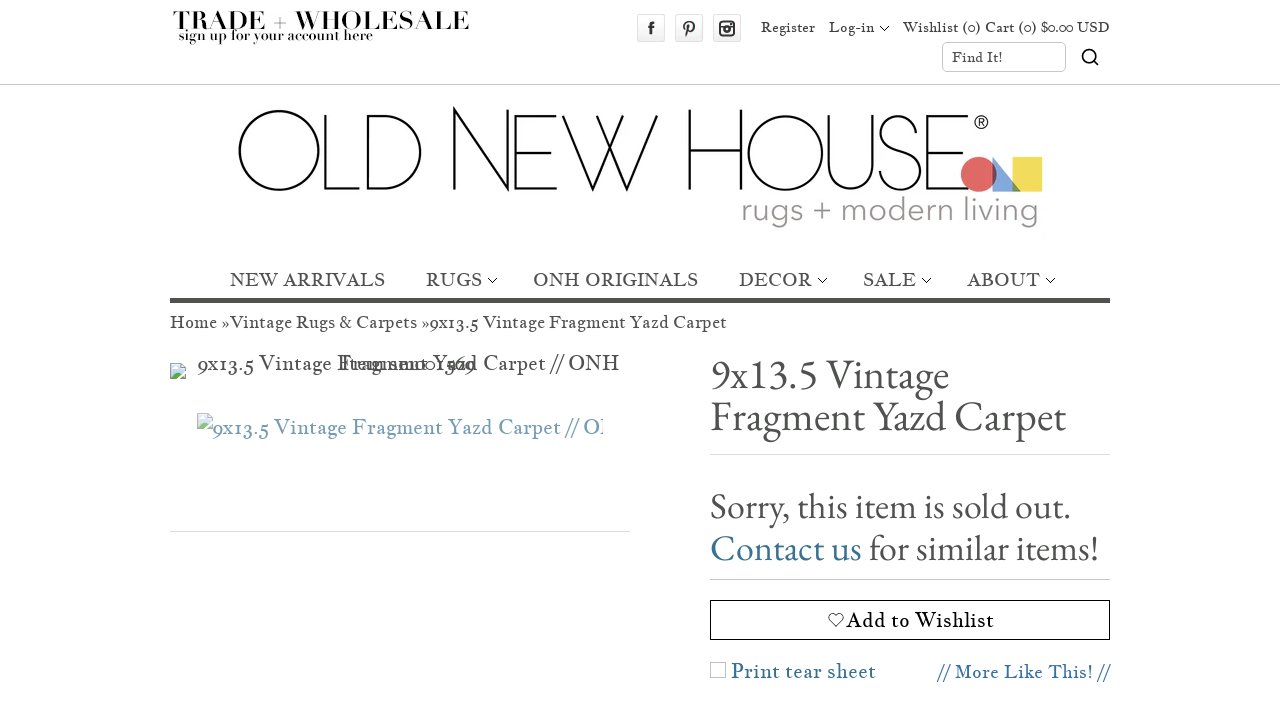

--- FILE ---
content_type: text/html; charset=utf-8
request_url: https://oldnewhouse.com/products/9x13-5-vintage-fragment-yazd-carpet-sm001569
body_size: 34671
content:
<!DOCTYPE HTML>
<html lang="en">
<head>
 
 <meta charset="UTF-8">
 <meta name="viewport" content="width=device-width,initial-scale=1">
 <title>Vintage Yazd Persian Carpet 9&#39; x 13&#39;6&quot; | Blue, Multi | c. 1920s</title>
 <link rel="preconnect" href="https://cdn.shopify.com" />
 
 <!-- Statcounter code for Oldnewhouse.com http://oldnewhouse.com on Shopify -->
 <script type="text/javascript" src="https://www.statcounter.com/counter/counter.js" async></script>
 <script>var sc_project=9282578;var sc_invisible=1;var sc_security="c6de7598";</script>
 <!-- End of Statcounter Code -->
 
 
 <script id="wishlistCommonScript" src="//oldnewhouse.com/cdn/shop/t/177/assets/vt-wishlist-core.js?v=262220180127671741759521181" defer></script>
 <link href="//oldnewhouse.com/cdn/shop/t/177/assets/vt-wishlist-core.css?v=21886909739990051711759521181" rel="stylesheet" type="text/css" media="all" />
 
 <script>
 window.baseConfig= {template: "product"}
 window.shopEmail = "md@oldnewhouse.com";
 //Indicate to do image fade-in
 document.documentElement.classList.add('doimgfade');
 //Global colours
 var color_body_bg = '#ffffff';
 var color_divider = '#c4c9c5';
 //For Ajax
 var Shopify = Shopify || {};
 Shopify.money_format = '${{amount}}';
 //Acquire loading graphic asap
 var loadingGraphic = new Image();
 loadingGraphic.src = '//oldnewhouse.com/cdn/shop/t/177/assets/loader-white.gif?v=16963901558251759151759521181';
 
 var productsPerRow = 4;
 
 var vertSnapWidth = 768;//When window is under this width, everything is vertically aligned
 var thumbZoomOptions = {
 zoomType: 'innerzoom',
 lens:true,
 
 preloadImages: !!!('ontouchstart' in window) ? 1 : 0, //Only repload if not touch
 
 alwaysOn:false,
 title:false,
 showEffect:'fadein',
 hideEffect:'fadeout',
 preloadText:'',
 blockClicks: false
 };
 function unhide(divID){
 var item = document.getElementById(divID);
  if (item) {
  item.className=(item.className=='hidden')?'unhidden':'hidden';}
 }
 function hide(divID){
 var item1 = document.getElementById(divID);
  if (item1) {
  item1.className=(item1.className=='unhidden')?'hidden':'unhidden';}
 }
 window.lazyLoadOptions = {
 elements_selector: ".lazy",
 threshold: 600
 };
 window.addEventListener(
 "LazyLoad::Initialized",
 function (event) {
 window.lazyLoadInstance = event.detail.instance;
 },
 false
 );
 </script><script src="//oldnewhouse.com/cdn/shop/t/177/assets/jquery_new.min.js?v=4571220430057571151759521181"></script><link href="//oldnewhouse.com/cdn/shop/t/177/assets/style.scss.css?v=149603382842881978961769032276" rel="stylesheet" type="text/css" media="all" />
 

 
<link href="//oldnewhouse.com/cdn/shop/t/177/assets/jquery_new.min.js?v=4571220430057571151759521181" as="script" rel="preload">
 <script src="//oldnewhouse.com/cdn/shop/t/177/assets/lazyload.min.js?v=62935033644323348571759521181" defer></script>
 <script src="//oldnewhouse.com/cdn/shop/t/177/assets/jquery.elastislide.js?v=25922479593545241091759521181" defer></script>
 <script src="//oldnewhouse.com/cdn/shopifycloud/storefront/assets/themes_support/api.jquery-7ab1a3a4.js" defer></script>
 
 <script src="//oldnewhouse.com/cdn/shop/t/177/assets/slick.min.js?v=71779134894361685811759521181" defer></script>
 
 
 <script src="//oldnewhouse.com/cdn/shop/t/177/assets/slimbox2.js?v=124147528050622793101759521181" defer></script>
 
 
 <script src="//oldnewhouse.com/cdn/shopifycloud/storefront/assets/themes_support/option_selection-b017cd28.js" defer></script>
 <script src="//oldnewhouse.com/cdn/shop/t/177/assets/jquery.jqzoom-core-pack.js?v=102204833263105457901759521181" defer></script>
 
 
 
 
 <script src="//oldnewhouse.com/cdn/shop/t/177/assets/globalRecommendations.js?v=62895990097231545411762871556" defer></script>
 <script src="//oldnewhouse.com/cdn/shop/t/177/assets/quickView.js?v=82200473461572737721759521593" defer></script>
 
 
 
 
 
 
 
 
 
 <script>window.performance && window.performance.mark && window.performance.mark('shopify.content_for_header.start');</script><meta name="google-site-verification" content="Kmwas_7Khb13LpA5IzDEXE-0x1kfP7AUF8ta-5IGtno">
<meta id="shopify-digital-wallet" name="shopify-digital-wallet" content="/2649775/digital_wallets/dialog">
<meta name="shopify-checkout-api-token" content="514ceb10cccbc5a712bde669d5dd4c4a">
<meta id="in-context-paypal-metadata" data-shop-id="2649775" data-venmo-supported="true" data-environment="production" data-locale="en_US" data-paypal-v4="true" data-currency="USD">
<link rel="alternate" type="application/json+oembed" href="https://oldnewhouse.com/products/9x13-5-vintage-fragment-yazd-carpet-sm001569.oembed">
<script async="async" src="/checkouts/internal/preloads.js?locale=en-US"></script>
<link rel="preconnect" href="https://shop.app" crossorigin="anonymous">
<script async="async" src="https://shop.app/checkouts/internal/preloads.js?locale=en-US&shop_id=2649775" crossorigin="anonymous"></script>
<script id="apple-pay-shop-capabilities" type="application/json">{"shopId":2649775,"countryCode":"US","currencyCode":"USD","merchantCapabilities":["supports3DS"],"merchantId":"gid:\/\/shopify\/Shop\/2649775","merchantName":"Old New House®","requiredBillingContactFields":["postalAddress","email","phone"],"requiredShippingContactFields":["postalAddress","email","phone"],"shippingType":"shipping","supportedNetworks":["visa","masterCard","amex","discover","elo","jcb"],"total":{"type":"pending","label":"Old New House®","amount":"1.00"},"shopifyPaymentsEnabled":true,"supportsSubscriptions":true}</script>
<script id="shopify-features" type="application/json">{"accessToken":"514ceb10cccbc5a712bde669d5dd4c4a","betas":["rich-media-storefront-analytics"],"domain":"oldnewhouse.com","predictiveSearch":true,"shopId":2649775,"locale":"en"}</script>
<script>var Shopify = Shopify || {};
Shopify.shop = "frieddill.myshopify.com";
Shopify.locale = "en";
Shopify.currency = {"active":"USD","rate":"1.0"};
Shopify.country = "US";
Shopify.theme = {"name":"MAIN THEME NEW APP 20251209 - STICKY","id":135599751230,"schema_name":null,"schema_version":null,"theme_store_id":null,"role":"main"};
Shopify.theme.handle = "null";
Shopify.theme.style = {"id":null,"handle":null};
Shopify.cdnHost = "oldnewhouse.com/cdn";
Shopify.routes = Shopify.routes || {};
Shopify.routes.root = "/";</script>
<script type="module">!function(o){(o.Shopify=o.Shopify||{}).modules=!0}(window);</script>
<script>!function(o){function n(){var o=[];function n(){o.push(Array.prototype.slice.apply(arguments))}return n.q=o,n}var t=o.Shopify=o.Shopify||{};t.loadFeatures=n(),t.autoloadFeatures=n()}(window);</script>
<script>
 window.ShopifyPay = window.ShopifyPay || {};
 window.ShopifyPay.apiHost = "shop.app\/pay";
 window.ShopifyPay.redirectState = null;
</script>
<script id="shop-js-analytics" type="application/json">{"pageType":"product"}</script>
<script defer="defer" async type="module" src="//oldnewhouse.com/cdn/shopifycloud/shop-js/modules/v2/client.init-shop-cart-sync_BT-GjEfc.en.esm.js"></script>
<script defer="defer" async type="module" src="//oldnewhouse.com/cdn/shopifycloud/shop-js/modules/v2/chunk.common_D58fp_Oc.esm.js"></script>
<script defer="defer" async type="module" src="//oldnewhouse.com/cdn/shopifycloud/shop-js/modules/v2/chunk.modal_xMitdFEc.esm.js"></script>
<script type="module">
 await import("//oldnewhouse.com/cdn/shopifycloud/shop-js/modules/v2/client.init-shop-cart-sync_BT-GjEfc.en.esm.js");
await import("//oldnewhouse.com/cdn/shopifycloud/shop-js/modules/v2/chunk.common_D58fp_Oc.esm.js");
await import("//oldnewhouse.com/cdn/shopifycloud/shop-js/modules/v2/chunk.modal_xMitdFEc.esm.js");
 window.Shopify.SignInWithShop?.initShopCartSync?.({"fedCMEnabled":true,"windoidEnabled":true});
</script>
<script>
 window.Shopify = window.Shopify || {};
 if (!window.Shopify.featureAssets) window.Shopify.featureAssets = {};
 window.Shopify.featureAssets['shop-js'] = {"shop-cart-sync":["modules/v2/client.shop-cart-sync_DZOKe7Ll.en.esm.js","modules/v2/chunk.common_D58fp_Oc.esm.js","modules/v2/chunk.modal_xMitdFEc.esm.js"],"init-fed-cm":["modules/v2/client.init-fed-cm_B6oLuCjv.en.esm.js","modules/v2/chunk.common_D58fp_Oc.esm.js","modules/v2/chunk.modal_xMitdFEc.esm.js"],"shop-cash-offers":["modules/v2/client.shop-cash-offers_D2sdYoxE.en.esm.js","modules/v2/chunk.common_D58fp_Oc.esm.js","modules/v2/chunk.modal_xMitdFEc.esm.js"],"shop-login-button":["modules/v2/client.shop-login-button_QeVjl5Y3.en.esm.js","modules/v2/chunk.common_D58fp_Oc.esm.js","modules/v2/chunk.modal_xMitdFEc.esm.js"],"pay-button":["modules/v2/client.pay-button_DXTOsIq6.en.esm.js","modules/v2/chunk.common_D58fp_Oc.esm.js","modules/v2/chunk.modal_xMitdFEc.esm.js"],"shop-button":["modules/v2/client.shop-button_DQZHx9pm.en.esm.js","modules/v2/chunk.common_D58fp_Oc.esm.js","modules/v2/chunk.modal_xMitdFEc.esm.js"],"avatar":["modules/v2/client.avatar_BTnouDA3.en.esm.js"],"init-windoid":["modules/v2/client.init-windoid_CR1B-cfM.en.esm.js","modules/v2/chunk.common_D58fp_Oc.esm.js","modules/v2/chunk.modal_xMitdFEc.esm.js"],"init-shop-for-new-customer-accounts":["modules/v2/client.init-shop-for-new-customer-accounts_C_vY_xzh.en.esm.js","modules/v2/client.shop-login-button_QeVjl5Y3.en.esm.js","modules/v2/chunk.common_D58fp_Oc.esm.js","modules/v2/chunk.modal_xMitdFEc.esm.js"],"init-shop-email-lookup-coordinator":["modules/v2/client.init-shop-email-lookup-coordinator_BI7n9ZSv.en.esm.js","modules/v2/chunk.common_D58fp_Oc.esm.js","modules/v2/chunk.modal_xMitdFEc.esm.js"],"init-shop-cart-sync":["modules/v2/client.init-shop-cart-sync_BT-GjEfc.en.esm.js","modules/v2/chunk.common_D58fp_Oc.esm.js","modules/v2/chunk.modal_xMitdFEc.esm.js"],"shop-toast-manager":["modules/v2/client.shop-toast-manager_DiYdP3xc.en.esm.js","modules/v2/chunk.common_D58fp_Oc.esm.js","modules/v2/chunk.modal_xMitdFEc.esm.js"],"init-customer-accounts":["modules/v2/client.init-customer-accounts_D9ZNqS-Q.en.esm.js","modules/v2/client.shop-login-button_QeVjl5Y3.en.esm.js","modules/v2/chunk.common_D58fp_Oc.esm.js","modules/v2/chunk.modal_xMitdFEc.esm.js"],"init-customer-accounts-sign-up":["modules/v2/client.init-customer-accounts-sign-up_iGw4briv.en.esm.js","modules/v2/client.shop-login-button_QeVjl5Y3.en.esm.js","modules/v2/chunk.common_D58fp_Oc.esm.js","modules/v2/chunk.modal_xMitdFEc.esm.js"],"shop-follow-button":["modules/v2/client.shop-follow-button_CqMgW2wH.en.esm.js","modules/v2/chunk.common_D58fp_Oc.esm.js","modules/v2/chunk.modal_xMitdFEc.esm.js"],"checkout-modal":["modules/v2/client.checkout-modal_xHeaAweL.en.esm.js","modules/v2/chunk.common_D58fp_Oc.esm.js","modules/v2/chunk.modal_xMitdFEc.esm.js"],"shop-login":["modules/v2/client.shop-login_D91U-Q7h.en.esm.js","modules/v2/chunk.common_D58fp_Oc.esm.js","modules/v2/chunk.modal_xMitdFEc.esm.js"],"lead-capture":["modules/v2/client.lead-capture_BJmE1dJe.en.esm.js","modules/v2/chunk.common_D58fp_Oc.esm.js","modules/v2/chunk.modal_xMitdFEc.esm.js"],"payment-terms":["modules/v2/client.payment-terms_Ci9AEqFq.en.esm.js","modules/v2/chunk.common_D58fp_Oc.esm.js","modules/v2/chunk.modal_xMitdFEc.esm.js"]};
</script>
<script>(function() {
 var isLoaded = false;
 function asyncLoad() {
 if (isLoaded) return;
 isLoaded = true;
 var urls = ["https:\/\/www.improvedcontactform.com\/icf.js?shop=frieddill.myshopify.com","\/\/code.tidio.co\/gwirrd3zrc2uxofbpulmdukawuw60osj.js?shop=frieddill.myshopify.com"];
 for (var i = 0; i < urls.length; i++) {
 var s = document.createElement('script');
 s.type = 'text/javascript';
 s.async = true;
 s.src = urls[i];
 var x = document.getElementsByTagName('script')[0];
 x.parentNode.insertBefore(s, x);
 }
 };
 document.addEventListener('StartAsyncLoading',function(event){asyncLoad();});if(window.attachEvent) {
 window.attachEvent('onload', function(){});
 } else {
 window.addEventListener('load', function(){}, false);
 }
})();</script>
<script id="__st">var __st={"a":2649775,"offset":-18000,"reqid":"62d77905-3e16-43b7-9852-6c7fbfd4da22-1769063379","pageurl":"oldnewhouse.com\/products\/9x13-5-vintage-fragment-yazd-carpet-sm001569","u":"d6fbf4f9115f","p":"product","rtyp":"product","rid":4406154559550};</script>
<script>window.ShopifyPaypalV4VisibilityTracking = true;</script>
<script id="form-persister">!function(){'use strict';const t='contact',e='new_comment',n=[[t,t],['blogs',e],['comments',e],[t,'customer']],o='password',r='form_key',c=['recaptcha-v3-token','g-recaptcha-response','h-captcha-response',o],s=()=>{try{return window.sessionStorage}catch{return}},i='__shopify_v',u=t=>t.elements[r],a=function(){const t=[...n].map((([t,e])=>`form[action*='/${t}']:not([data-nocaptcha='true']) input[name='form_type'][value='${e}']`)).join(',');var e;return e=t,()=>e?[...document.querySelectorAll(e)].map((t=>t.form)):[]}();function m(t){const e=u(t);a().includes(t)&&(!e||!e.value)&&function(t){try{if(!s())return;!function(t){const e=s();if(!e)return;const n=u(t);if(!n)return;const o=n.value;o&&e.removeItem(o)}(t);const e=Array.from(Array(32),(()=>Math.random().toString(36)[2])).join('');!function(t,e){u(t)||t.append(Object.assign(document.createElement('input'),{type:'hidden',name:r})),t.elements[r].value=e}(t,e),function(t,e){const n=s();if(!n)return;const r=[...t.querySelectorAll(`input[type='${o}']`)].map((({name:t})=>t)),u=[...c,...r],a={};for(const[o,c]of new FormData(t).entries())u.includes(o)||(a[o]=c);n.setItem(e,JSON.stringify({[i]:1,action:t.action,data:a}))}(t,e)}catch(e){console.error('failed to persist form',e)}}(t)}const f=t=>{if('true'===t.dataset.persistBound)return;const e=function(t,e){const n=function(t){return'function'==typeof t.submit?t.submit:HTMLFormElement.prototype.submit}(t).bind(t);return function(){let t;return()=>{t||(t=!0,(()=>{try{e(),n()}catch(t){(t=>{console.error('form submit failed',t)})(t)}})(),setTimeout((()=>t=!1),250))}}()}(t,(()=>{m(t)}));!function(t,e){if('function'==typeof t.submit&&'function'==typeof e)try{t.submit=e}catch{}}(t,e),t.addEventListener('submit',(t=>{t.preventDefault(),e()})),t.dataset.persistBound='true'};!function(){function t(t){const e=(t=>{const e=t.target;return e instanceof HTMLFormElement?e:e&&e.form})(t);e&&m(e)}document.addEventListener('submit',t),document.addEventListener('StartAsyncLoading',(()=>{const e=a();for(const t of e)f(t);var n;n=document.body,new window.MutationObserver((t=>{for(const e of t)if('childList'===e.type&&e.addedNodes.length)for(const t of e.addedNodes)1===t.nodeType&&'FORM'===t.tagName&&a().includes(t)&&f(t)})).observe(n,{childList:!0,subtree:!0,attributes:!1}),document.removeEventListener('submit',t)}))}()}();</script>
<script integrity="sha256-4kQ18oKyAcykRKYeNunJcIwy7WH5gtpwJnB7kiuLZ1E=" data-source-attribution="shopify.loadfeatures" defer="defer" src="//oldnewhouse.com/cdn/shopifycloud/storefront/assets/storefront/load_feature-a0a9edcb.js" crossorigin="anonymous"></script>
<script crossorigin="anonymous" defer="defer" src="//oldnewhouse.com/cdn/shopifycloud/storefront/assets/shopify_pay/storefront-65b4c6d7.js?v=20250812"></script>
<script data-source-attribution="shopify.dynamic_checkout.dynamic.init">var Shopify=Shopify||{};Shopify.PaymentButton=Shopify.PaymentButton||{isStorefrontPortableWallets:!0,init:function(){window.Shopify.PaymentButton.init=function(){};var t=document.createElement("script");t.src="https://oldnewhouse.com/cdn/shopifycloud/portable-wallets/latest/portable-wallets.en.js",t.type="module",document.head.appendChild(t)}};
</script>
<script data-source-attribution="shopify.dynamic_checkout.buyer_consent">
 function portableWalletsHideBuyerConsent(e){var t=document.getElementById("shopify-buyer-consent"),n=document.getElementById("shopify-subscription-policy-button");t&&n&&(t.classList.add("hidden"),t.setAttribute("aria-hidden","true"),n.removeEventListener("click",e))}function portableWalletsShowBuyerConsent(e){var t=document.getElementById("shopify-buyer-consent"),n=document.getElementById("shopify-subscription-policy-button");t&&n&&(t.classList.remove("hidden"),t.removeAttribute("aria-hidden"),n.addEventListener("click",e))}window.Shopify?.PaymentButton&&(window.Shopify.PaymentButton.hideBuyerConsent=portableWalletsHideBuyerConsent,window.Shopify.PaymentButton.showBuyerConsent=portableWalletsShowBuyerConsent);
</script>
<script data-source-attribution="shopify.dynamic_checkout.cart.bootstrap">document.addEventListener("DOMContentLoaded",(function(){function t(){return document.querySelector("shopify-accelerated-checkout-cart, shopify-accelerated-checkout")}if(t())Shopify.PaymentButton.init();else{new MutationObserver((function(e,n){t()&&(Shopify.PaymentButton.init(),n.disconnect())})).observe(document.body,{childList:!0,subtree:!0})}}));
</script>
<link id="shopify-accelerated-checkout-styles" rel="stylesheet" media="screen" href="https://oldnewhouse.com/cdn/shopifycloud/portable-wallets/latest/accelerated-checkout-backwards-compat.css" crossorigin="anonymous">
<style id="shopify-accelerated-checkout-cart">
        #shopify-buyer-consent {
  margin-top: 1em;
  display: inline-block;
  width: 100%;
}

#shopify-buyer-consent.hidden {
  display: none;
}

#shopify-subscription-policy-button {
  background: none;
  border: none;
  padding: 0;
  text-decoration: underline;
  font-size: inherit;
  cursor: pointer;
}

#shopify-subscription-policy-button::before {
  box-shadow: none;
}

      </style>

<script>window.performance && window.performance.mark && window.performance.mark('shopify.content_for_header.end');</script>
 <meta name="description" content=":: Allover covered field of floral design elements interconnected with vines and leaves. Colors and shades include: Powder blue, dusty pale cochineal, faded raspberry, ivory, beige and more. Condition notes: Mostly even wear across to knot heads with small isolated areas of foundation showing through. Most of the origi"><link rel="canonical" href="https://oldnewhouse.com/products/9x13-5-vintage-fragment-yazd-carpet-sm001569" /><link rel="shortcut icon" type="image/x-icon" href="//oldnewhouse.com/cdn/shop/t/177/assets/favicon.png?v=20653584765790351991759521181">
<link href="https://cdn.shopify.com/s/files/1/0264/9775/files/57x57-ONH-logo.png?11145925863458455643" rel="apple-touch-icon" />
<link href="https://cdn.shopify.com/s/files/1/0264/9775/files/76x76-ONH-logo.png?11145925863458455643" rel="apple-touch-icon" sizes="76x76" />
<link href="https://cdn.shopify.com/s/files/1/0264/9775/files/120x120-ONH-logo.png?11145925863458455643" rel="apple-touch-icon" sizes="120x120" />
<link href="https://cdn.shopify.com/s/files/1/0264/9775/files/152x152-ONH-logo.png?11145925863458455643" rel="apple-touch-icon" sizes="152x152" />
<link href="https://cdn.shopify.com/s/files/1/0264/9775/files/180x180-ONH-logo.png?11145925863458455643" rel="apple-touch-icon" sizes="180x180" />
<link href="https://cdn.shopify.com/s/files/1/0264/9775/files/192x192-ONH-logo.png?11145925863458455643" rel="icon" sizes="192x192" />
<link href="https://cdn.shopify.com/s/files/1/0264/9775/files/128x128-ONH-logo.png?11145925863458455643" rel="icon" sizes="128x128" />
<meta property="og:site_name" content="Old New House®" /><meta property="og:image" content="//oldnewhouse.com/cdn/shop/products/sm001569-vintage-fragment-yazd-carpet-9x13-5-00.jpg?v=1576825350" />
 <meta property="og:description" content="" />
 <meta property="og:title" content="9x13.5 Vintage Fragment Yazd Carpet - Old New House®" />
 <meta property="og:type" content="product" />
 <meta property="og:url" content="https://oldnewhouse.com/products/9x13-5-vintage-fragment-yazd-carpet-sm001569" /><meta name="geography" content="United States of America">
<meta name="copyright" content="OldNewHouse.com">
<meta name="identifier-URL" content="OldNewHouse.com">
<meta name="distribution" content="Global">
<meta name="Rating" content="Public">
<meta name="Content-Language" content="en-us">
<meta name="robots" content="index, follow">
<meta name="google-translate-customization" content="22f96e7cc99103d5-c19b9f5ef7c869be-g58e4c73abbf83f21-f">
<meta name="p:domain_verify" content="9cfb354b2c721e4f5f540c7d09d83e07"/>
<meta name="msvalidate.01" content="1057655A082FF8262B83AE089AE18E29">
<script type="application/ld+json">
 {
 "@context": "https://schema.org",
 "@type": "BreadcrumbList",
 "itemListElement": [
 {
 "@type": "ListItem",
 "position": 1,
 "name": "Home",
 "item": "https://oldnewhouse.com"
 }
 
 ,{
 "@type": "ListItem",
 "position": 2,
 "name": "Vintage Rugs &amp; Carpets",
 "item": "https://oldnewhouse.com/collections/vintage-rugs-carpets"
 },
 {
 "@type": "ListItem",
 "position": 3,
 "name": "Vintage Yazd Persian Carpet 9' x 13'6\" | Blue, Multi | c. 1920s",
 "item": "https://oldnewhouse.com/products/9x13-5-vintage-fragment-yazd-carpet-sm001569"
 }
 
 ]
 }
 </script>
<!-- BEGIN app block: shopify://apps/wishlist-vtn-onh/blocks/wishlist-embed/cf981ff9-c78e-41d0-8500-b297a273ac3a --><script>
  const vtWishlistText = {
    price : 'Translation missing: en.price.minprice.label',
    emptyWishlistPageHeading : "Translation missing: en.wishlistPage.emptyWishlistMessage.heading",
    emptyWishlistPageCustomerMessage : `Translation missing: en.wishlistPage.emptyWishlistMessage.emptyWishlistPageCustomerMessage_html`,
    emptyWishlistPageGuestMessage : `Translation missing: en.wishlistPage.emptyWishlistMessage.emptyWishlistPageGuestMessage_html`,
    askToLogin : `Translation missing: en.wishlistPage.askToLogin_html`,
    wishlistPageHeader: "Translation missing: en.wishlistPage.header"
  }
  if(!window.vtScript)
    window.vtScript = [];
</script>
<script id="vtSettings" type="application/json">
{
  "config": {
    "shopDomain": "frieddill.myshopify.com",
    "customerId": "",
    "shopId": "2649775",
    "storefrontAccessToken": "d19e94f7cf2ed3b09b93b3d1befe9e81",
    "version": "2023-01"
  },
  "settings": {
    "wishlistPageUrl": ""
  }
}
</script>


<!-- END app block --><link href="https://monorail-edge.shopifysvc.com" rel="dns-prefetch">
<script>(function(){if ("sendBeacon" in navigator && "performance" in window) {try {var session_token_from_headers = performance.getEntriesByType('navigation')[0].serverTiming.find(x => x.name == '_s').description;} catch {var session_token_from_headers = undefined;}var session_cookie_matches = document.cookie.match(/_shopify_s=([^;]*)/);var session_token_from_cookie = session_cookie_matches && session_cookie_matches.length === 2 ? session_cookie_matches[1] : "";var session_token = session_token_from_headers || session_token_from_cookie || "";function handle_abandonment_event(e) {var entries = performance.getEntries().filter(function(entry) {return /monorail-edge.shopifysvc.com/.test(entry.name);});if (!window.abandonment_tracked && entries.length === 0) {window.abandonment_tracked = true;var currentMs = Date.now();var navigation_start = performance.timing.navigationStart;var payload = {shop_id: 2649775,url: window.location.href,navigation_start,duration: currentMs - navigation_start,session_token,page_type: "product"};window.navigator.sendBeacon("https://monorail-edge.shopifysvc.com/v1/produce", JSON.stringify({schema_id: "online_store_buyer_site_abandonment/1.1",payload: payload,metadata: {event_created_at_ms: currentMs,event_sent_at_ms: currentMs}}));}}window.addEventListener('pagehide', handle_abandonment_event);}}());</script>
<script id="web-pixels-manager-setup">(function e(e,d,r,n,o){if(void 0===o&&(o={}),!Boolean(null===(a=null===(i=window.Shopify)||void 0===i?void 0:i.analytics)||void 0===a?void 0:a.replayQueue)){var i,a;window.Shopify=window.Shopify||{};var t=window.Shopify;t.analytics=t.analytics||{};var s=t.analytics;s.replayQueue=[],s.publish=function(e,d,r){return s.replayQueue.push([e,d,r]),!0};try{self.performance.mark("wpm:start")}catch(e){}var l=function(){var e={modern:/Edge?\/(1{2}[4-9]|1[2-9]\d|[2-9]\d{2}|\d{4,})\.\d+(\.\d+|)|Firefox\/(1{2}[4-9]|1[2-9]\d|[2-9]\d{2}|\d{4,})\.\d+(\.\d+|)|Chrom(ium|e)\/(9{2}|\d{3,})\.\d+(\.\d+|)|(Maci|X1{2}).+ Version\/(15\.\d+|(1[6-9]|[2-9]\d|\d{3,})\.\d+)([,.]\d+|)( \(\w+\)|)( Mobile\/\w+|) Safari\/|Chrome.+OPR\/(9{2}|\d{3,})\.\d+\.\d+|(CPU[ +]OS|iPhone[ +]OS|CPU[ +]iPhone|CPU IPhone OS|CPU iPad OS)[ +]+(15[._]\d+|(1[6-9]|[2-9]\d|\d{3,})[._]\d+)([._]\d+|)|Android:?[ /-](13[3-9]|1[4-9]\d|[2-9]\d{2}|\d{4,})(\.\d+|)(\.\d+|)|Android.+Firefox\/(13[5-9]|1[4-9]\d|[2-9]\d{2}|\d{4,})\.\d+(\.\d+|)|Android.+Chrom(ium|e)\/(13[3-9]|1[4-9]\d|[2-9]\d{2}|\d{4,})\.\d+(\.\d+|)|SamsungBrowser\/([2-9]\d|\d{3,})\.\d+/,legacy:/Edge?\/(1[6-9]|[2-9]\d|\d{3,})\.\d+(\.\d+|)|Firefox\/(5[4-9]|[6-9]\d|\d{3,})\.\d+(\.\d+|)|Chrom(ium|e)\/(5[1-9]|[6-9]\d|\d{3,})\.\d+(\.\d+|)([\d.]+$|.*Safari\/(?![\d.]+ Edge\/[\d.]+$))|(Maci|X1{2}).+ Version\/(10\.\d+|(1[1-9]|[2-9]\d|\d{3,})\.\d+)([,.]\d+|)( \(\w+\)|)( Mobile\/\w+|) Safari\/|Chrome.+OPR\/(3[89]|[4-9]\d|\d{3,})\.\d+\.\d+|(CPU[ +]OS|iPhone[ +]OS|CPU[ +]iPhone|CPU IPhone OS|CPU iPad OS)[ +]+(10[._]\d+|(1[1-9]|[2-9]\d|\d{3,})[._]\d+)([._]\d+|)|Android:?[ /-](13[3-9]|1[4-9]\d|[2-9]\d{2}|\d{4,})(\.\d+|)(\.\d+|)|Mobile Safari.+OPR\/([89]\d|\d{3,})\.\d+\.\d+|Android.+Firefox\/(13[5-9]|1[4-9]\d|[2-9]\d{2}|\d{4,})\.\d+(\.\d+|)|Android.+Chrom(ium|e)\/(13[3-9]|1[4-9]\d|[2-9]\d{2}|\d{4,})\.\d+(\.\d+|)|Android.+(UC? ?Browser|UCWEB|U3)[ /]?(15\.([5-9]|\d{2,})|(1[6-9]|[2-9]\d|\d{3,})\.\d+)\.\d+|SamsungBrowser\/(5\.\d+|([6-9]|\d{2,})\.\d+)|Android.+MQ{2}Browser\/(14(\.(9|\d{2,})|)|(1[5-9]|[2-9]\d|\d{3,})(\.\d+|))(\.\d+|)|K[Aa][Ii]OS\/(3\.\d+|([4-9]|\d{2,})\.\d+)(\.\d+|)/},d=e.modern,r=e.legacy,n=navigator.userAgent;return n.match(d)?"modern":n.match(r)?"legacy":"unknown"}(),u="modern"===l?"modern":"legacy",c=(null!=n?n:{modern:"",legacy:""})[u],f=function(e){return[e.baseUrl,"/wpm","/b",e.hashVersion,"modern"===e.buildTarget?"m":"l",".js"].join("")}({baseUrl:d,hashVersion:r,buildTarget:u}),m=function(e){var d=e.version,r=e.bundleTarget,n=e.surface,o=e.pageUrl,i=e.monorailEndpoint;return{emit:function(e){var a=e.status,t=e.errorMsg,s=(new Date).getTime(),l=JSON.stringify({metadata:{event_sent_at_ms:s},events:[{schema_id:"web_pixels_manager_load/3.1",payload:{version:d,bundle_target:r,page_url:o,status:a,surface:n,error_msg:t},metadata:{event_created_at_ms:s}}]});if(!i)return console&&console.warn&&console.warn("[Web Pixels Manager] No Monorail endpoint provided, skipping logging."),!1;try{return self.navigator.sendBeacon.bind(self.navigator)(i,l)}catch(e){}var u=new XMLHttpRequest;try{return u.open("POST",i,!0),u.setRequestHeader("Content-Type","text/plain"),u.send(l),!0}catch(e){return console&&console.warn&&console.warn("[Web Pixels Manager] Got an unhandled error while logging to Monorail."),!1}}}}({version:r,bundleTarget:l,surface:e.surface,pageUrl:self.location.href,monorailEndpoint:e.monorailEndpoint});try{o.browserTarget=l,function(e){var d=e.src,r=e.async,n=void 0===r||r,o=e.onload,i=e.onerror,a=e.sri,t=e.scriptDataAttributes,s=void 0===t?{}:t,l=document.createElement("script"),u=document.querySelector("head"),c=document.querySelector("body");if(l.async=n,l.src=d,a&&(l.integrity=a,l.crossOrigin="anonymous"),s)for(var f in s)if(Object.prototype.hasOwnProperty.call(s,f))try{l.dataset[f]=s[f]}catch(e){}if(o&&l.addEventListener("load",o),i&&l.addEventListener("error",i),u)u.appendChild(l);else{if(!c)throw new Error("Did not find a head or body element to append the script");c.appendChild(l)}}({src:f,async:!0,onload:function(){if(!function(){var e,d;return Boolean(null===(d=null===(e=window.Shopify)||void 0===e?void 0:e.analytics)||void 0===d?void 0:d.initialized)}()){var d=window.webPixelsManager.init(e)||void 0;if(d){var r=window.Shopify.analytics;r.replayQueue.forEach((function(e){var r=e[0],n=e[1],o=e[2];d.publishCustomEvent(r,n,o)})),r.replayQueue=[],r.publish=d.publishCustomEvent,r.visitor=d.visitor,r.initialized=!0}}},onerror:function(){return m.emit({status:"failed",errorMsg:"".concat(f," has failed to load")})},sri:function(e){var d=/^sha384-[A-Za-z0-9+/=]+$/;return"string"==typeof e&&d.test(e)}(c)?c:"",scriptDataAttributes:o}),m.emit({status:"loading"})}catch(e){m.emit({status:"failed",errorMsg:(null==e?void 0:e.message)||"Unknown error"})}}})({shopId: 2649775,storefrontBaseUrl: "https://oldnewhouse.com",extensionsBaseUrl: "https://extensions.shopifycdn.com/cdn/shopifycloud/web-pixels-manager",monorailEndpoint: "https://monorail-edge.shopifysvc.com/unstable/produce_batch",surface: "storefront-renderer",enabledBetaFlags: ["2dca8a86"],webPixelsConfigList: [{"id":"239075390","configuration":"{\"config\":\"{\\\"pixel_id\\\":\\\"G-9YYRCRR0CY\\\",\\\"target_country\\\":\\\"US\\\",\\\"gtag_events\\\":[{\\\"type\\\":\\\"search\\\",\\\"action_label\\\":[\\\"G-9YYRCRR0CY\\\",\\\"AW-357638968\\\/arksCOC-7bUCELjGxKoB\\\"]},{\\\"type\\\":\\\"begin_checkout\\\",\\\"action_label\\\":[\\\"G-9YYRCRR0CY\\\",\\\"AW-357638968\\\/KSk5CN2-7bUCELjGxKoB\\\"]},{\\\"type\\\":\\\"view_item\\\",\\\"action_label\\\":[\\\"G-9YYRCRR0CY\\\",\\\"AW-357638968\\\/Qah7CNe-7bUCELjGxKoB\\\",\\\"MC-1XZ4NE1D4W\\\"]},{\\\"type\\\":\\\"purchase\\\",\\\"action_label\\\":[\\\"G-9YYRCRR0CY\\\",\\\"AW-357638968\\\/HWTZCJK77bUCELjGxKoB\\\",\\\"MC-1XZ4NE1D4W\\\"]},{\\\"type\\\":\\\"page_view\\\",\\\"action_label\\\":[\\\"G-9YYRCRR0CY\\\",\\\"AW-357638968\\\/rg1TCI-77bUCELjGxKoB\\\",\\\"MC-1XZ4NE1D4W\\\"]},{\\\"type\\\":\\\"add_payment_info\\\",\\\"action_label\\\":[\\\"G-9YYRCRR0CY\\\",\\\"AW-357638968\\\/l2oFCOO-7bUCELjGxKoB\\\"]},{\\\"type\\\":\\\"add_to_cart\\\",\\\"action_label\\\":[\\\"G-9YYRCRR0CY\\\",\\\"AW-357638968\\\/n05rCNq-7bUCELjGxKoB\\\"]}],\\\"enable_monitoring_mode\\\":false}\"}","eventPayloadVersion":"v1","runtimeContext":"OPEN","scriptVersion":"b2a88bafab3e21179ed38636efcd8a93","type":"APP","apiClientId":1780363,"privacyPurposes":[],"dataSharingAdjustments":{"protectedCustomerApprovalScopes":["read_customer_address","read_customer_email","read_customer_name","read_customer_personal_data","read_customer_phone"]}},{"id":"28508222","configuration":"{\"tagID\":\"2616473005730\"}","eventPayloadVersion":"v1","runtimeContext":"STRICT","scriptVersion":"18031546ee651571ed29edbe71a3550b","type":"APP","apiClientId":3009811,"privacyPurposes":["ANALYTICS","MARKETING","SALE_OF_DATA"],"dataSharingAdjustments":{"protectedCustomerApprovalScopes":["read_customer_address","read_customer_email","read_customer_name","read_customer_personal_data","read_customer_phone"]}},{"id":"shopify-app-pixel","configuration":"{}","eventPayloadVersion":"v1","runtimeContext":"STRICT","scriptVersion":"0450","apiClientId":"shopify-pixel","type":"APP","privacyPurposes":["ANALYTICS","MARKETING"]},{"id":"shopify-custom-pixel","eventPayloadVersion":"v1","runtimeContext":"LAX","scriptVersion":"0450","apiClientId":"shopify-pixel","type":"CUSTOM","privacyPurposes":["ANALYTICS","MARKETING"]}],isMerchantRequest: false,initData: {"shop":{"name":"Old New House®","paymentSettings":{"currencyCode":"USD"},"myshopifyDomain":"frieddill.myshopify.com","countryCode":"US","storefrontUrl":"https:\/\/oldnewhouse.com"},"customer":null,"cart":null,"checkout":null,"productVariants":[{"price":{"amount":2705.0,"currencyCode":"USD"},"product":{"title":"9x13.5 Vintage Fragment Yazd Carpet","vendor":"Old New House","id":"4406154559550","untranslatedTitle":"9x13.5 Vintage Fragment Yazd Carpet","url":"\/products\/9x13-5-vintage-fragment-yazd-carpet-sm001569","type":"Sold"},"id":"31442346737726","image":{"src":"\/\/oldnewhouse.com\/cdn\/shop\/products\/sm001569-vintage-fragment-yazd-carpet-9x13-5-00.jpg?v=1576825350"},"sku":"sm001569","title":"9' x 13'6\"","untranslatedTitle":"9' x 13'6\""}],"purchasingCompany":null},},"https://oldnewhouse.com/cdn","fcfee988w5aeb613cpc8e4bc33m6693e112",{"modern":"","legacy":""},{"shopId":"2649775","storefrontBaseUrl":"https:\/\/oldnewhouse.com","extensionBaseUrl":"https:\/\/extensions.shopifycdn.com\/cdn\/shopifycloud\/web-pixels-manager","surface":"storefront-renderer","enabledBetaFlags":"[\"2dca8a86\"]","isMerchantRequest":"false","hashVersion":"fcfee988w5aeb613cpc8e4bc33m6693e112","publish":"custom","events":"[[\"page_viewed\",{}],[\"product_viewed\",{\"productVariant\":{\"price\":{\"amount\":2705.0,\"currencyCode\":\"USD\"},\"product\":{\"title\":\"9x13.5 Vintage Fragment Yazd Carpet\",\"vendor\":\"Old New House\",\"id\":\"4406154559550\",\"untranslatedTitle\":\"9x13.5 Vintage Fragment Yazd Carpet\",\"url\":\"\/products\/9x13-5-vintage-fragment-yazd-carpet-sm001569\",\"type\":\"Sold\"},\"id\":\"31442346737726\",\"image\":{\"src\":\"\/\/oldnewhouse.com\/cdn\/shop\/products\/sm001569-vintage-fragment-yazd-carpet-9x13-5-00.jpg?v=1576825350\"},\"sku\":\"sm001569\",\"title\":\"9' x 13'6\\\"\",\"untranslatedTitle\":\"9' x 13'6\\\"\"}}]]"});</script><script>
  window.ShopifyAnalytics = window.ShopifyAnalytics || {};
  window.ShopifyAnalytics.meta = window.ShopifyAnalytics.meta || {};
  window.ShopifyAnalytics.meta.currency = 'USD';
  var meta = {"product":{"id":4406154559550,"gid":"gid:\/\/shopify\/Product\/4406154559550","vendor":"Old New House","type":"Sold","handle":"9x13-5-vintage-fragment-yazd-carpet-sm001569","variants":[{"id":31442346737726,"price":270500,"name":"9x13.5 Vintage Fragment Yazd Carpet - 9' x 13'6\"","public_title":"9' x 13'6\"","sku":"sm001569"}],"remote":false},"page":{"pageType":"product","resourceType":"product","resourceId":4406154559550,"requestId":"62d77905-3e16-43b7-9852-6c7fbfd4da22-1769063379"}};
  for (var attr in meta) {
    window.ShopifyAnalytics.meta[attr] = meta[attr];
  }
</script>
<script class="analytics">
  (function () {
    var customDocumentWrite = function(content) {
      var jquery = null;

      if (window.jQuery) {
        jquery = window.jQuery;
      } else if (window.Checkout && window.Checkout.$) {
        jquery = window.Checkout.$;
      }

      if (jquery) {
        jquery('body').append(content);
      }
    };

    var hasLoggedConversion = function(token) {
      if (token) {
        return document.cookie.indexOf('loggedConversion=' + token) !== -1;
      }
      return false;
    }

    var setCookieIfConversion = function(token) {
      if (token) {
        var twoMonthsFromNow = new Date(Date.now());
        twoMonthsFromNow.setMonth(twoMonthsFromNow.getMonth() + 2);

        document.cookie = 'loggedConversion=' + token + '; expires=' + twoMonthsFromNow;
      }
    }

    var trekkie = window.ShopifyAnalytics.lib = window.trekkie = window.trekkie || [];
    if (trekkie.integrations) {
      return;
    }
    trekkie.methods = [
      'identify',
      'page',
      'ready',
      'track',
      'trackForm',
      'trackLink'
    ];
    trekkie.factory = function(method) {
      return function() {
        var args = Array.prototype.slice.call(arguments);
        args.unshift(method);
        trekkie.push(args);
        return trekkie;
      };
    };
    for (var i = 0; i < trekkie.methods.length; i++) {
      var key = trekkie.methods[i];
      trekkie[key] = trekkie.factory(key);
    }
    trekkie.load = function(config) {
      trekkie.config = config || {};
      trekkie.config.initialDocumentCookie = document.cookie;
      var first = document.getElementsByTagName('script')[0];
      var script = document.createElement('script');
      script.type = 'text/javascript';
      script.onerror = function(e) {
        var scriptFallback = document.createElement('script');
        scriptFallback.type = 'text/javascript';
        scriptFallback.onerror = function(error) {
                var Monorail = {
      produce: function produce(monorailDomain, schemaId, payload) {
        var currentMs = new Date().getTime();
        var event = {
          schema_id: schemaId,
          payload: payload,
          metadata: {
            event_created_at_ms: currentMs,
            event_sent_at_ms: currentMs
          }
        };
        return Monorail.sendRequest("https://" + monorailDomain + "/v1/produce", JSON.stringify(event));
      },
      sendRequest: function sendRequest(endpointUrl, payload) {
        // Try the sendBeacon API
        if (window && window.navigator && typeof window.navigator.sendBeacon === 'function' && typeof window.Blob === 'function' && !Monorail.isIos12()) {
          var blobData = new window.Blob([payload], {
            type: 'text/plain'
          });

          if (window.navigator.sendBeacon(endpointUrl, blobData)) {
            return true;
          } // sendBeacon was not successful

        } // XHR beacon

        var xhr = new XMLHttpRequest();

        try {
          xhr.open('POST', endpointUrl);
          xhr.setRequestHeader('Content-Type', 'text/plain');
          xhr.send(payload);
        } catch (e) {
          console.log(e);
        }

        return false;
      },
      isIos12: function isIos12() {
        return window.navigator.userAgent.lastIndexOf('iPhone; CPU iPhone OS 12_') !== -1 || window.navigator.userAgent.lastIndexOf('iPad; CPU OS 12_') !== -1;
      }
    };
    Monorail.produce('monorail-edge.shopifysvc.com',
      'trekkie_storefront_load_errors/1.1',
      {shop_id: 2649775,
      theme_id: 135599751230,
      app_name: "storefront",
      context_url: window.location.href,
      source_url: "//oldnewhouse.com/cdn/s/trekkie.storefront.1bbfab421998800ff09850b62e84b8915387986d.min.js"});

        };
        scriptFallback.async = true;
        scriptFallback.src = '//oldnewhouse.com/cdn/s/trekkie.storefront.1bbfab421998800ff09850b62e84b8915387986d.min.js';
        first.parentNode.insertBefore(scriptFallback, first);
      };
      script.async = true;
      script.src = '//oldnewhouse.com/cdn/s/trekkie.storefront.1bbfab421998800ff09850b62e84b8915387986d.min.js';
      first.parentNode.insertBefore(script, first);
    };
    trekkie.load(
      {"Trekkie":{"appName":"storefront","development":false,"defaultAttributes":{"shopId":2649775,"isMerchantRequest":null,"themeId":135599751230,"themeCityHash":"16561425831180703250","contentLanguage":"en","currency":"USD","eventMetadataId":"0a1a4d78-27e3-47ba-8a5e-8f407acceb81"},"isServerSideCookieWritingEnabled":true,"monorailRegion":"shop_domain","enabledBetaFlags":["65f19447"]},"Session Attribution":{},"S2S":{"facebookCapiEnabled":false,"source":"trekkie-storefront-renderer","apiClientId":580111}}
    );

    var loaded = false;
    trekkie.ready(function() {
      if (loaded) return;
      loaded = true;

      window.ShopifyAnalytics.lib = window.trekkie;

      var originalDocumentWrite = document.write;
      document.write = customDocumentWrite;
      try { window.ShopifyAnalytics.merchantGoogleAnalytics.call(this); } catch(error) {};
      document.write = originalDocumentWrite;

      window.ShopifyAnalytics.lib.page(null,{"pageType":"product","resourceType":"product","resourceId":4406154559550,"requestId":"62d77905-3e16-43b7-9852-6c7fbfd4da22-1769063379","shopifyEmitted":true});

      var match = window.location.pathname.match(/checkouts\/(.+)\/(thank_you|post_purchase)/)
      var token = match? match[1]: undefined;
      if (!hasLoggedConversion(token)) {
        setCookieIfConversion(token);
        window.ShopifyAnalytics.lib.track("Viewed Product",{"currency":"USD","variantId":31442346737726,"productId":4406154559550,"productGid":"gid:\/\/shopify\/Product\/4406154559550","name":"9x13.5 Vintage Fragment Yazd Carpet - 9' x 13'6\"","price":"2705.00","sku":"sm001569","brand":"Old New House","variant":"9' x 13'6\"","category":"Sold","nonInteraction":true,"remote":false},undefined,undefined,{"shopifyEmitted":true});
      window.ShopifyAnalytics.lib.track("monorail:\/\/trekkie_storefront_viewed_product\/1.1",{"currency":"USD","variantId":31442346737726,"productId":4406154559550,"productGid":"gid:\/\/shopify\/Product\/4406154559550","name":"9x13.5 Vintage Fragment Yazd Carpet - 9' x 13'6\"","price":"2705.00","sku":"sm001569","brand":"Old New House","variant":"9' x 13'6\"","category":"Sold","nonInteraction":true,"remote":false,"referer":"https:\/\/oldnewhouse.com\/products\/9x13-5-vintage-fragment-yazd-carpet-sm001569"});
      }
    });


        var eventsListenerScript = document.createElement('script');
        eventsListenerScript.async = true;
        eventsListenerScript.src = "//oldnewhouse.com/cdn/shopifycloud/storefront/assets/shop_events_listener-3da45d37.js";
        document.getElementsByTagName('head')[0].appendChild(eventsListenerScript);

})();</script>
<script
  defer
  src="https://oldnewhouse.com/cdn/shopifycloud/perf-kit/shopify-perf-kit-3.0.4.min.js"
  data-application="storefront-renderer"
  data-shop-id="2649775"
  data-render-region="gcp-us-central1"
  data-page-type="product"
  data-theme-instance-id="135599751230"
  data-theme-name=""
  data-theme-version=""
  data-monorail-region="shop_domain"
  data-resource-timing-sampling-rate="10"
  data-shs="true"
  data-shs-beacon="true"
  data-shs-export-with-fetch="true"
  data-shs-logs-sample-rate="1"
  data-shs-beacon-endpoint="https://oldnewhouse.com/api/collect"
></script>
</head>
<body class="template-product">
 <noscript><div class="statcounter"><a title="Web Analytics" href="https://statcounter.com/" target="_blank"><img class="statcounter" src="https://c.statcounter.com/9282578/0/c6de7598/1/" alt="Web Analytics" referrerPolicy="no-referrer-when-downgrade"></a></div></noscript>
 
<div id="util-bar" >
 
 <div id="util-bar-login" class="container cf util-bar-upperarea">
 <div class="inputwrap sixteen columns formfields">
 <form action="/account/login" method="post">
 <span class="title">Log-in</span>
  <div class="nameinputcont inputrow">
 <label for="headername" class="hoverlabel">Email address</label>
 <input id="headername" type="text" class="nameinput" name="customer[email]" />
  </div>
 <div class="passwordinputcont inputrow">
 <label for="headerpassword" class="hoverlabel">Password</label>
 <input id="headerpassword" type="password" class="password" name="customer[password]" />
 <span class="forgot"><a href="/account/login#recover" rel="nofollow">Forgot your password?</a>
 </span>
 </div>
  <input type="submit" class="button pink" value="Log-in" />
 </form>
 </div>
 </div>
 
 <div class="container">
 <div class="cartsocialcont text-in-tagline sixteen columns ">
 
 
 <div class="tagline-area tagline">
 
 
 <a href="https://oldnewhouse.com/pages/trade-registration" title="Designer and Wholesale Vintage Rugs">
 <img src="https://cdn.shopify.com/s/files/1/0264/9775/files/trade-graphic.jpg?v=1628617165" alt="Trade Program for Vintage Rugs and Antique Carpets - Exclusive Designer and Wholesale Access">
</a>
 
 &nbsp;
 </div>
 <div class="actions">
 
 <div class="socialicons actions-item">
 <ul>
  
  
 <li class="facebook"><a title="Follow us on Facebook" target="_blank" href="https://www.facebook.com/oldnewhouse">Facebook</a></li>
  
  
  
  
 <li class="pinterest"><a title="Follow us on Pinterest" target="_blank" href="https://pinterest.com/oldnewhouse">Pinterest</a></li>
  
  
  
 <li class="instagram"><a title="Follow us on Instagram" target="_blank" href="https://www.instagram.com/oldnewhouse">Instagram</a></li>
  
 </ul>
 </div>
 
 
  
 <span class="actions-item"><a href="/account/register" id="customer_register_link">Register</a></span>
  
 <a href="#" class="account logindrop actions-item" rel="nofollow">Log-in</a>
 
 <span class="actions-item">
  <wishlist-count>
  Wishlist (<span>0</span>)
  </wishlist-count>
 </span>
  <a class="actions-item" href="/cart" id="cartsummary">Cart <span id="headercartvals">(0) $0.00 USD</span></a>
 
  <!-- NATIVE SHOPIFY SEARCH BOX FOR DESKTOP LOGGED IN OR OUT -->
  <div id="searchcont" class="inline formfields actions-item dohover">
 <form class="inputrow" action="/search" method="get">
  <label class="hoverlabel" for="searchinput">Find It!</label>
  <input class="search" value="" name="q" id="searchinput" type="text" />
  <input type="submit" value="→" />
 </form>
  </div>
  <!-- END NATIVE SHOPIFY SEARCH BOX FOR DESKTOP LOGGED IN OR OUT -->
 
 </div>
</div>
 
</div>
</div>
 <div class="bodywrap">
 <header id="pageheader" class="container">
 <div id="logo-area" class="sixteen columns"><div id="logo">
 
  <a href="/" class="image-logo"><img src="//oldnewhouse.com/cdn/shop/t/177/assets/logo.png?v=136666704085824224701759521181" width="940" height="147" alt="Old New House®" title="Old New House®" /></a>
 
 </div>
 
 </div>
 <nav class="sixteen columns">
 <div class="mobile-nav">
 <div class="cf">
  <button id="revealnav">Menu</button>
  <!-- NATIVE SHOPIFY SEARCH BOX FOR MOBILE LOGGED IN OR OUT -->
  
  <div class="searchcont inline formfields">
 <form class="inputrow" action="/search" method="get">
 <label class="hoverlabel" for="searchinput">Find It!</label>
 <input class="search" value="" name="q" id="searchinput" type="text" />
 <input type="submit" value="→" />
 </form>
  </div>
  <!-- END NATIVE SHOPIFY SEARCH BOX FOR MOBILE LOGGED IN OR OUT -->
  
 </div>
 <ul>
  
  <li>
 
 
 <a title="New Arrivals" href="https://oldnewhouse.com/collections/new-arrivals">New Arrivals</a>
 
  </li>
  
  <li>
 
 
 <a class="hasdropdown" title="RUGS" href="/collections/rugs">RUGS</a>
 <ul>
 
 <li><a title="Mini Rugs" href="/collections/mini-rugs">Mini Rugs</a></li>
 
 <li><a title="Small Rugs" href="/collections/small-rugs">Small Rugs</a></li>
 
 <li><a title="Area Rugs" href="/collections/area-rugs">Area Rugs</a></li>
 
 <li><a title="Rug Runners" href="/collections/rugs-carpets-runners">Rug Runners</a></li>
 
 <li><a title="Large Rugs" href="/collections/room-size-large-rugs-carpets">Large Rugs</a></li>
 
 <li><a title="Oversize Carpets" href="/collections/oversize-carpets">Oversize Carpets</a></li>
 
 <li><a title="SIZE SEARCH" href="/pages/sizes-filter">SIZE SEARCH</a></li>
 
 </ul>
 
  </li>
  
  <li>
 
 
 <a title="Search Rugs by Size" href="/pages/sizes-filter">Search Rugs by Size</a>
 
  </li>
  
  <li>
 
 
 <a class="hasdropdown" title="Art" href="/collections/art">Art</a>
 <ul>
 
 <li><a title="Antique and Vintage Art" href="/collections/wall-art">Antique and Vintage Art</a></li>
 
 <li><a title="Original Maps" href="/collections/vintage-wall-maps">Original Maps</a></li>
 
 <li><a title="Original Antique Botanical" href="/collections/botanical-art">Original Antique Botanical</a></li>
 
 <li><a title="Made in USA Art " href="/collections/made-in-usa-art">Made in USA Art </a></li>
 
 <li><a title="Felt Flag Banners" href="/collections/felt-flag-pennants">Felt Flag Banners</a></li>
 
 <li><a title="Contemporary Art" href="/collections/contemporary-wall-art">Contemporary Art</a></li>
 
 </ul>
 
  </li>
  
  <li>
 
 
 <a class="hasdropdown" title="Decor" href="/collections/modern-home-decor-and-accent-pieces">Decor</a>
 <ul>
 
 <li><a title="Pillows" href="/collections/made-in-usa-pillows">Pillows</a></li>
 
 <li><a title="Furniture" href="/collections/handmade-furniture">Furniture</a></li>
 
 <li><a title="Baskets & Bowls" href="/collections/baskets-and-storage">Baskets & Bowls</a></li>
 
 <li><a title="Tabletop & Shelf" href="/collections/tabletop-accent">Tabletop & Shelf</a></li>
 
 <li><a title="Maps" href="/collections/vintage-wall-maps">Maps</a></li>
 
 <li><a title="Blankets and Throws" href="/collections/quilts-and-blankets">Blankets and Throws</a></li>
 
 <li><a title="Vintage & Antique Art" href="/collections/wall-art">Vintage & Antique Art</a></li>
 
 <li><a title="Newly Made Art " href="/collections/contemporary-wall-art">Newly Made Art </a></li>
 
 <li><a title="Felt Flag Banners" href="/collections/felt-flag-pennants">Felt Flag Banners</a></li>
 
 <li><a title="ONH Originals" href="/collections/old-new-house-originals">ONH Originals</a></li>
 
 </ul>
 
  </li>
  
  <li>
 
 
 <a title="Furniture" href="/collections/handmade-furniture">Furniture</a>
 
  </li>
  
  <li>
 
 
 <a class="hasdropdown" title="SALE" href="/collections/on-sale">SALE</a>
 <ul>
 
 <li><a title="WINTER RUG SALE " href="/collections/winter-sale">WINTER RUG SALE </a></li>
 
 <li><a title="CLEARANCE (50% OFF OR MORE)" href="https://oldnewhouse.com/collections/clearance">CLEARANCE (50% OFF OR MORE)</a></li>
 
 <li><a title="All On Sale" href="/collections/on-sale">All On Sale</a></li>
 
 </ul>
 
  </li>
  
  <li>
 
 
 <a title="Our Story" href="/pages/our-story">Our Story</a>
 
  </li>
  
  <li>
 
 
 <a title="Press" href="/pages/press">Press</a>
 
  </li>
  
  <li>
 
 
 <a title="Contact Us" href="/pages/contact-us">Contact Us</a>
 
  </li>
  
  <li>
 
 
 <a title="SEARCH" href="/search">SEARCH</a>
 
  </li>
  
 </ul>
 </div>
 
 <ul>
 
  <li class="first">
 
 
 
  
  
  
  <div><a title="NEW ARRIVALS" href="https://oldnewhouse.com/collections/new-arrivals">NEW ARRIVALS</a></div>
  
 
 </li>
 
  <li >
 
 
 
  
  
  
  <div><a class="hasdropdown" title="RUGS" href="/collections/rugs">RUGS</a></div>
  <ul>
  
  <li><a title="Mini Rugs" href="/collections/mini-rugs">Mini Rugs</a></li>
  
  <li><a title="Small Rugs" href="/collections/small-rugs">Small Rugs</a></li>
  
  <li><a title="Area Rugs" href="/collections/area-rugs">Area Rugs</a></li>
  
  <li><a title="Rug Runners" href="/collections/rugs-carpets-runners">Rug Runners</a></li>
  
  <li><a title="Large Rugs" href="/collections/room-size-large-rugs-carpets">Large Rugs</a></li>
  
  <li><a title="Oversize Carpets" href="/collections/oversize-carpets">Oversize Carpets</a></li>
  
  <li><a title="SIZE SEARCH" href="/pages/sizes-filter">SIZE SEARCH</a></li>
  
 </ul>
  
 
 </li>
 
  <li >
 
 
 
  
  
  
  <div><a title="ONH ORIGINALS" href="/collections/old-new-house-originals">ONH ORIGINALS</a></div>
  
 
 </li>
 
  <li >
 
 
 
  
  
  
  <div><a class="hasdropdown" title="DECOR" href="/collections/modern-home-decor-and-accent-pieces">DECOR</a></div>
  <ul>
  
  <li><a title="Pillows" href="/collections/made-in-usa-pillows">Pillows</a></li>
  
  <li><a title="Furniture" href="/collections/handmade-furniture">Furniture</a></li>
  
  <li><a title="Baskets & Bowls" href="/collections/baskets-and-storage">Baskets & Bowls</a></li>
  
  <li><a title="Tabletop & Shelf" href="/collections/tabletop-accent">Tabletop & Shelf</a></li>
  
  <li><a title="Maps" href="/collections/vintage-wall-maps">Maps</a></li>
  
  <li><a title="Blankets and Throws" href="/collections/quilts-and-blankets">Blankets and Throws</a></li>
  
  <li><a title="Vintage & Antique Art" href="/collections/wall-art">Vintage & Antique Art</a></li>
  
  <li><a title="Newly Made Art " href="/collections/contemporary-wall-art">Newly Made Art </a></li>
  
  <li><a title="Felt Flag Banners" href="/collections/felt-flag-pennants">Felt Flag Banners</a></li>
  
  <li><a title="ONH Originals" href="/collections/old-new-house-originals">ONH Originals</a></li>
  
 </ul>
  
 
 </li>
 
  <li >
 
 
 
  
  
  
  <div><a class="hasdropdown" title="SALE" href="/collections/on-sale">SALE</a></div>
  <ul>
  
  <li><a title="WINTER RUG SALE " href="/collections/winter-sale">WINTER RUG SALE </a></li>
  
  <li><a title="CLEARANCE (50% OFF OR MORE)" href="https://oldnewhouse.com/collections/clearance">CLEARANCE (50% OFF OR MORE)</a></li>
  
  <li><a title="All On Sale" href="/collections/on-sale">All On Sale</a></li>
  
 </ul>
  
 
 </li>
 
  <li >
 
 
 
  
  
  
  <div><a class="hasdropdown" title="ABOUT" href="/pages/our-story">ABOUT</a></div>
  <ul>
  
  <li><a title="Our Story" href="/pages/our-story">Our Story</a></li>
  
  <li><a title="Visit us" href="/pages/visit-westchester-ny-rugs">Visit us</a></li>
  
  <li><a title="Press " href="/pages/press">Press </a></li>
  
  <li><a title="Trade Program" href="https://oldnewhouse.com/pages/trade-registration">Trade Program</a></li>
  
  <li><a title="Contact us" href="/pages/contact-us">Contact us</a></li>
  
 </ul>
  
 
 </li>
 
 </ul>
 </nav>
 </header>
 <div id="maincontent" class="container">
 
 
 
 <script>
 (function() {
 const urlParams = new URLSearchParams(window.location.search);
 const viewingHandle = urlParams.get('viewing');
 const path = window.location.pathname;
 // Redirect ONLY if we have a viewing parameter and are NOT already in the collection path
 if (viewingHandle && !path.includes('/collections/')) {
 // Use .replace to avoid cluttering browser history
 window.location.replace('/collections/' + viewingHandle + path + '?viewing=' + viewingHandle);
 }
 })();
</script>


 





<script type="application/ld+json">
 {
 "@context": "https://schema.org",
 "@type": "Product",
 "name": "Vintage Yazd Persian Carpet 9' x 13'6\" | Blue, Multi | c. 1920s",
 "description": ":: Allover covered field of floral design elements interconnected with vines and leaves. Colors and shades include: Powder blue, dusty pale cochineal, faded raspberry, ivory, beige and more. Condition notes: Mostly even wear across to knot heads with small isolated areas of foundation showing through. Most of the original side cord selvages are intact or restored. Fully secured sides and ends. Professionally reduced in length to the interior in two areas. Recently professionally cleaned ready...",
 "sku": "sm001569",
 "image": [
 
 "https://oldnewhouse.com/cdn/shop/products/sm001569-vintage-fragment-yazd-carpet-9x13-5-00_2048x.jpg?v=1576825350",
 
 "https://oldnewhouse.com/cdn/shop/products/sm001569-vintage-fragment-yazd-carpet-9x13-5-01_2048x.jpg?v=1576825350",
 
 "https://oldnewhouse.com/cdn/shop/products/sm001569-vintage-fragment-yazd-carpet-9x13-5-02_2048x.jpg?v=1576825350",
 
 "https://oldnewhouse.com/cdn/shop/products/sm001569-vintage-fragment-yazd-carpet-9x13-5-03_2048x.jpg?v=1576825350",
 
 "https://oldnewhouse.com/cdn/shop/products/sm001569-vintage-fragment-yazd-carpet-9x13-5-04_2048x.jpg?v=1576825350",
 
 "https://oldnewhouse.com/cdn/shop/products/sm001569-vintage-fragment-yazd-carpet-9x13-5-05_2048x.jpg?v=1576825350",
 
 "https://oldnewhouse.com/cdn/shop/products/sm001569-vintage-fragment-yazd-carpet-9x13-5-06_2048x.jpg?v=1576825350",
 
 "https://oldnewhouse.com/cdn/shop/products/sm001569-vintage-fragment-yazd-carpet-9x13-5-07_2048x.jpg?v=1576825350",
 
 "https://oldnewhouse.com/cdn/shop/products/sm001569-vintage-fragment-yazd-carpet-9x13-5-08_2048x.jpg?v=1576825350",
 
 "https://oldnewhouse.com/cdn/shop/products/sm001569-vintage-fragment-yazd-carpet-9x13-5-09_2048x.jpg?v=1576825350",
 
 "https://oldnewhouse.com/cdn/shop/products/sm001569-vintage-fragment-yazd-carpet-9x13-5-10_2048x.jpg?v=1576825350",
 
 "https://oldnewhouse.com/cdn/shop/products/sm001569-vintage-fragment-yazd-carpet-9x13-5-11_2048x.jpg?v=1576825350",
 
 "https://oldnewhouse.com/cdn/shop/products/sm001569-vintage-fragment-yazd-carpet-9x13-5-12_2048x.jpg?v=1576825350"
 
 ],
 "brand": {
 "@type": "Brand",
 "name": "Old New House"
 },
 "additionalProperty": [
 {
 "@type": "PropertyValue",
 "name": "Period",
 "value": "1920S"
 },
 {
 "@type": "PropertyValue",
 "name": "size",
 "value": "9'0\" x 13'6\" (274 cm x 411 cm)"
 }
 ,
 {
 "@type": "PropertyValue",
 "name": "carpetThickness",
 "value": "0.13 in (0.33 cm)"
 }
 ,
 {
 "@type": "PropertyValue",
 "name": "shape",
 "value": "Rectangular"
 }
 ,
 {
 "@type": "PropertyValue",
 "name": "material",
 "value": "Wool, Cotton"
 }
 ,
 {
 "@type": "PropertyValue",
 "name": "category",
 "value": "Home Decor"
 }
 ,
 {
 "@type": "PropertyValue",
 "name": "countryOfOrigin",
 "value": "Iran"
 }
 ,
 {
 "@type": "PropertyValue",
 "name": "productionDate",
 "value": "1920"
 }
 ,
 {
 "@type": "PropertyValue",
 "name": "construction",
 "value": "Hand-Knotted, Cut Pile, Hand-Tied Individual Knots, Oriental Carpet"
 }
 ,
 {
 "@type": "PropertyValue",
 "name": "weight",
 "value": "40 lb"
 }
 ,
 {
 "@type": "PropertyValue",
 "name": "sizeCategory",
 "value": "XL Area Rug; Great Room Rug; Open Concept Rug; Large Dining Room Rug; Family Room Rug; Den Rug"
 }
 ,
 {
 "@type": "PropertyValue",
 "name": "color",
 "value": "Blue, Multi, Pink, Ivory"
 }
 
 ]
 ,
 "offers": {
 "@type": "Offer",
 "url": "/products/9x13-5-vintage-fragment-yazd-carpet-sm001569",
 "priceCurrency": "USD",
 "price": "2705.00",
 "itemCondition": "https://schema.org/UsedCondition",
 "availability": "https://schema.org/OutOfStock",
 "priceValidUntil": "2026-02-05",
 
 "shippingDetails": {
 "@type": "OfferShippingDetails",
 "shippingRate": {
 "@type": "MonetaryAmount",
 "value": "0.0",
 "currency": "USD"
 },
 "shippingDestination": {
 "@type": "DefinedRegion",
 "addressCountry": "US"
 },
 "deliveryTime": {
 "@type": "ShippingDeliveryTime",
 "handlingTime": {
 "@type": "QuantitativeValue",
 "minValue": 0,
 "maxValue": 2,
 "unitCode": "d"
 },
 "transitTime": {
 "@type": "QuantitativeValue",
 "minValue": 1,
 "maxValue": 5,
 "unitCode": "d"
 }
 }
 },
 
"hasMerchantReturnPolicy": {
 "@type": "MerchantReturnPolicy",
 "returnPolicyCategory": "https://schema.org/MerchantReturnNotPermitted",
 
 "applicableCountry": "US"
}
 }
 }
 }
 </script>
 <script type="application/ld+json">
 {
 "@context": "https://schema.org",
 "@type": "ImageGallery",
 "name": "Vintage Yazd Persian Carpet 9' x 13'6\" | Blue, Multi | c. 1920s",
 "hasPart": [
 
 {
 "@type": "ImageObject",
 "contentUrl": "https://oldnewhouse.com/cdn/shop/products/sm001569-vintage-fragment-yazd-carpet-9x13-5-00_2048x.jpg?v=1576825350",
 "caption": "9x13.5 Vintage Fragment Yazd Carpet \/\/ ONH Item sm001569"
 },
 
 {
 "@type": "ImageObject",
 "contentUrl": "https://oldnewhouse.com/cdn/shop/products/sm001569-vintage-fragment-yazd-carpet-9x13-5-01_2048x.jpg?v=1576825350",
 "caption": "9x13.5 Vintage Fragment Yazd Carpet \/\/ ONH Item sm001569 Image 1"
 },
 
 {
 "@type": "ImageObject",
 "contentUrl": "https://oldnewhouse.com/cdn/shop/products/sm001569-vintage-fragment-yazd-carpet-9x13-5-02_2048x.jpg?v=1576825350",
 "caption": "9x13.5 Vintage Fragment Yazd Carpet \/\/ ONH Item sm001569 Image 2"
 },
 
 {
 "@type": "ImageObject",
 "contentUrl": "https://oldnewhouse.com/cdn/shop/products/sm001569-vintage-fragment-yazd-carpet-9x13-5-03_2048x.jpg?v=1576825350",
 "caption": "9x13.5 Vintage Fragment Yazd Carpet \/\/ ONH Item sm001569 Image 3"
 },
 
 {
 "@type": "ImageObject",
 "contentUrl": "https://oldnewhouse.com/cdn/shop/products/sm001569-vintage-fragment-yazd-carpet-9x13-5-04_2048x.jpg?v=1576825350",
 "caption": "9x13.5 Vintage Fragment Yazd Carpet \/\/ ONH Item sm001569 Image 4"
 },
 
 {
 "@type": "ImageObject",
 "contentUrl": "https://oldnewhouse.com/cdn/shop/products/sm001569-vintage-fragment-yazd-carpet-9x13-5-05_2048x.jpg?v=1576825350",
 "caption": "9x13.5 Vintage Fragment Yazd Carpet \/\/ ONH Item sm001569 Image 5"
 },
 
 {
 "@type": "ImageObject",
 "contentUrl": "https://oldnewhouse.com/cdn/shop/products/sm001569-vintage-fragment-yazd-carpet-9x13-5-06_2048x.jpg?v=1576825350",
 "caption": "9x13.5 Vintage Fragment Yazd Carpet \/\/ ONH Item sm001569 Image 6"
 },
 
 {
 "@type": "ImageObject",
 "contentUrl": "https://oldnewhouse.com/cdn/shop/products/sm001569-vintage-fragment-yazd-carpet-9x13-5-07_2048x.jpg?v=1576825350",
 "caption": "9x13.5 Vintage Fragment Yazd Carpet \/\/ ONH Item sm001569 Image 7"
 },
 
 {
 "@type": "ImageObject",
 "contentUrl": "https://oldnewhouse.com/cdn/shop/products/sm001569-vintage-fragment-yazd-carpet-9x13-5-08_2048x.jpg?v=1576825350",
 "caption": "9x13.5 Vintage Fragment Yazd Carpet \/\/ ONH Item sm001569 Image 8"
 },
 
 {
 "@type": "ImageObject",
 "contentUrl": "https://oldnewhouse.com/cdn/shop/products/sm001569-vintage-fragment-yazd-carpet-9x13-5-09_2048x.jpg?v=1576825350",
 "caption": "9x13.5 Vintage Fragment Yazd Carpet \/\/ ONH Item sm001569 Image 9"
 },
 
 {
 "@type": "ImageObject",
 "contentUrl": "https://oldnewhouse.com/cdn/shop/products/sm001569-vintage-fragment-yazd-carpet-9x13-5-10_2048x.jpg?v=1576825350",
 "caption": "9x13.5 Vintage Fragment Yazd Carpet \/\/ ONH Item sm001569 Image 10"
 },
 
 {
 "@type": "ImageObject",
 "contentUrl": "https://oldnewhouse.com/cdn/shop/products/sm001569-vintage-fragment-yazd-carpet-9x13-5-11_2048x.jpg?v=1576825350",
 "caption": "9x13.5 Vintage Fragment Yazd Carpet \/\/ ONH Item sm001569 Image 11"
 },
 
 {
 "@type": "ImageObject",
 "contentUrl": "https://oldnewhouse.com/cdn/shop/products/sm001569-vintage-fragment-yazd-carpet-9x13-5-12_2048x.jpg?v=1576825350",
 "caption": "9x13.5 Vintage Fragment Yazd Carpet \/\/ ONH Item sm001569 Image 12"
 }
 
 ]
 }
 </script><!-- Warhouse 3D Model -->
<script src="https://cdn.shopifycloud.com/ar-quicklook-js/assets/v1/shopify3d.js" crossorigin="anonymous" defer></script>
<script type="module">
 (function(s3d) {
 if (!s3d) {
 console.warn('"window.Shopify3d" does not exist. Please ensure you\'ve added the <script> to your theme');
 return;
 }
 
 s3d.mapMetafieldAssets('31442346737726', '{"glb"=>[], "gltf"=>[], "usdz"=>[{"scene"=>{"url"=>"https://storage.googleapis.com/threed-warehouse-production/0001/0632/sm001569-sz-108in-x-162in-yazd-rug.usdz"}, "resources"=>[]}]}');
 
 })(window.Shopify3d);
</script>
<div id="crumbs" class="sixteen columns">
 <a href="/" title="Home">Home</a>
 &raquo;<a href="/collections/vintage-rugs-carpets" title="Vintage Rugs & Carpets">Vintage Rugs & Carpets</a>
 &raquo;<span class="current-crumb">9x13.5 Vintage Fragment Yazd Carpet</span>
</div>

<div id="productinfo"
 class="cf"
 data-featid="4406154559550"
 data-featimgurl="//oldnewhouse.com/cdn/shop/products/sm001569-vintage-fragment-yazd-carpet-9x13-5-00_medium.jpg?v=1576825350"
 data-is-admin="false">
 <meta itemprop="url" content="https://oldnewhouse.com/products/9x13-5-vintage-fragment-yazd-carpet-sm001569" />
 <meta itemprop="image" content="//oldnewhouse.com/cdn/shop/products/sm001569-vintage-fragment-yazd-carpet-9x13-5-00_grande.jpg?v=1576825350" />
 
 
 
 
 <div id="product-columns-wrap" class="cf">
 <div id="product-left" class="eight columns">
 
 <div id="gallery-main" class="gallery">
 <div id="rg-gallery-main" class="rg-gallery">
 <div class="rg-image-wrapper-pre">
 <div class="rg-image-pre"><img src="//oldnewhouse.com/cdn/shop/products/sm001569-vintage-fragment-yazd-carpet-9x13-5-00.jpg?v=1576825350&amp;width=460" alt="9x13.5 Vintage Fragment Yazd Carpet // ONH Item sm001569" width="460" height="307" loading="eager" class=" component-image" fetchpriority="high" srcset="" sizes="" style="aspect-ratio: 1.4992503748125936;" data-image-id="">
</div>
 </div>
 <div class="rg-thumbs" style="display: block ;">
 <!-- Elastislide Carousel Thumbnail Viewer -->
 <div class="es-carousel-wrapper">
 <div class="es-carousel">
  <ul>
 
 
 <li><div class="lightboxElement">
  <a data-title="9x13.5 Vintage Fragment Yazd Carpet" data-sku="sm001569" data-counter="" href="#" data-width="1200" data-zoom="//oldnewhouse.com/cdn/shop/products/sm001569-vintage-fragment-yazd-carpet-9x13-5-00.jpg?v=1576825350" data-height="900">
  <img title="9x13.5 Vintage Fragment Yazd Carpet // ONH Item sm001569" src="//oldnewhouse.com/cdn/shop/products/sm001569-vintage-fragment-yazd-carpet-9x13-5-00_medium.jpg?v=1576825350" data-large="//oldnewhouse.com/cdn/shop/products/sm001569-vintage-fragment-yazd-carpet-9x13-5-00_grande.jpg?v=1576825350" data-size="//oldnewhouse.com/cdn/shop/products/sm001569-vintage-fragment-yazd-carpet-9x13-5-00_grande.jpg?v=1576825350" data-zoom="//oldnewhouse.com/cdn/shop/products/sm001569-vintage-fragment-yazd-carpet-9x13-5-00.jpg?v=1576825350" alt="9x13.5 Vintage Fragment Yazd Carpet // ONH Item sm001569" data-description="" />
  </a>
 </div></li>
 
 <li><div class="lightboxElement">
  <a data-title="9x13.5 Vintage Fragment Yazd Carpet" data-sku="sm001569" data-counter="2" href="#" data-width="1200" data-zoom="//oldnewhouse.com/cdn/shop/products/sm001569-vintage-fragment-yazd-carpet-9x13-5-01.jpg?v=1576825350" data-height="900">
  <img title="9x13.5 Vintage Fragment Yazd Carpet // ONH Item sm001569 Image 1" src="//oldnewhouse.com/cdn/shop/products/sm001569-vintage-fragment-yazd-carpet-9x13-5-01_medium.jpg?v=1576825350" data-large="//oldnewhouse.com/cdn/shop/products/sm001569-vintage-fragment-yazd-carpet-9x13-5-01_grande.jpg?v=1576825350" data-size="//oldnewhouse.com/cdn/shop/products/sm001569-vintage-fragment-yazd-carpet-9x13-5-01_grande.jpg?v=1576825350" data-zoom="//oldnewhouse.com/cdn/shop/products/sm001569-vintage-fragment-yazd-carpet-9x13-5-01.jpg?v=1576825350" alt="9x13.5 Vintage Fragment Yazd Carpet // ONH Item sm001569 Image 1" data-description="" />
  </a>
 </div></li>
 
 <li><div class="lightboxElement">
  <a data-title="9x13.5 Vintage Fragment Yazd Carpet" data-sku="sm001569" data-counter="3" href="#" data-width="1200" data-zoom="//oldnewhouse.com/cdn/shop/products/sm001569-vintage-fragment-yazd-carpet-9x13-5-02.jpg?v=1576825350" data-height="900">
  <img title="9x13.5 Vintage Fragment Yazd Carpet // ONH Item sm001569 Image 2" src="//oldnewhouse.com/cdn/shop/products/sm001569-vintage-fragment-yazd-carpet-9x13-5-02_medium.jpg?v=1576825350" data-large="//oldnewhouse.com/cdn/shop/products/sm001569-vintage-fragment-yazd-carpet-9x13-5-02_grande.jpg?v=1576825350" data-size="//oldnewhouse.com/cdn/shop/products/sm001569-vintage-fragment-yazd-carpet-9x13-5-02_grande.jpg?v=1576825350" data-zoom="//oldnewhouse.com/cdn/shop/products/sm001569-vintage-fragment-yazd-carpet-9x13-5-02.jpg?v=1576825350" alt="9x13.5 Vintage Fragment Yazd Carpet // ONH Item sm001569 Image 2" data-description="" />
  </a>
 </div></li>
 
 <li><div class="lightboxElement">
  <a data-title="9x13.5 Vintage Fragment Yazd Carpet" data-sku="sm001569" data-counter="4" href="#" data-width="1200" data-zoom="//oldnewhouse.com/cdn/shop/products/sm001569-vintage-fragment-yazd-carpet-9x13-5-03.jpg?v=1576825350" data-height="900">
  <img title="9x13.5 Vintage Fragment Yazd Carpet // ONH Item sm001569 Image 3" src="//oldnewhouse.com/cdn/shop/products/sm001569-vintage-fragment-yazd-carpet-9x13-5-03_medium.jpg?v=1576825350" data-large="//oldnewhouse.com/cdn/shop/products/sm001569-vintage-fragment-yazd-carpet-9x13-5-03_grande.jpg?v=1576825350" data-size="//oldnewhouse.com/cdn/shop/products/sm001569-vintage-fragment-yazd-carpet-9x13-5-03_grande.jpg?v=1576825350" data-zoom="//oldnewhouse.com/cdn/shop/products/sm001569-vintage-fragment-yazd-carpet-9x13-5-03.jpg?v=1576825350" alt="9x13.5 Vintage Fragment Yazd Carpet // ONH Item sm001569 Image 3" data-description="" />
  </a>
 </div></li>
 
 <li><div class="lightboxElement">
  <a data-title="9x13.5 Vintage Fragment Yazd Carpet" data-sku="sm001569" data-counter="5" href="#" data-width="1200" data-zoom="//oldnewhouse.com/cdn/shop/products/sm001569-vintage-fragment-yazd-carpet-9x13-5-04.jpg?v=1576825350" data-height="900">
  <img title="9x13.5 Vintage Fragment Yazd Carpet // ONH Item sm001569 Image 4" src="//oldnewhouse.com/cdn/shop/products/sm001569-vintage-fragment-yazd-carpet-9x13-5-04_medium.jpg?v=1576825350" data-large="//oldnewhouse.com/cdn/shop/products/sm001569-vintage-fragment-yazd-carpet-9x13-5-04_grande.jpg?v=1576825350" data-size="//oldnewhouse.com/cdn/shop/products/sm001569-vintage-fragment-yazd-carpet-9x13-5-04_grande.jpg?v=1576825350" data-zoom="//oldnewhouse.com/cdn/shop/products/sm001569-vintage-fragment-yazd-carpet-9x13-5-04.jpg?v=1576825350" alt="9x13.5 Vintage Fragment Yazd Carpet // ONH Item sm001569 Image 4" data-description="" />
  </a>
 </div></li>
 
 <li><div class="lightboxElement">
  <a data-title="9x13.5 Vintage Fragment Yazd Carpet" data-sku="sm001569" data-counter="6" href="#" data-width="1200" data-zoom="//oldnewhouse.com/cdn/shop/products/sm001569-vintage-fragment-yazd-carpet-9x13-5-05.jpg?v=1576825350" data-height="900">
  <img title="9x13.5 Vintage Fragment Yazd Carpet // ONH Item sm001569 Image 5" src="//oldnewhouse.com/cdn/shop/products/sm001569-vintage-fragment-yazd-carpet-9x13-5-05_medium.jpg?v=1576825350" data-large="//oldnewhouse.com/cdn/shop/products/sm001569-vintage-fragment-yazd-carpet-9x13-5-05_grande.jpg?v=1576825350" data-size="//oldnewhouse.com/cdn/shop/products/sm001569-vintage-fragment-yazd-carpet-9x13-5-05_grande.jpg?v=1576825350" data-zoom="//oldnewhouse.com/cdn/shop/products/sm001569-vintage-fragment-yazd-carpet-9x13-5-05.jpg?v=1576825350" alt="9x13.5 Vintage Fragment Yazd Carpet // ONH Item sm001569 Image 5" data-description="" />
  </a>
 </div></li>
 
 <li><div class="lightboxElement">
  <a data-title="9x13.5 Vintage Fragment Yazd Carpet" data-sku="sm001569" data-counter="7" href="#" data-width="1200" data-zoom="//oldnewhouse.com/cdn/shop/products/sm001569-vintage-fragment-yazd-carpet-9x13-5-06.jpg?v=1576825350" data-height="900">
  <img title="9x13.5 Vintage Fragment Yazd Carpet // ONH Item sm001569 Image 6" src="//oldnewhouse.com/cdn/shop/products/sm001569-vintage-fragment-yazd-carpet-9x13-5-06_medium.jpg?v=1576825350" data-large="//oldnewhouse.com/cdn/shop/products/sm001569-vintage-fragment-yazd-carpet-9x13-5-06_grande.jpg?v=1576825350" data-size="//oldnewhouse.com/cdn/shop/products/sm001569-vintage-fragment-yazd-carpet-9x13-5-06_grande.jpg?v=1576825350" data-zoom="//oldnewhouse.com/cdn/shop/products/sm001569-vintage-fragment-yazd-carpet-9x13-5-06.jpg?v=1576825350" alt="9x13.5 Vintage Fragment Yazd Carpet // ONH Item sm001569 Image 6" data-description="" />
  </a>
 </div></li>
 
 <li><div class="lightboxElement">
  <a data-title="9x13.5 Vintage Fragment Yazd Carpet" data-sku="sm001569" data-counter="8" href="#" data-width="1200" data-zoom="//oldnewhouse.com/cdn/shop/products/sm001569-vintage-fragment-yazd-carpet-9x13-5-07.jpg?v=1576825350" data-height="900">
  <img title="9x13.5 Vintage Fragment Yazd Carpet // ONH Item sm001569 Image 7" src="//oldnewhouse.com/cdn/shop/products/sm001569-vintage-fragment-yazd-carpet-9x13-5-07_medium.jpg?v=1576825350" data-large="//oldnewhouse.com/cdn/shop/products/sm001569-vintage-fragment-yazd-carpet-9x13-5-07_grande.jpg?v=1576825350" data-size="//oldnewhouse.com/cdn/shop/products/sm001569-vintage-fragment-yazd-carpet-9x13-5-07_grande.jpg?v=1576825350" data-zoom="//oldnewhouse.com/cdn/shop/products/sm001569-vintage-fragment-yazd-carpet-9x13-5-07.jpg?v=1576825350" alt="9x13.5 Vintage Fragment Yazd Carpet // ONH Item sm001569 Image 7" data-description="" />
  </a>
 </div></li>
 
 <li><div class="lightboxElement">
  <a data-title="9x13.5 Vintage Fragment Yazd Carpet" data-sku="sm001569" data-counter="9" href="#" data-width="1200" data-zoom="//oldnewhouse.com/cdn/shop/products/sm001569-vintage-fragment-yazd-carpet-9x13-5-08.jpg?v=1576825350" data-height="900">
  <img title="9x13.5 Vintage Fragment Yazd Carpet // ONH Item sm001569 Image 8" src="//oldnewhouse.com/cdn/shop/products/sm001569-vintage-fragment-yazd-carpet-9x13-5-08_medium.jpg?v=1576825350" data-large="//oldnewhouse.com/cdn/shop/products/sm001569-vintage-fragment-yazd-carpet-9x13-5-08_grande.jpg?v=1576825350" data-size="//oldnewhouse.com/cdn/shop/products/sm001569-vintage-fragment-yazd-carpet-9x13-5-08_grande.jpg?v=1576825350" data-zoom="//oldnewhouse.com/cdn/shop/products/sm001569-vintage-fragment-yazd-carpet-9x13-5-08.jpg?v=1576825350" alt="9x13.5 Vintage Fragment Yazd Carpet // ONH Item sm001569 Image 8" data-description="" />
  </a>
 </div></li>
 
 <li><div class="lightboxElement">
  <a data-title="9x13.5 Vintage Fragment Yazd Carpet" data-sku="sm001569" data-counter="10" href="#" data-width="1200" data-zoom="//oldnewhouse.com/cdn/shop/products/sm001569-vintage-fragment-yazd-carpet-9x13-5-09.jpg?v=1576825350" data-height="900">
  <img title="9x13.5 Vintage Fragment Yazd Carpet // ONH Item sm001569 Image 9" src="//oldnewhouse.com/cdn/shop/products/sm001569-vintage-fragment-yazd-carpet-9x13-5-09_medium.jpg?v=1576825350" data-large="//oldnewhouse.com/cdn/shop/products/sm001569-vintage-fragment-yazd-carpet-9x13-5-09_grande.jpg?v=1576825350" data-size="//oldnewhouse.com/cdn/shop/products/sm001569-vintage-fragment-yazd-carpet-9x13-5-09_grande.jpg?v=1576825350" data-zoom="//oldnewhouse.com/cdn/shop/products/sm001569-vintage-fragment-yazd-carpet-9x13-5-09.jpg?v=1576825350" alt="9x13.5 Vintage Fragment Yazd Carpet // ONH Item sm001569 Image 9" data-description="" />
  </a>
 </div></li>
 
 <li><div class="lightboxElement">
  <a data-title="9x13.5 Vintage Fragment Yazd Carpet" data-sku="sm001569" data-counter="11" href="#" data-width="1200" data-zoom="//oldnewhouse.com/cdn/shop/products/sm001569-vintage-fragment-yazd-carpet-9x13-5-10.jpg?v=1576825350" data-height="900">
  <img title="9x13.5 Vintage Fragment Yazd Carpet // ONH Item sm001569 Image 10" src="//oldnewhouse.com/cdn/shop/products/sm001569-vintage-fragment-yazd-carpet-9x13-5-10_medium.jpg?v=1576825350" data-large="//oldnewhouse.com/cdn/shop/products/sm001569-vintage-fragment-yazd-carpet-9x13-5-10_grande.jpg?v=1576825350" data-size="//oldnewhouse.com/cdn/shop/products/sm001569-vintage-fragment-yazd-carpet-9x13-5-10_grande.jpg?v=1576825350" data-zoom="//oldnewhouse.com/cdn/shop/products/sm001569-vintage-fragment-yazd-carpet-9x13-5-10.jpg?v=1576825350" alt="9x13.5 Vintage Fragment Yazd Carpet // ONH Item sm001569 Image 10" data-description="" />
  </a>
 </div></li>
 
 <li><div class="lightboxElement">
  <a data-title="9x13.5 Vintage Fragment Yazd Carpet" data-sku="sm001569" data-counter="12" href="#" data-width="1200" data-zoom="//oldnewhouse.com/cdn/shop/products/sm001569-vintage-fragment-yazd-carpet-9x13-5-11.jpg?v=1576825350" data-height="900">
  <img title="9x13.5 Vintage Fragment Yazd Carpet // ONH Item sm001569 Image 11" src="//oldnewhouse.com/cdn/shop/products/sm001569-vintage-fragment-yazd-carpet-9x13-5-11_medium.jpg?v=1576825350" data-large="//oldnewhouse.com/cdn/shop/products/sm001569-vintage-fragment-yazd-carpet-9x13-5-11_grande.jpg?v=1576825350" data-size="//oldnewhouse.com/cdn/shop/products/sm001569-vintage-fragment-yazd-carpet-9x13-5-11_grande.jpg?v=1576825350" data-zoom="//oldnewhouse.com/cdn/shop/products/sm001569-vintage-fragment-yazd-carpet-9x13-5-11.jpg?v=1576825350" alt="9x13.5 Vintage Fragment Yazd Carpet // ONH Item sm001569 Image 11" data-description="" />
  </a>
 </div></li>
 
 <li><div class="lightboxElement">
  <a data-title="9x13.5 Vintage Fragment Yazd Carpet" data-sku="sm001569" data-counter="13" href="#" data-width="1200" data-zoom="//oldnewhouse.com/cdn/shop/products/sm001569-vintage-fragment-yazd-carpet-9x13-5-12.jpg?v=1576825350" data-height="900">
  <img title="9x13.5 Vintage Fragment Yazd Carpet // ONH Item sm001569 Image 12" src="//oldnewhouse.com/cdn/shop/products/sm001569-vintage-fragment-yazd-carpet-9x13-5-12_medium.jpg?v=1576825350" data-large="//oldnewhouse.com/cdn/shop/products/sm001569-vintage-fragment-yazd-carpet-9x13-5-12_grande.jpg?v=1576825350" data-size="//oldnewhouse.com/cdn/shop/products/sm001569-vintage-fragment-yazd-carpet-9x13-5-12_grande.jpg?v=1576825350" data-zoom="//oldnewhouse.com/cdn/shop/products/sm001569-vintage-fragment-yazd-carpet-9x13-5-12.jpg?v=1576825350" alt="9x13.5 Vintage Fragment Yazd Carpet // ONH Item sm001569 Image 12" data-description="" />
  </a>
 </div></li>
 
  </ul>
 </div>
 </div>
 <!-- End Elastislide Carousel Thumbnail Viewer -->
 </div><!-- rg-thumbs -->
 <noscript>
 <div class="rg-image-wrapper">
 <div class="rg-image"><img src="//oldnewhouse.com/cdn/shop/products/sm001569-vintage-fragment-yazd-carpet-9x13-5-00_large.jpg?v=1576825350" /></div>
 

 <img class="prod-img-overlay sold lazy" src="[data-uri]" data-src="//oldnewhouse.com/cdn/shop/t/177/assets/prod_overlay_sold.png?v=37132409935369283911759521181" alt="Sold" />
 <div class="rg-caption-wrapper">
  <div class="rg-caption" style="display:none;">
 <p></p>
  </div>
 </div>
 </div>
 </noscript>
 </div><!-- rg-gallery -->
 </div>
 <script id="img-wrapper-tmpl" type="text/x-jquery-tmpl">
 <div class="rg-image-wrapper">
 <div class="ar-quicklook-overlay" data-shopify-3d-variant-id="31442346737726" style="display:none;"></div>
 
 <div class="rg-image-nav">
 <a href="#" class="rg-image-nav-prev">Previous Image</a>
 <a href="#" class="rg-image-nav-next">Next Image</a>
 </div>
 
 <div class="rg-image">
 </div>
 

 <img class="prod-img-overlay sold" src="//oldnewhouse.com/cdn/shop/t/177/assets/prod_overlay_sold.png?v=37132409935369283911759521181" alt="Sold" />
 <div class="rg-caption-wrapper">
 <div class="rg-caption" style="display:none;">
 <p></p>
 </div>
 </div>
 </div>
 </script>
 
 <!-- under gallery -->
 
<div class="contentsection" style="margin-top: 10px;">
 


 
 
 
 <div class='pushable__fields'>
 <ul class="badge-container">
 
 
 
 
 
 
 
 
 
 
 
 
 
 
 
 
 
 
 
 
 
 
 
 
 
 
 
 
 
 
 
 
 
 
 
 
 
 
 
 
 
  
 
 
 
 
 
 
 
 
 
 
 
 
 
 
 
 
 
 
 
 
 
 
 
 
 
 
 
 
 
 
 
 
 
 
 
 
 
 
 
 
 
 
 
 
 
 
 
 
 
 
 
 
 
 
 
 
 
 
 
 
 
 
 
 
 
 
 <li class="pushable__variant" data-vid=31442346737726 data-field-name="fe_delivery_left_main_cntnt_blck_dym" >
 
 <img class='lazy' src='[data-uri]' data-src='https://cdn.shopify.com/s/files/1/0264/9775/files/VINTAGE-INJ.jpg' title='Authentic Vintage' alt='Authentic Vintage' height='133' width='133'><img class='lazy' src='[data-uri]' data-src='https://cdn.shopify.com/s/files/1/0264/9775/files/HAND-KNOTTED-INJ.jpg' title='100% Hand Knotted' alt='100% knotted pile' height='133' width='133'> <img class='lazy' src='[data-uri]' data-src='https://cdn.shopify.com/s/files/1/0264/9775/files/CLEANED-INJ.jpg' title='Recently Professionally Cleaned' alt='Recently Professionally Cleaned' height='133' width='133'></li>
 
 
 
 
 
 
 
 
 
 
 
 
 
 
 
 
 
 
 
 
 
 
 
 
 
 
 
 
 
 
 
 
 
 
 
 
 
 
 
 
 
 
 
 
 
 
 
 
 
 
 
 
 
 
 
  
 
 
 
 
 
 
 
 
 
 
 
 
 
 
 
 
 
 
 
 
 
 
 
 
 
 
 
 
 
 
 
 
 
 
 
 
 
 
 
 
 
 
 
 
 
 
 
 
 
 
 
 
 
 
 
 
 
 
 
 
 
 
 
 
 
 
 
 
 
 
 
 
 
 
 
 
 
 
 
 
 
 
 
 
 
 
 
 
 
 
 
 
 
 
 
 
 
 
 
 
 
 
 
 
 
 
 
 
 
 
 
 
 
 
 
 
 
 
  
 
 
 
 
 
 
 
 
 
 
 
 
 
 
 
 
 
 
 
 
 
 
 
 
 
 
 
 
 
 
 
 
 
 
 
 
 
 
 
 
 
 
 
 
 
 
 
 
 
 
 
 
 
 
 
 
 
 
 
 
 
 
 
 
 
 
 
 
 
 
 
 
 
 
 
 
 
 
 
 
 
 
 
 
 
 
 
 
 
 
 
 
 
 
 
 
 
 
 
 
 
 
 
 
 
 
 
 
 
 
 
 
 
 
 
 
 
 
  
 
 
 
 
 
 
 
 
 
 
 
 
 
 
 
 
 
 
 
 
 
 
 
 
 
 
 
 
 
 
 
 
 
 
 
 
 
 
 
 
 
 
 
 
 
 
 
 
 
 
 
 
 
 
 
 
 
 
 
 
 
 
 
 
 
 
 
 
 
 
 
 
 
 
 
 
 
 
 
 
 
 
 
 
 
 
 
 
 
 
 
 
 
 
 
 
 
 
 
 
 
 
 
 
 
 
 
 
 
 
 
 
 
 
 
 
 
 
  
 
 
 
 
 
 
 
 
 
 
 
 
 
 
 
 
 
 
 
 
 
 
 
 
 
 
 
 
 
 
 
 
 
 
 
 
 
 
 
 
 
 
 
 
 
 
 
 
 
 
 
 
 
 
 
 
 
 
 
 
 
 
 
 
 
 
 
 
 
 
 
 
 
 
 
 
 
 
 
 
 
 
 
 
 
 
 
 
 
 
 
 
 
 
 
 
 
 
 
 
 
 
 
 
 
 
 
 
 
 
 
 
 
 
 
 
 
 
  
 
 
 
 
 
 
 
 
 
 
 
 
 
 
 
 
 
 
 
 
 
 
 
 
 
 
 
 
 
 
 
 
 
 
 
 
 
 
 
 
 
 
 
 
 
 
 
 
 
 
 
 
 
 
 
 
 
 
 
 
 
 
 
 
 
 
 
 
 
 
 
 
 
 
 
 
 
 
 
 
 
 
 
 
 
 
 
 
 
 
 
 
 
 
 
 
 
 
 
 
 
 
 
 
 
 
 
 
 
 
 
 
 
 
 
 
 
 
  
 
 
 
 
 
 
 
 
 
 
 
 
 
 
 
 
 
 
 
 
 
 
 
 
 
 
 
 
 
 
 
 
 
 
 
 
 
 
 
 
 
 
 
 
 
 
 
 
 
 
 
 
 
 
 
 
 
 
 
 
 
 
 
 
 
 
 
 
 
 
 
 
 
 
 
 
 
 
 
 
 
 
 
 
 
 
 
 
 
 
 
 
 
 
 
 
 
 
 
 
 
 
 
 
 
 
 
 
 
 
 
 
 
 
 
 
 
 
  
 
 
 
 
 
 
 
 
 
 
 
 
 
 
 
 
 
 
 
 
 
 
 
 
 
 
 
 
 
 
 
 
 
 
 
 
 
 
 
 
 
 
 
 
 
 
 
 
 
 
 
 
 
 
 
 
 
 
 
 
 
 
 
 
 
 
 
 
 
 
 
 
 
 
 
 
 
 
 
 
 
 
 
 
 
 
 
 
 
 
 
 
 
 
 
 
 
 
 
 
 
 
 
 
 
 
 
 
 
 
 
 
 
 
 
 
 
 
  
 
 
 
 
 
 
 
 
 
 
 
 
 
 
 
 
 
 
 
 
 
 
 
 
 
 
 
 
 
 
 
 
 
 
 
 
 
 
 
 
 
 
 
 
 
 
 
 
 
 
 
 
 
 
 
 
 
 
 
 
 
 
 
 
 
 
 
 
 
 
 
 
 
 
 
 
 
 
 
 
 
 
 
 
 
 
 
 
 
 
 
 
 
 
 
 
 
 
 
 
 
 
 
 
 
 
 
 
 
 
 
 
 
 
 
 
 
 
  
 
 
 
 
 
 
 
 
 
 
 
 
 
 
 
 
 
 
 
 
 
 
 
 
 
 
 
 
 
 
 
 
 
 
 
 
 
 
 
 
 
 
 
 
 
 
 
 
 
 
 
 
 
 
 
 
 
 
 
 
 
 
 
 
 
 
 
 
 
 
 
 
 
 
 
 
 
 
 
 
 
 
 
 
 
 
 
 
 
 
 
 
 
 
 
 
 
 
 
 
 
 
 
 
 
 
 
 
 
 
 
 
 
 
 
 
 
 
  
 
 
 
 
 
 
 
 
 
 
 
 
 
 
 
 
 
 
 
 
 
 
 
 
 
 
 
 
 
 
 
 
 
 
 
 
 
 
 
 
 
 
 
 
 
 
 
 
 
 
 
 
 
 
 
 
 
 
 
 
 
 
 
 
 
 
 
 
 
 
 
 
 
 
 
 
 
 
 
 
 
 
 
 
 
 
 
 
 
 
 
 
 
 
 
 
 
 
 
 
 
 
 
 
 
 
 
 
 
 
 
 
 
 
 
 
 
 
  
 
 
 
 
 
 
 
 
 
 
 
 
 
 
 
 
 
 
 
 
 
 
 
 
 
 
 
 
 
 
 
 
 
 
 
 
 
 
 
 
 
 
 
 
 
 
 
 
 
 
 
 
 
 
 
 
 
 
 
 
 
 
 
 
 
 
 
 
 
 
 
 
 
 
 
 
 
 
 
 
 
 
 
 
 
 
 
 
 
 
 
 
 
 
 
 
 
 
 
 
 
 
 
 
 
 
 
 
 
 
 
 
 
 
 
 
 
 </ul>
 </div>
 
 
</div>
 </div>
 <div id="detail" class="seven columns offset-by-one">
 <div class="title-box product-header-container">
 <h1 itemprop="name" class="product-main-title">9x13.5 Vintage Fragment Yazd Carpet</h1>
  
  
  
  
 
 
  <img style="display: inline-block; max-height: 35px; max-width: 35px; margin-bottom: -5px;" class="product-top-icon lazy" src="[data-uri]" data-src="//oldnewhouse.com/cdn/shop/t/177/assets/product_icon.png?v=98548708645245234131759521181" alt="Ships in 1 - 2 Business Days!" title="Ships in 1 - 2 Business Days!" data-icon-product/>
 
  
  
  
  
  
  
  
  
  
  
  
  
  
  
  
  
  
  
  
  
  
  
  
  
  
  
  
  
  
  
  
  
  
  
  
  
  
  
  
  
  
  
  
  
  
  
  
  
  
  
  
  
  
  
 
 
 </div>
 
 
 
 <h3>Sorry, this item is sold out. <a title="Contact ONH" href="https://oldnewhouse.com/pages/contact-us">Contact us</a> for similar items!</h3>
 <input type="hidden" name="id" value="31442346737726" />
 <div id="shopify-section-wishlist-pdp-button" class="shopify-section"><link href="//oldnewhouse.com/cdn/shop/t/177/assets/vt-wishlist-product-page.css?v=102902097589656339071759521181" rel="stylesheet" type="text/css" media="all" />
<style>
 .vt-wishlist-container {
 margin-top: 15px;
 margin-bottom: 15px;
 }
 .vt-wishlist-container svg, .vt-wishlist-container img{
 width: 20px;
 height: 20px;
 }
 .vt-wishlist-container svg.vt-icon-heart path{
 stroke: #000000;
 fill: #000000;
 }
 .vt-wishlist-container .vt-wishlist-button{
 border-radius: 0px;
 justify-content: center;
 border: 1px solid;
 color: #000000;
 background: #FFFFFF;
 border-color: #000000;
 }
 .vt-wishlist-container .wishlist-add-success-message{
 text-align: center;
 color: #1990C6;
 }
 .vt-wishlist-container .wishlist-add-success-message a{
 color: #1990C6;
 }
</style>
<div class="vt-wishlist-container vt-product-page" data-first-variant="31442346737726" 
 data-product="4406154559550" data-variant="31442346737726" data-product-handle="9x13-5-vintage-fragment-yazd-carpet-sm001569" data-product-image="//oldnewhouse.com/cdn/shop/products/sm001569-vintage-fragment-yazd-carpet-9x13-5-00.jpg?crop=center&height=100&v=1576825350&width=100" data-product-title="9x13.5 Vintage Fragment Yazd Carpet"
>
 <div class="add-wishlist vt-product" >
 <div class="vt-wishlist-button">
 
 
 <svg class="vt-product-icon vt-icon-heart" style="enable-background:new 0 0 512 512;" version="1.1" viewBox="0 0 512 512" xml:space="preserve" xmlns="http://www.w3.org/2000/svg" xmlns:xlink="http://www.w3.org/1999/xlink">
 <path d="M340.8,98.4c50.7,0,91.9,41.3,91.9,92.3c0,26.2-10.9,49.8-28.3,66.6L256,407.1L105,254.6c-15.8-16.6-25.6-39.1-25.6-63.9 c0-51,41.1-92.3,91.9-92.3c38.2,0,70.9,23.4,84.8,56.8C269.8,121.9,302.6,98.4,340.8,98.4 M340.8,83C307,83,276,98.8,256,124.8 c-20-26-51-41.8-84.8-41.8C112.1,83,64,131.3,64,190.7c0,27.9,10.6,54.4,29.9,74.6L245.1,418l10.9,11l10.9-11l148.3-149.8 c21-20.3,32.8-47.9,32.8-77.5C448,131.3,399.9,83,340.8,83L340.8,83z"/>
 </svg>
 
 <span>Add to Wishlist</span>
 </div>
 </div>
 <div class="update-wishlist vt-product" style="display:none;" data-product="4406154559550" data-variant="31442346737726" data-product-handle="9x13-5-vintage-fragment-yazd-carpet-sm001569">
 <div class="vt-wishlist-button">
 
 
 <svg class="vt-product-icon-filled vt-icon-heart" style="enable-background:new 0 0 512 512;" version="1.1" viewBox="0 0 512 512" xml:space="preserve" xmlns="http://www.w3.org/2000/svg" xmlns:xlink="http://www.w3.org/1999/xlink">
 <path d="M340.8,83C307,83,276,98.8,256,124.8c-20-26-51-41.8-84.8-41.8C112.1,83,64,131.3,64,190.7c0,27.9,10.6,54.4,29.9,74.6 L245.1,418l10.9,11l10.9-11l148.3-149.8c21-20.3,32.8-47.9,32.8-77.5C448,131.3,399.9,83,340.8,83L340.8,83z"/>
 </svg>
 
 <span>Update Wishlist</span>
 </div>
 </div>
 <div class="wishlist-add-success-message">[View Wishlist]</div>
 <div class="login-message prompt-msg"><p>Please <a href="/account/login">log in</a> to save your wishlist.</p> <span class="close-prompt"><svg xmlns="http://www.w3.org/2000/svg" aria-hidden="true" focusable="false" role="presentation" class="icon icon-close" fill="none" viewBox="0 0 18 17">
 <path d="M.865 15.978a.5.5 0 00.707.707l7.433-7.431 7.579 7.282a.501.501 0 00.846-.37.5.5 0 00-.153-.351L9.712 8.546l7.417-7.416a.5.5 0 10-.707-.708L8.991 7.853 1.413.573a.5.5 0 10-.693.72l7.563 7.268-7.418 7.417z" fill="currentColor">
</svg></span></div>
 <div class="login-optional-message prompt-msg"><p>Wishlist is not saved permanently yet. Please <a href="/account/login">log in</a> to save it.</p> <span class="close-prompt"><svg xmlns="http://www.w3.org/2000/svg" aria-hidden="true" focusable="false" role="presentation" class="icon icon-close" fill="none" viewBox="0 0 18 17">
 <path d="M.865 15.978a.5.5 0 00.707.707l7.433-7.431 7.579 7.282a.501.501 0 00.846-.37.5.5 0 00-.153-.351L9.712 8.546l7.417-7.416a.5.5 0 10-.707-.708L8.991 7.853 1.413.573a.5.5 0 10-.693.72l7.563 7.268-7.418 7.417z" fill="currentColor">
</svg></span></div>
</div>
<script id="wishlistProductScript" type="application/json" >
{
 "productId": "4406154559550",
 "variantId": "31442346737726",
 "productHandle": "9x13-5-vintage-fragment-yazd-carpet-sm001569",
 "productImage":"//oldnewhouse.com/cdn/shop/products/sm001569-vintage-fragment-yazd-carpet-9x13-5-00.jpg?crop=center&height=100&v=1576825350&width=100",
 "productTitle":"9x13.5 Vintage Fragment Yazd Carpet"
}
</script>
<script>
 if(window.vtScript) {
 window.vtScript.push("//oldnewhouse.com/cdn/shop/t/177/assets/vt-wishlist-product-page.js?v=46238154471472631291759521181");
 }else{
 window.vtScript = ["//oldnewhouse.com/cdn/shop/t/177/assets/vt-wishlist-product-page.js?v=46238154471472631291759521181"];
 }
 
 if(window.vtScriptLoaded) {
 vtLoadSingleJs("//oldnewhouse.com/cdn/shop/t/177/assets/vt-wishlist-product-page.js?v=46238154471472631291759521181")
 }
 </script>
</div>
 
 <style>
 .id-templateSelect {
 font-size: 16px;
 height: 23px;
 line-height: 1;
 }
 #printLink {
 position: relative;
 top: 2px;
 }
 </style>
 
 
 <div class="product-link-box">
 <a id="printLink" target="_blank" href="https://oldnewhouse.com/products/9x13-5-vintage-fragment-yazd-carpet-sm001569?view=print-without-price">
 <span><img class="lazy" style="height: 16px; width: 16px;" data-src=//oldnewhouse.com/cdn/shop/t/177/assets/text-document.png?v=148561046767904155151759521181 /> Print tear sheet</span>
 </a>
 
 
 
 
 
 
 
 <a href="#similarProductsBox" style="font-size:18px; margin-top: 3px; color:#3671a5">// More Like This! //</a>
 
 
 </div>
 
 
 <div class="widget">
 
 <img class="lazy" src="[data-uri]" data-src="//oldnewhouse.com/cdn/shop/t/177/assets/prod_w_1.jpg?v=62768559975576494231767814779" alt="Special Notice From Shop Owners" />
 
 </div>
 
 
 
 
 
 <div class="contentsection" style="margin-top: 10px;">
  <div class='pushable__fields'>
 <ul>
 
 
  
 
  
 
  
 
  
 
  
 
  
 
  
 
  
 
  
 
  
 
  
 
  
 
  
 
  
 
  
 
  
 
  
 
  
 
  
 
  
 
  
 
  
 
  
 
  
 
  
 
  
 
  
 
  
 
  
 
  
 
  
 
  
 
 </ul>
 </div>
 </div>
 
 
 
<div class="description contentsection" itemprop="description">
 
 
 
 
 
 
 <h2 style="position: absolute; width: 1px; height: 1px; padding: 0; margin: -1px; overflow: hidden; clip: rect(0, 0, 0, 0); border: 0;">
 Vintage Fragment Yazd Carpet Product Description and Details
 </h2>
 
 <div class="description-body">
 

<div class="content-block">:: Allover covered field of floral design elements interconnected with vines and leaves. Colors and shades include: Powder blue, dusty pale cochineal, faded raspberry, ivory, beige and more. Condition notes: Mostly even wear across to knot heads with small isolated areas of foundation showing through. Most of the original side cord selvages are intact or restored. Fully secured sides and ends. Professionally reduced in length to the interior in two areas. Recently professionally cleaned ready for in-home use! Many years of enjoyment to come with this hand knotted Persian Yazd carpet made in Persia circa 1920's vintage. Size measures 9' x 13'6". <p><em> Item ID: <b>sm001569</b></em></p><p></p></div>
 </div>
</div>
 
 
 <div class="contentsection" style="margin-top: 10px;">
 
 <h3 style="position: absolute; width: 1px; height: 1px; padding: 0; margin: -1px; overflow: hidden; clip: rect(0, 0, 0, 0); border: 0;">
  Vintage Fragment Yazd Carpet Specifications and Dimensions
 </h3>
 <div class='pushable__fields'>
  <ul>
  
  
  
  
  
  
 
 
 
 
 
 
 
 
 
 
 
 
 
 
 
 
 
 
 
 
 
 
 
 
 
 
 
 
 
 
 
 
 
 
 
 
 
 
 
 
 
 
 
 
 
 
 
 
 
 
 
 
 
 
 
 
 
 
 
 
 
 
 
 
 
 
 
 
 
 
 
 
 
 
 
 
 
 
 
 
 
 
 
 
 
 
 
 
 
 
 
 
 
 
 
 
 
 
 
 
 
 
 
 
 
 
 
 
 
 
 
 
  
  
  
  
  
  
  
  
  
  
  
  
  
  
  
  
  
  
  
  
  
  
  
  
  
  
  
  
  
  
  
  
 
 
 
 
 
 
 
 
 
 
 
 
 
 
 
 
 
 
 
 
 
 
 
 
 
 
 
 
 
 
 
 
 
 
 
 
 
 
 
 
 
 
 
 
 
 
 
 
 
 
 
 
 
 
 
 
 
 
 
 
 
 
 
 
 
 
 
 
 
 
 
 
 
 
 
 
 
 
 
 
 
 
 
 
 
 
 
 
 
 
 
 
 
 
 
 
 
 
 
 
 
 
 
 
 
 
 
 
 
 
 
 
  
  
  
  
  
  
  
  
  
  
 
 
 
 
 
 
 
 
 
 
 
 
 
 
 
 
 
 
 
 
 
 
 
 
 
 
 
 
 
 
 
 
 
 
 
 
 
 
 
 
 
 
 
 
 
 
 
 
 
 
 
 
 
 
 
 
 
 
 
 
 
 
 
 
 
 
 
 
 
 
 <li class="pushable__variant" data-vid=31442346737726 data-field-name="fe_delivery_right_main_cntnt_blck_dym" >
 
 <img class='lazy' src='[data-uri]' data-src='https://cdn.shopify.com/s/files/1/0264/9775/files/WOOL-INJ.jpg' title='Wool pile' alt='80% Wool' height='133' width='133'><img class='lazy' src='[data-uri]' data-src='https://cdn.shopify.com/s/files/1/0264/9775/files/COTTON-INJ.jpg' title='Cotton Foundation' alt='20% Cotton' height='133' width='133'><img class='lazy' src='[data-uri]' data-src='https://cdn.shopify.com/s/files/1/0264/9775/files/SECURE-ENDS-SIDES-INJ.jpg' title='Secure sides & ends' alt='Secure sides and ends' height='133' width='133'><img class='lazy' src='[data-uri]' data-src='https://cdn.shopify.com/s/files/1/0264/9775/files/FAST-SHIPPING-INJ.jpg' title='Fast Domestic Shipping' alt='Fast Domestic Shipping' height='133' width='133'><img class='lazy' src='[data-uri]' data-src='https://cdn.shopify.com/s/files/1/0264/9775/files/CARBON-NEUTRAL-INJ.jpg' title='Carbon Neutral Shipping' alt='Carbon Neutral Shipping' height='133' width='133'></li>
 
 
 
 
 
 
 
 
 
 
 
 
 
 
 
 
 
 
 
 
 
 
 
 
 
 
 
 
 
 
 
 
 
 
 
 
 
 
 
 
 
 
 
 
 
 
  
  
  
  
  
  
  
  
  
  
  
  
  
  
  
  
  
  
  
  
  
  
  
  
  </ul>
 </div>
 </div>
 
 
 
 
 
 
 
 <div class="contentsection">
 
 

<div class="content-block"></div>
 </div>
 
 <div class="contentsection">
 <a href="javascript:unhide('Testimonials');" alt="Testimonials" title="Testimonials"><img class="lazy" data-src="//cdn.shopify.com/s/files/1/0264/9775/files/reviews-button.png?v=1760314161"></a>
 <div id="Testimonials" class="hidden">
 
 

<div class="content-block"><p><img class="lazy" data-src="https://cdn.shopify.com/s/files/1/0264/9775/files/rugs_testimonials.jpg?22932"></p>
<p> </p>
<p><strong>More<a href="https://oldnewhouse.com/pages/testimonials#RUGS" target="_blank" rel="noopener noreferrer"> reviews on rugs</a></strong></p>
<p class="close"><a title="Close">Close</a></p>
<img class="lazy" data-src="https://cdn.shopify.com/s/files/1/0264/9775/files/persian_rug_disclaimer.png?27047"></div>
 </div>
 </div>
 </div> <!-- end of #detail (seven columns offset-by-one) -->
 </div><!-- /#product-columns-wrap -->
 <ul id="policy_content" class="sixteen columns">
 <li>
 <a class="seven columns alpha offset-by-nine" href="javascript:unhide('Shipping_Policies');" alt="Shipping Policies" title="Shipping Policies"><img class="lazy" data-src="//cdn.shopify.com/s/files/1/0264/9775/files/shipping-policies-button.png?v=1760314161"></a>
 <div id="Shipping_Policies" class="hidden">
 <p class="close"><a href="javascript:hide('Shipping_Policies');" title="Close">Close</a></p>
 <p> <h3><a href="https://oldnewhouse.com/pages/returns" target="_blank" rel="noopener noreferrer">Kindly see our full return policy here</a></h3>
<p><img class="lazy" data-src="https://cdn.shopify.com/s/files/1/0264/9775/files/shipping-returns-tab.png?26799"></p>
<p><em>Unless we have been contacted prior to purchase with questions or concerns relating to return, buyer will be responsible for original shipping at cost + return shipping. Custom items, artwork or items made from paper or wood are not returnable. Rugs have a firm 3 day return policy which is specified by drop off tracking and tracking back to us. Sunday is the only exempt day for shipping policies. Kindly also see details and terms in our return section. Due to the nature of international shipments, all sales outside of the contiguous USA are all sales final and free shipping may be limited in insurance amount, delivery method and in some cases to the nearest metropolitan area. Kindly contact prior to purchase for any and all questions.</em></p> </p>
 <p class="close"><a href="javascript:hide('Shipping_Policies');" title="Close">Close</a></p>
 </div>
 </li>
 <li>
 <a class="seven columns alpha offset-by-nine" href="javascript:unhide('International');" alt="International Shipping" title="International Shipping"><img class="lazy" data-src="//cdn.shopify.com/s/files/1/0264/9775/files/international-button.png?v=1760314161"></a>
 <div id="International" class="hidden">
 <p class="close"><a href="javascript:hide('International');" title="Close">Close</a></p>
 <p> <img class="lazy" data-src="https://cdn.shopify.com/s/files/1/0264/9775/files/international.jpg?23066"> </p>
 <p class="close"><a href="javascript:hide('International');" title="Close">Close</a></p>
 </div>
 </li>
 <li>
 <a class="seven columns alpha offset-by-nine" href="javascript:unhide('Contact');" alt="Contact" title="Contact"><img class="lazy" data-src="//cdn.shopify.com/s/files/1/0264/9775/files/contact-us-button.png?v=1760314161"></a>
 <form method="post" action="/contact#contact_form" id="contact_form" accept-charset="UTF-8" class="contact-form"><input type="hidden" name="form_type" value="contact" /><input type="hidden" name="utf8" value="✓" />
 <div id="Contact" class="hidden">
 <p class="close"><a href="javascript:hide('Contact');" title="Close">Close</a></p>
 <p> <p>Contact us directly: md (at) oldnewhouse (dot) com, or, reach out through the contact form below: We would love to hear from you!</p> </p>
 
 
 <input type="hidden" name="contact[product]" value="9x13.5 Vintage Fragment Yazd Carpet" />
 <ul class="formfields">
 <li class="inputrow">
  <label for="contact_name" class="hoverlabel">Name</label>
  <input type="text" data-fieldname="Your name" class="required" id="contact_name" name="contact[name]" />
 </li>
 <li class="inputrow">
  <label for="contact_email" class="hoverlabel">Email Address</label>
  <input type="email" data-fieldname="Your email" class="email required" id="contact_email" name="contact[email]" />
 </li>
 <li class="inputrow">
  <label for="message" class="hoverlabel" style="top: 1.5em">Message</label>
  <textarea id="message" data-fieldname="Your message" class="required" name="contact[body]"></textarea>
 </li>
 <li>
  <input type="submit" class="button" value="Send" />
 </li>
 </ul>
 
 <p class="close"><a href="javascript:hide('Contact');" title="Close">Close</a></p>
 </div>
 </form>
 </li>
 </ul>
 
 <div id="similarProductsBox" class="sixteen columns">
</div>
<script type="module">
var admin = false;
 function renderSimilarProducts(products) {
 if(products.length > 0) {
 var headSize = '20';
 var headColor = '#000000';
 var headText = 'YOU MAY ALSO LIKE';
 $('#similarProductsBox').append('<h5 style="text-align: center; font-size:'+headSize+'px; color:'+headColor+'">'+headText+'</h5><section style="margin-bottom:65px;" class="similar-products slider productlist"></section>');
}
 for(var i=0; i < products.length; i++) {
 var url = 'https://oldnewhouse.com/products/' + products[i].handle + '?view=quickView-json';
 var count = products.length;
 var t = 0;
 $.ajax({
 type: "GET",
 url: url,
 crossDomain: true,
 success: function(res){
  var product = JSON.parse(res);
  var $container = $('.similar-products');
  const originaFeaturedUrl = product.featured_image;
  const resizedFeaturedUrl = originaFeaturedUrl.replace(/(_\d+x)/, '_600x');
  const originaAltUrl = product.images[1];
  let resizedAltUrl = resizedFeaturedUrl;
  if (originaAltUrl) {
 resizedAltUrl = originaAltUrl.replace(/(\.jpg|\.webp)/, '_600x$1');
  }
  var quickViewBtn = '<div handle="'+ product.handle +'" class="quick-view-btn"><svg viewBox="0 0 512 512" xmlns="http://www.w3.org/2000/svg"><path d="m437.019531 74.980469c-48.351562-48.351563-112.640625-74.980469-181.019531-74.980469s-132.667969 26.628906-181.019531 74.980469c-48.351563 48.351562-74.980469 112.640625-74.980469 181.019531s26.628906 132.667969 74.980469 181.019531c48.351562 48.351563 112.640625 74.980469 181.019531 74.980469s132.667969-26.628906 181.019531-74.980469c48.351563-48.351562 74.980469-112.640625 74.980469-181.019531s-26.628906-132.667969-74.980469-181.019531zm-181.019531 397.019531c-119.101562 0-216-96.898438-216-216s96.898438-216 216-216 216 96.898438 216 216-96.898438 216-216 216zm20-236.019531h90v40h-90v90h-40v-90h-90v-40h90v-90h40zm0 0"/></svg></div>';
  var img = `<div class="imgcont">
  <a target="_blank" class="imgswitch" title="${product.title}" href="/products/${product.handle}">
 <img class="component-image" decoding="async" src="${resizedFeaturedUrl}" width="600" height="400" alt="${product.title}" onload="this.style.aspectRatio = \`${this.naturalWidth} / ${this.naturalHeight}\`" >
 <div class="altimgcont">
 <img class="component-image altimg" src="${resizedAltUrl}" alt="${product.title}" onload="this.style.aspectRatio = \`${this.naturalWidth} / ${this.naturalHeight}\`" >
 </div>
  </a>${quickViewBtn}</div>`;
  var icon = '';
 if(product.icon_availability === "1") {
 icon = '<img style="display: inline-block; padding-left: 5px; max-height: 25px; max-width: 25px; margin-bottom: -5px;" class="product-top-icon" src="//oldnewhouse.com/cdn/shop/t/177/assets/product_icon.png?v=98548708645245234131759521181" alt="Ships in 1 - 2 Business Days!" title="Ships in 1 - 2 Business Days!" data-icon-product/>';
  }
 var title = '<p class="title"><a target="_blank" href="/products/'+product.handle+'">'+product.title + '</a>' + icon + '</p><a class="desc" href="/products/'+product.handle+'">'+product.description.replace(/<[^>]+>/g,'').substr(0, 99)+'...'+'</a>';
 var priceContent = product.saw_price_money;
 if(product.saw_compare_price !== product.saw_price_money) {
  priceContent = '<span class="reducedfrom">'+ product.saw_compare_price +'</span> '+ product.saw_price_money;
 }
 if(product.saw_price_money === "$9,999.00") {
 priceContent = 'Contact / email for Pricing';
 }
 var price = '<div class="price" style="height: 16px;">'+priceContent+'</div>';
 $container.append('<div class="product one-third column">'+img+title+price+'</div>');
 if(typeof initProductIcons === 'function'){
  initProductIcons();
 }
 t++;
 if(t === count) {
  window.addPreviewButton();
  $(".similar-products").slick({
 prevArrow: '<span class="es-nav-prev">‹</span>',
 nextArrow: '<span class="es-nav-next">›</span>',
 responsive: [
  {
  breakpoint: 3024,
  settings: {
  slidesToShow: 3,
  slidesToScroll: 3,
  infinite: true,
  dots: true
  }
  },
  {
  breakpoint: 768,
  settings: {
  slidesToShow: 1,
  slidesToScroll: 1
  }
  }
  ]
  });
 }
 }
 });
 }
 }
var url = 'https://staging-app.oldnewhouse.com/api/recommendations'+'?pid='+ 4406154559550 +'&shop=frieddill.myshopify.com';
$.ajax({
type: "GET",
url: url,
crossDomain: true,
success: function(res){
 var products = res.filter(function(product) {return product.id !== 4406154559550 });
 renderSimilarProducts(products);
}
});
 </script>
 
 <div class="sixteen columns" id='recommend-box'>
 </div>
 <div id="detail" class="sixteen columns">
<div class="contentsection type-line">See more:
 
 
 
 
 
 <a href="/collections/sold-but-not-forgotten" title="Sold but Not Forgotten Archive">Sold</a>
 
 
</div>
 
 <div class="social contentsection">
 <span class="label">Share the love:</span>
 
<div class="socialitem">
 <a href="http://pinterest.com/pin/create/button/?url=https://oldnewhouse.com/products/9x13-5-vintage-fragment-yazd-carpet-sm001569&media=//oldnewhouse.com/cdn/shop/products/sm001569-vintage-fragment-yazd-carpet-9x13-5-00.jpg?v=1576825350&description=9x13.5 Vintage Fragment Yazd Carpet" class="pin-it-button" target="_blank" count-layout="none"><img border="0" src="//assets.pinterest.com/images/PinExt.png" title="Pin It" /></a>
 <script type="text/javascript" src="//assets.pinterest.com/js/pinit.js" defer></script>
</div>
<div class="socialitem facebookcont">
 <fb:like send="false" layout="button_count" width="100" height="25" show_faces="true"></fb:like>
 <span id="fb-root"></span>
 <script type="module">(function(d, s, id) {
 var js, fjs = d.getElementsByTagName(s)[0];
 if (d.getElementById(id)) return;
 js = d.createElement(s); js.id = id;
 js.defer = true;
 js.src = "//connect.facebook.net/en_US/all.js#xfbml=1";
 fjs.parentNode.insertBefore(js, fjs);
 }(document, 'script', 'facebook-jssdk'));</script>
</div>
 </div>
 
 
 
<div class="paging-flex-container">
 
 
 
 
 
 
 
 
</div>
 </div><!-- #detail -->
</div>
<script type="module">
 $(function () {
 
 function getUserData() {
 let signals = {
 webdriver: navigator.webdriver === true,
 userAgent: navigator.userAgent || null,
 platform: navigator.platform || null,
 languages: navigator.languages || [],
 language: navigator.language || null,
 plugins_length: navigator.plugins ? navigator.plugins.length : null,
 hardwareConcurrency: navigator.hardwareConcurrency || null,
 deviceMemory: navigator.deviceMemory || null,
 maxTouchPoints: navigator.maxTouchPoints || 0,
 cookieEnabled: navigator.cookieEnabled === true,
 doNotTrack: navigator.doNotTrack,
 visibility: document.visibilityState,
 timezone: Intl.DateTimeFormat().resolvedOptions().timeZone,
 screen: {
 width: screen.width,
 height: screen.height,
 colorDepth: screen.colorDepth,
 pixelRatio: window.devicePixelRatio
 }
 }
 function getWebGLInfo() {
 try {
 const canvas = document.createElement('canvas');
 const gl =
 canvas.getContext('webgl') ||
 canvas.getContext('experimental-webgl');
 if (!gl) return null;
 const debugInfo = gl.getExtension('WEBGL_debug_renderer_info');
 if (!debugInfo) return null;
 return {
 vendor: gl.getParameter(debugInfo.UNMASKED_VENDOR_WEBGL),
 renderer: gl.getParameter(debugInfo.UNMASKED_RENDERER_WEBGL)
 };
 } catch (e) {
 return null;
 }
 }
 const webgl = getWebGLInfo();
 let botScore = 0;
 if (signals.webdriver) botScore += 50;
 if (signals.plugins_length === 0) botScore += 20;
 if (!signals.languages.length) botScore += 20;
 if (signals.visibility !== 'visible') botScore += 10;
 if (webgl.renderer.includes('SwiftShader')) botScore += 30;
 botScore = Math.min(botScore, 100);
 return {signals, botScore};
 }
 function addEvent(pid, event, callback = null) {
 var url = 'https://staging-app.oldnewhouse.com/api/add-event';
 $.ajax({
 type: "POST",
 data: JSON.stringify({pid: pid, action: event, shop: 'frieddill.myshopify.com', userData: getUserData()}),
 url: url,
 contentType: "application/json; charset=utf-8",
 dataType: "json",
 crossDomain: true,
 success: function (res) {
 if (callback) {
 callback(res);
 }
 }
 });
 }
 var pid = '4406154559550';
 var dateNow = new Date();
 dateNow = dateNow.getTime();
 if ("activityEvents" in localStorage) {
 var activityEvents = JSON.parse(localStorage.activityEvents);
 var userVisits = activityEvents.visits.filter(function (item) {
 return item.date + 1036800000 > dateNow;
 });
 var presentFlag = false;
 userVisits.forEach(function (item) {
 if (item.pid === pid) {
 presentFlag = true;
 }
 });
 if (!presentFlag) {
 userVisits.push({date: dateNow, pid: pid});
 addEvent(pid, "Visit");
 }
 activityEvents.visits = userVisits;
 localStorage.activityEvents = JSON.stringify(activityEvents);
 } else {
 addEvent(pid, "Visit");
 localStorage.activityEvents = JSON.stringify({visits: [{date: dateNow, pid: pid}]});
 }
 
 
 });
</script>
<script type="module">
 if ('zoom' != 'hide') {
 $(function () {
 // gallery container
 var $rgGallery = $('#rg-gallery-main'),
 // carousel container
 $esCarousel = $rgGallery.find('div.es-carousel-wrapper'),
 // the carousel items
 $items = $esCarousel.find('ul > li'),
 // total number of items
 itemsCount = $items.length;
 if (itemsCount > 0) {
 var Gallery = (function () {
 // index of the current item
 var current = 0,
 // mode : carousel || fullview
 mode = 'carousel',
 // control if one image is being loaded
 anim = false,
 init = function () {
  // (not necessary) preloading the images here... //Disabled for theme
  //$items.add('<img src="images/ajax-loader.gif"/><img src="images/black.png"/>').imagesLoaded( function() {
  // add options
  //_addViewModes(); //Disabled for theme
  // add large image wrapper
  _addImageWrapper();
  // show first image
  _showImage($items.eq(current));
  //});
  // initialize the carousel
  if (mode === 'carousel') _initCarousel();
 },
 _initCarousel = function () {
 // we are using the elastislide plugin:
 // http://tympanus.net/codrops/2011/09/12/elastislide-responsive-carousel/
 $esCarousel.css('display', 'flex').elastislide({
 imageW: 80,
 onClick: function ($item) {
 if (anim) return false;
 // Mobile check: If screen is 767px or less, open lightbox immediately
 if (window.innerWidth <= 767) {
 _showImage($item); // Update the main image first
 current = $item.index();
 
 // Find the newly created main image link and click it
 setTimeout(function() {
 var $mainLink = $rgGallery.find('div.rg-image a');
 if ($mainLink.length) {
 $mainLink.trigger('click');
 }
 }, 50); // Small delay to ensure _showImage has swapped the DOM element
 
 return false;
 }
 anim = true;
 // on click show image
 _showImage($item);
 // change current
 current = $item.index();
 },
 });
 // set elastislide's current to current
 $esCarousel.elastislide('setCurrent', current);
},
 _addViewModes = function () {
  // top right buttons: hide / show carousel
  var $viewfull = $('<a href="#" class="rg-view-full"></a>'),
 $viewthumbs = $('<a href="#" class="rg-view-thumbs rg-view-selected"></a>');
  $rgGallery.prepend($('<div class="rg-view"/>').append($viewfull).append($viewthumbs));
  $viewfull.on('click.rgGallery', function (event) {
 if (mode === 'carousel') $esCarousel.elastislide('destroy');
 $esCarousel.hide();
 $viewfull.addClass('rg-view-selected');
 $viewthumbs.removeClass('rg-view-selected');
 mode = 'fullview';
 return false;
  });
  $viewthumbs.on('click.rgGallery', function (event) {
 _initCarousel();
 $viewthumbs.addClass('rg-view-selected');
 $viewfull.removeClass('rg-view-selected');
 mode = 'carousel';
 return false;
  });
  if (mode === 'fullview') $viewfull.trigger('click');
 },
 _addImageWrapper = function () {
  // adds the structure for the large image and the navigation buttons (if total items > 1)
  // also initializes the navigation events
  $('#img-wrapper-tmpl').tmpl({ itemsCount: itemsCount }).prependTo($rgGallery);
  if (itemsCount > 1) {
 // addNavigation
 var $navPrev = $rgGallery.find('a.rg-image-nav-prev'),
 $navNext = $rgGallery.find('a.rg-image-nav-next'),
 $imgWrapper = $rgGallery.find('div.rg-image');
 $navPrev.on('click.rgGallery', function (event) {
 _navigate('left');
 return false;
 });
 $navNext.on('click.rgGallery', function (event) {
 _navigate('right');
 return false;
 });
 // add touchwipe events on the large image wrapper
 $imgWrapper.touchwipe({
 wipeLeft: function () {
  _navigate('right');
 },
 wipeRight: function () {
  _navigate('left');
 },
 preventDefaultEvents: false,
 });
 $(document).on('keyup.rgGallery', function (event) {
 if (event.keyCode == 39) _navigate('right');
 else if (event.keyCode == 37) _navigate('left');
 });
  }
 },
 _navigate = function (dir) {
  // navigate through the large images
  if (anim) return false;
  anim = true;
  if (dir === 'right') {
 if (current + 1 >= itemsCount) current = 0;
 else ++current;
  } else if (dir === 'left') {
 if (current - 1 < 0) current = itemsCount - 1;
 else --current;
  }
  _showImage($items.eq(current));
 },
 _showImage = function ($item) {
  // shows the large image that is associated to the $item
  $items.removeClass('selected');
  $item.addClass('selected');
  var $thumb = $item.find('img'),
 largesrc = $thumb.data('large'),
 zoomsrc = $thumb.data('zoom'),
 title = $thumb.data('description');
  //Set new Pinit URL
  $('#productinfo .social a[href][class^="PIN_"]').each(function () {
 var thisHref = $(this).attr('href');
 var qMarkPos = thisHref.indexOf('?');
 var newHref = thisHref.substr(0, qMarkPos) + '?';
 thisHref = thisHref.substr(qMarkPos + 1);
 var splitQuery = thisHref.split('&');
 for (var i = 0; i < splitQuery.length; i++) {
 if (i > 0) {
  newHref += '&';
 }
 var splitItem = splitQuery[i].split('=');
 if (splitItem[0] == 'media') {
  newHref += 'media=' + zoomsrc;
 } else {
  newHref += splitItem[0] + '=' + splitItem[1];
 }
 }
 $(this).attr('href', newHref);
  });
  $('<img/>')
 .load(function () {
 var $rgimgcont = $rgGallery.find('div.rg-image');
 //For first-run
 if ($rgimgcont.find('a').length == 0) {
  $rgimgcont.append($('<a>').hide());
 }
 //No zoom/lb for touch devices
 if ('zoom' == 'zoom' /* && !('ontouchstart' in window) ? 1 : 0*/) {
  //Add zoom
  $rgimgcont.find('a').fadeOut(400, function () {
  $(this).remove();
  $rgimgcont.append(
 '<a itemprop="contentUrl" data-zoom="' +
  zoomsrc +
  '" class="zoomouter" href="' +
  zoomsrc +
  '" target="_blank"><img src="' +
  largesrc +
  '"/></a>'
  );
  if (title) {
 $rgGallery.find('div.rg-caption').show().children('p').empty().text(title);
  }
  var opts = {};
  $.extend(opts, thumbZoomOptions);
  opts.blockClicks = true;
  $rgimgcont.find('a').jqzoom(opts);
  $rgimgcont.find('img').animate({ opacity: 1 }, 400, function () {
 $(this).closest('.loadingimg').removeClass('loadingimg');
  });
  //Init lightbox in gallery mode
  if (true /*$(window).width()>480*/) {
 $rgimgcont.find('a').click(function (event) {
  //new lightbox
  (function ($) {
  var container = [];
  $('#gallery-main')
  .find('.lightboxElement')
  .each(function () {
  var sku = '';
  var imageCount = '';
  var separator1 = '';
  var separator2 = '';
  if ($(this).find('a').data('sku')) {
  sku = 'ONH item: ' + $(this).find('a').data('sku');
  }
  if ($(this).find('a').data('counter')) {
  imageCount = 'Image #' + $(this).find('a').data('counter');
  }
  if (sku || imageCount) {
  separator1 = ' // ';
  }
  if (sku && imageCount) {
  separator2 = ', ';
  }
  var $link = $(this).find('a'),
  item = {
  src: $link.data('zoom'),
  w: 0,
  h: 0,
  title: $link.data('title') + separator1 + sku + separator2 + imageCount,
  };
  container.push(item);
  });
  event.preventDefault();
  var $pswp = $('.pswp')[0],
options = {
 index: $('#gallery-main').find('.selected').index(),
 bgOpacity: 0.85,
 showHideOpacity: true,
 tapToClose: true, /* This allows tapping the background to close */
 clickToCloseNonZoomable: true /* Also closes if they tap the image when it's zoomed out */
};
  var gallery = new PhotoSwipe($pswp, PhotoSwipeUI_Default, container, options);
  gallery.listen('gettingData', function (index, item) {
  if (item.w < 1 || item.h < 1) {
  // unknown size
  var img = new Image();
  img.onload = function () {
  // will get size after load
  item.w = this.width; // set image width
  item.h = this.height; // set image height
  gallery.invalidateCurrItems(); // reinit Items
  gallery.updateSize(true); // reinit Items
  };
  img.src = item.src; // let's download image
  }
  });
  gallery.init();
  })(jQuery);
  //end new lightbox
 });
  }
  //Yes, this was just copied from a few lines below *_*
  });
 } else if (
  'zoom' == 'lightbox' ||
  'zoom' == 'hide' /* && !('ontouchstart' in window) ? 1 : 0*/
 ) {
  //Add lightbox only
  $rgimgcont.find('a').fadeOut(400, function () {
  $(this).remove();
  $rgimgcont.append('<a href="' + zoomsrc + '" target="_blank"><img src="' + largesrc + '"/></a>');
  if (title) {
 $rgGallery.find('div.rg-caption').show().children('p').empty().text(title);
  }
  //Init lightbox in gallery mode
  if ($(window).width() > 480) {
 $rgimgcont.find('a').click(function () {
  //Build gallery image list
  var gallImgs = Array();
  var thisItemIndex = 0;
  var $allGallImgs = $('#rg-gallery-main .es-carousel img');
  for (var i = 0; i < $allGallImgs.length; i++) {
  var thisZoomSrc = $($allGallImgs[i]).data('zoom');
  gallImgs.push([thisZoomSrc]);
  if (zoomsrc == thisZoomSrc) {
  thisItemIndex = i;
  }
  }
  $.slimbox(gallImgs, thisItemIndex, { loop: true });
  return false;
 });
  }
  $rgimgcont.find('img').animate({ opacity: 1 }, 400, function () {
 $(this).closest('.loadingimg').removeClass('loadingimg');
  });
  });
 } else {
  //Add just the image
  $rgimgcont.find('a').fadeOut(400, function () {
  $(this).remove();
  $rgimgcont.append('<a href="' + zoomsrc + '" target="_blank"><img src="' + largesrc + '"/></a>');
  if (title) {
 $rgGallery.find('div.rg-caption').show().children('p').empty().text(title);
  }
  $rgimgcont.find('img').animate({ opacity: 1 }, 400, function () {
 $(this).closest('.loadingimg').removeClass('loadingimg');
  });
  });
 }
 if (mode === 'carousel') {
  $esCarousel.elastislide('reload');
  $esCarousel.elastislide('setCurrent', current);
 }
 anim = false;
 $item.trigger('mainimgloaded'); //Added for variant-images
 $('.rg-image-wrapper-pre').remove();
 })
 .attr('src', largesrc);
 },
 addItems = function ($new) {
  $esCarousel.find('ul').append($new);
  $items = $items.add($($new));
  itemsCount = $items.length;
  $esCarousel.elastislide('add', $new);
 };
 return {
 init: init,
 addItems: addItems,
 };
 })();
 Gallery.init();
 }
 });
 }
</script>

<script src="//oldnewhouse.com/cdn/shop/t/177/assets/jquery.easing.1.3.js?v=154872700755043059401759521181" defer></script>
<script src="//oldnewhouse.com/cdn/shop/t/177/assets/jquery.tmpl.min.js?v=32513529418586026101759521181" defer></script>
 
 
 </div>
 </div><!-- .bodywrap -->
 <footer id="pagefooter">
 <div class="container">
 
 <div class="eight columns offset-by-four row registercont">
 <div>Stay Involved with ONH</div>
 
 <!--Begin mc_embed_signup-->
<div id="mc_embed_signup">
<form action="//oldnewhouse.us7.list-manage.com/subscribe/post?u=83bdc3a629eaf2ff796318dac&amp;id=4f6e60e90b" method="post" id="mc-embedded-subscribe-form" name="mc-embedded-subscribe-form" class="validate" target="_blank" novalidate>
 <label for="mce-EMAIL">subscribe here:</label>
<input type="email" value="" name="EMAIL" class="email" id="mce-EMAIL" placeholder="email address" required>
<div class="clear"><input type="submit" value="Subscribe" name="subscribe" id="mc-embedded-subscribe" class="button"></div>
</form>
</div>
<!--End mc_embed_signup-->
 </div>
 
<nav class="sixteen columns footer-links">
 <div class="row">
 
 
 
 <div class="four columns footer-column alpha">
 <h4>QUICK LINKS</h4>
 
 <ul>
 
  <li class="first">
 <a href="/pages/our-story" title="About Us">About Us</a>
  </li>
 
  <li>
 <a href="/pages/testimonials" title="Testimonials">Testimonials</a>
  </li>
 
  <li>
 <a href="/pages/returns" title="Retail Return Policy">Retail Return Policy</a>
  </li>
 
  <li>
 <a href="/pages/faqs" title="FAQ's">FAQ's</a>
  </li>
 
  <li>
 <a href="/pages/old-new-house-33-katonah-avenue" title="Directions">Directions</a>
  </li>
 
  <li>
 <a href="/pages/visit-westchester-ny-rugs" title="Visit Us">Visit Us</a>
  </li>
 
  <li>
 <a href="/pages/contact-us" title="Contact Us">Contact Us</a>
  </li>
 
  <li>
 <a href="https://oldnewhouse.com/account" title="My Orders">My Orders</a>
  </li>
 
  <li>
 <a href="https://oldnewhouse.com/account/addresses" title="My Profile">My Profile</a>
  </li>
 
 </ul>
 </div>
 
 
 
 
 <div class="four columns footer-column">
 <h4>TRADE RESOURCES</h4>
 
 <ul>
 
  <li class="first">
 <a href="/pages/trade-registration" title="Trade Application">Trade Application</a>
  </li>
 
  <li>
 <a href="https://oldnewhouse.com/account/register" title="Trade Registration">Trade Registration</a>
  </li>
 
  <li>
 <a href="/pages/to-the-trade-terms-of-sale" title="Trade Terms">Trade Terms</a>
  </li>
 
  <li>
 <a href="/pages/westchester-new-york-cleaning-repair-and-restoration" title="Professional Cleaning & Repair">Professional Cleaning & Repair</a>
  </li>
 
  <li>
 <a href="/pages/clients" title="ONH B2B Accolades">ONH B2B Accolades</a>
  </li>
 
  <li>
 <a href="/collections/vintage-rugs-wholesale" title="Wholesale Partnerships">Wholesale Partnerships</a>
  </li>
 
  <li>
 <a href="/pages/advanced-search" title="Advanced Rug Search">Advanced Rug Search</a>
  </li>
 
 </ul>
 </div>
 
 
 
 
 <div class="four columns footer-column">
 <h4>TRENDING PAGES</h4>
 
 <ul>
 
  <li class="first">
 <a href="/pages/care" title="Rug Cleaning & Care Guide">Rug Cleaning & Care Guide</a>
  </li>
 
  <li>
 <a href="/collections/felt-flag-pennants" title="Felt Flags">Felt Flags</a>
  </li>
 
  <li>
 <a href="/collections/old-new-house-originals" title="Made-in-USA">Made-in-USA</a>
  </li>
 
  <li>
 <a href="/collections/staff-picks" title="Staff Picks">Staff Picks</a>
  </li>
 
  <li>
 <a href="/collections/new-arrivals" title="New Arrivals">New Arrivals</a>
  </li>
 
  <li>
 <a href="/collections/oushak-rugs-carpets" title="Oushak Rugs">Oushak Rugs</a>
  </li>
 
  <li>
 <a href="/blogs/onh/12743881-rug-talk-vintage-antique-rugs" title="Rug Buying Guide">Rug Buying Guide</a>
  </li>
 
 </ul>
 </div>
 
 
 
 
 <div class="four columns footer-column omega">
 <h4>POPULAR LINKS</h4>
 
 <ul>
 
  <li class="first">
 <a href="/collections/on-sale" title="Bargains On Sale">Bargains On Sale</a>
  </li>
 
  <li>
 <a href="/collections/rugs" title="All Hand Knotted Rugs">All Hand Knotted Rugs</a>
  </li>
 
  <li>
 <a href="/collections/antique-rugs-carpets" title="Antique Persian & Tribal Rugs">Antique Persian & Tribal Rugs</a>
  </li>
 
  <li>
 <a href="/collections/vintage-rugs-carpets" title="Vintage Handmade Rugs">Vintage Handmade Rugs</a>
  </li>
 
  <li>
 <a href="/collections/persian-rugs-carpets" title="Persian Rugs (Hand-Kotted)">Persian Rugs (Hand-Kotted)</a>
  </li>
 
  <li>
 <a href="/pages/sizes-filter" title="Quick Rug Search">Quick Rug Search</a>
  </li>
 
 </ul>
 </div>
 
 
 </div>
</nav>
 <p>
 <a title="ONH is eco friendly" href="https://oldnewhouse.com/pages/being-green" target="_blank" rel="nofollow"><img class="lazy" data-src="https://cdn.shopify.com/s/files/1/0264/9775/files/onh_is_eco-friendly.png?25027" width="275" alt="onh green"></a>
 <div class="sixteen columns copyright">
 &copy; 2010 - 2026 <a title="Old New House®" href="/">Old New House®</a> - <a title="XML SiteMap" href="/sitemap.xml">XML sitemap</a>
 <p><a title="Privacy Policy" href="/pages/privacy-policy" >Privacy Policy</a>
 
 </div>
 <div class="paymentmethods sixteen columns row">
 
 
 <span class="amex" style="background-image: url(//oldnewhouse.com/cdn/shop/t/177/assets/payment-methods-sprite.png?v=74094920797453090581759521181)"><span>American Express</span></span>
 
 
 
 
 <span class="discover" style="background-image: url(//oldnewhouse.com/cdn/shop/t/177/assets/payment-methods-sprite.png?v=74094920797453090581759521181)"><span>Discover</span></span>
 
 
 <span class="google" style="background-image: url(//oldnewhouse.com/cdn/shop/t/177/assets/payment-methods-sprite.png?v=74094920797453090581759521181)"><span>Google Checkout</span></span>
 
 
 
 <span class="mastercard" style="background-image: url(//oldnewhouse.com/cdn/shop/t/177/assets/payment-methods-sprite.png?v=74094920797453090581759521181)"><span>Mastercard</span></span>
 
 
 
 <span class="paypal" style="background-image: url(//oldnewhouse.com/cdn/shop/t/177/assets/payment-methods-sprite.png?v=74094920797453090581759521181)"><span>PayPal</span></span>
 
 
 
 
 
 <span class="visa" style="background-image: url(//oldnewhouse.com/cdn/shop/t/177/assets/payment-methods-sprite.png?v=74094920797453090581759521181)"><span>Visa</span></span>
 
 
 </div>
 </div>
</footer>
 <a id="scrolltotop" href="#util-bar">Scroll to top</a>
 
 <!-- This snippet is generated by EasyPopup app. DO NOT EDIT it directly, your changes may be overwritten! -->
<div id="easypopup-container" data-template="product" data-name="vintage-yazd-persian-carpet-9-39-x-13-39-6-quot-blue-multi-c-1920s" style="max-width: 100%; overflow: hidden;">
 <div id="easypopup-popups-holder"></div>
 <div id="easypopup-snippets" style="display:none;"></div>
</div>
 <div class="pswp" tabindex="-1" role="dialog" aria-hidden="true">
 <!-- Background of PhotoSwipe.
 It's a separate element, as animating opacity is faster than rgba(). -->
 <div class="pswp__bg"></div>
 <!-- Slides wrapper with overflow:hidden. -->
 <div class="pswp__scroll-wrap">
 <!-- Container that holds slides. PhotoSwipe keeps only 3 slides in DOM to save memory. -->
 <!-- don't modify these 3 pswp__item elements, data is added later on. -->
 <div class="pswp__container">
 <div class="pswp__item"></div>
 <div class="pswp__item"></div>
 <div class="pswp__item"></div>
 </div>
 <!-- Default (PhotoSwipeUI_Default) interface on top of sliding area. Can be changed. -->
 <div class="pswp__ui pswp__ui--hidden">
 <div class="pswp__top-bar">
  <!-- Controls are self-explanatory. Order can be changed. -->
  <div class="pswp__counter"></div>
  <button class="pswp__button pswp__button--close" title="Close (Esc)"></button>
  <button class="pswp__button pswp__button--fs" title="Toggle fullscreen"></button>
  <button class="pswp__button pswp__button--zoom" title="Zoom in/out"></button>
  <!-- Preloader demo https://codepen.io/dimsemenov/pen/yyBWoR -->
  <!-- element will get class pswp__preloader--active when preloader is running -->
  <div class="pswp__preloader">
 <div class="pswp__preloader__icn">
 <div class="pswp__preloader__cut">
  <div class="pswp__preloader__donut"></div>
 </div>
 </div>
  </div>
 </div>
 <div class="pswp__share-modal pswp__share-modal--hidden pswp__single-tap">
  <div class="pswp__share-tooltip"></div>
 </div>
 <button class="pswp__button pswp__button--arrow--left" title="Previous (arrow left)">
 </button>
 <button class="pswp__button pswp__button--arrow--right" title="Next (arrow right)">
 </button>
 <div class="pswp__caption">
  <div class="pswp__caption__center"></div>
 </div>
 </div>
 </div>
 </div>
 <script data-src="//oldnewhouse.com/cdn/shop/t/177/assets/photoswipe.min.js?v=177357196404971690221759521181" defer></script>
 <script data-src="//oldnewhouse.com/cdn/shop/t/177/assets/photoswipe-ui-default.min.js?v=97623706128145982451759521181" defer></script>
 
 <style>
 
 
 a.highlight:hover,
 input:focus, textarea:focus {
 -webkit-box-shadow:inset 0px 0px 60px rgba(255,255,255, 0.3);
 -moz-box-shadow:inset 0px 0px 60px rgba(255,255,255, 0.3);
 box-shadow:inset 0px 0px 60px rgba(255,255,255, 0.3);
 }
 
 
 #util-bar #searchcont.slideout input.search,
 #pagefooter .registercont .registerform input[type=email] {
 border-bottom:1px solid rgba(196,201,197, 0.5);
 }
 
 
 #mainslider .overlay {
 background:#ffffff;
 background:rgba(255,255,255, 0.5);
 }
 </style>
 <link rel="stylesheet" data-href="//oldnewhouse.com/cdn/shop/t/177/assets/photoswipe.css?v=141757233215576230921759521181">
 <link rel="stylesheet" data-href="//oldnewhouse.com/cdn/shop/t/177/assets/photoswipe-default-skin.css?v=1076866869276905351759521181"><script>
 window.shop = {
 customer: {
 isAdmin : false 
 },
 page: "product/",
 domain: "frieddill.myshopify.com",
 collection:null,
 image: "//oldnewhouse.com/cdn/shop/t/177/assets/rug-label.png?v=10202490069386047361759521181",
 loaderIcon: "//oldnewhouse.com/cdn/shop/t/177/assets/loader.gif?v=177727006284092303411759521181",
 productOptions: {
 productIcon: "//oldnewhouse.com/cdn/shop/t/177/assets/product_icon.png?v=98548708645245234131759521181",
 productIconTitle: "Ships in 1 - 2 Business Days!",
 overlayImages: {
 reserved: "//oldnewhouse.com/cdn/shop/t/177/assets/prod_overlay_reserved.png?v=180066364563579049291759521181",
 newArrival: "//oldnewhouse.com/cdn/shop/t/177/assets/prod_overlay_new_arrival.png?v=152044632043159592611759521181",
 clearance: "//oldnewhouse.com/cdn/shop/t/177/assets/prod_overlay_clearance.png?v=173604219122975673591768876996",
 staffPicks: "//oldnewhouse.com/cdn/shop/t/177/assets/staff_picks_overlay_image.png?v=100416372884792408401759521181",
 collector: "//oldnewhouse.com/cdn/shop/t/177/assets/collector_rug_overlay.png?v=37202640405046599801759521181",
 sold: "//oldnewhouse.com/cdn/shop/t/177/assets/prod_overlay_sold.png?v=37132409935369283911759521181",
 settings: {
 valueProductCall: "999900"
 }
 }
 },
 notFoundHtml: "\u003ch3\u003e\u003cstrong\u003e\u003cp\u003eWe couldn't find products to match your search terms. For best rug search results, use \u003ca href=\"\/\"\u003eadvanced search filter\u003c\/a\u003e.\u003c\/p\u003e\u003c\/strong\u003e\u003c\/h3\u003e",
 customTagColor: '#f6ca70',
 customSettings: {
 label: {
 image: "//oldnewhouse.com/cdn/shop/files/advanced-search-sidebar-icon_x320.png?v=1614312965",
 text: {
 reset: "RUG SEARCH",
 modify: "RESET MODIFY"
 }
 }
 },
 searchableFields: [{_id: "6852d2f97225d0f9890f45b4",range_behavior: 0,hidden_options: "",shop_id: "68500b3f43a7f8b3360f74d3",title: "Availability",type: "checkbox",description: "1",value: "1",cells: "5",sort_order: 0,options: [{
   'label': 'Exclude recently sold or reserved items',
   'value': '1'
    },],indexed_at: "2025-11-03 10:54:33",field_id: "685032f6517f5d752105ccf4",admin_only: 0,name: 'available_and_not_reserved',field: {"_id":"685032f6517f5d752105ccf4","name":"available_and_not_reserved"},},{_id: "6852d38c2fd83b139f0fe49c",range_behavior: 0,hidden_options: "",shop_id: "68500b3f43a7f8b3360f74d3",title: "ARCHIVED RUGS",type: "checkbox",description: "Rugs",value: "Rugs",cells: "2",sort_order: 1,options: [{
   'label': 'Active rugs only',
   'value': 'Rugs'
    },],indexed_at: "2025-11-03 10:54:33",field_id: "68500b4043a7f8b3360f74da",admin_only: 1,name: 'product_type',field: {"_id":"68500b4043a7f8b3360f74da","name":"product_type"},},{_id: "6852d38c2fd83b139f0fe499",range_behavior: 0,hidden_options: "",shop_id: "68500b3f43a7f8b3360f74d3",title: "WASH NUMBER",type: "text",description: "",value: "",cells: "5",sort_order: 2,options: [],indexed_at: "2025-11-03 10:54:33",field_id: "685032f5517f5d752105cca3",admin_only: 1,name: 'wash_output_rgc_zvc_dym',field: {"_id":"685032f5517f5d752105cca3","name":"wash_output_rgc_zvc_dym"},},{_id: "6852d38c2fd83b139f0fe494",range_behavior: 0,hidden_options: "",shop_id: "68500b3f43a7f8b3360f74d3",title: "ITEM ID(s) \/\/ Comma separated accepted",type: "text",description: "",value: "",cells: "7",sort_order: 3,options: [{
   'label': 'All',
   'value': 'all'
    },],indexed_at: "2025-11-03 10:54:33",field_id: "68500b4043a7f8b3360f74ea",admin_only: 0,name: 'sku',field: {"_id":"68500b4043a7f8b3360f74ea","name":"sku"},},{_id: "6852d38c2fd83b139f0fe492",range_behavior: 0,hidden_options: "",shop_id: "68500b3f43a7f8b3360f74d3",title: "Size range",type: "heading",description: "",value: "",cells: "12",sort_order: 4,options: [],indexed_at: "2025-11-03 10:54:33",admin_only: 0,name: '',field: null,},{_id: "6852d2f97225d0f9890f45b5",range_behavior: 0,hidden_options: "",shop_id: "68500b3f43a7f8b3360f74d3",title: "Width",type: "range",description: "",value: "",cells: "6",sort_order: 5,min: {"label":"min","value":"8"},
  max: {"label":"max","value":"312"},
  mainProgress: {"label":"mainProgress","value":"150"},indexed_at: "2025-11-03 10:54:33",field_id: "685032f5517f5d752105cc94",admin_only: 0,name: 'inch_wid_rgc_dym',field: {"_id":"685032f5517f5d752105cc94","name":"inch_wid_rgc_dym"},},{_id: "6852d2f97225d0f9890f45b6",range_behavior: 0,hidden_options: "",shop_id: "68500b3f43a7f8b3360f74d3",title: "Length",type: "range",description: "",value: "",cells: "6",sort_order: 6,min: {"label":"min","value":"8"},
  max: {"label":"max","value":"744"},
  mainProgress: {"label":"mainProgress","value":"276"},indexed_at: "2025-11-03 10:54:33",field_id: "685032f5517f5d752105cc95",admin_only: 0,name: 'inch_len_rgc_dym',field: {"_id":"685032f5517f5d752105cc95","name":"inch_len_rgc_dym"},},{_id: "6852d2f97225d0f9890f45b2",range_behavior: 0,hidden_options: "",shop_id: "68500b3f43a7f8b3360f74d3",title: "Price",type: "range",description: "",value: "",cells: "12",sort_order: 7,min: {"label":"min","value":"0"},
  max: {"label":"max","value":"100000"},
  mainProgress: {"label":"mainProgress","value":"8000"},indexed_at: "2025-11-03 10:54:33",field_id: "68500b4043a7f8b3360f74e7",admin_only: 0,name: 'price',field: {"_id":"68500b4043a7f8b3360f74e7","name":"price"},},{_id: "6852d38c2fd83b139f0fe496",range_behavior: 0,hidden_options: "",shop_id: "68500b3f43a7f8b3360f74d3",title: "Accessibility",type: "checkbox",description: "BD00, BD01, BD02, BD03, BD04, BD05, BD06, BD07, BD10, BD0X",value: "BD00, BD01, BD02, BD03, BD04, BD05, BD06, BD07, BD10, BD0X",cells: "12",sort_order: 8,options: [{
   'label': 'NY Retail Showroom (Easy & quick in-person viewing)',
   'value': 'BD03'
    },{
   'label': 'NY Barn Studio Gallery & Storage (Best for advance notice viewing)',
   'value': 'BD01, BD02, BD04, BD06, BD07'
    },{
   'label': 'FULL ONH INVENTORY (Recommended for ALL Online customers)',
   'value': 'BD00, BD01, BD02, BD03, BD04, BD05, BD06, BD07, BD10, BD0X'
    },],indexed_at: "2025-11-03 10:54:33",field_id: "685032f6517f5d752105ccd9",admin_only: 0,name: 'loc_bldng_int_asc_gs_pull',field: {"_id":"685032f6517f5d752105ccd9","name":"loc_bldng_int_asc_gs_pull"},},{_id: "6852d6d48193ee085f07fd84",range_behavior: 0,hidden_options: "",shop_id: "68500b3f43a7f8b3360f74d3",title: "DETAIL LOC",type: "select",description: "",value: "",cells: "4",sort_order: 9,options: [{
  'label': "33GEN",
  'value': "33GEN"
   },{
  'label': "63DAV",
  'value': "63DAV"
   },{
  'label': "63MEL",
  'value': "63MEL"
   },{
  'label': "63PAL",
  'value': "63PAL"
   },{
  'label': "BARN",
  'value': "BARN"
   },{
  'label': "BARNGEN",
  'value': "BARNGEN"
   },{
  'label': "BRNBALE",
  'value': "BRNBALE"
   },{
  'label': "BRNCL1L",
  'value': "BRNCL1L"
   },{
  'label': "BRNCL1U",
  'value': "BRNCL1U"
   },{
  'label': "BRNCL3",
  'value': "BRNCL3"
   },{
  'label': "BRNCL3-UR",
  'value': "BRNCL3-UR"
   },{
  'label': "BRNCL3U-R",
  'value': "BRNCL3U-R"
   },{
  'label': "BRNPICPILE",
  'value': "BRNPICPILE"
   },{
  'label': "BRNSHVE",
  'value': "BRNSHVE"
   },{
  'label': "BRNSHVN",
  'value': "BRNSHVN"
   },{
  'label': "BRNSHVW",
  'value': "BRNSHVW"
   },{
  'label': "CP1",
  'value': "CP1"
   },{
  'label': "CP2",
  'value': "CP2"
   },{
  'label': "DBRW",
  'value': "DBRW"
   },{
  'label': "DIGICON",
  'value': "DIGICON"
   },{
  'label': "DMGDLST",
  'value': "DMGDLST"
   },{
  'label': "DSCR",
  'value': "DSCR"
   },{
  'label': "DSDIGI",
  'value': "DSDIGI"
   },{
  'label': "GRDNOFF",
  'value': "GRDNOFF"
   },{
  'label': "HDBRN",
  'value': "HDBRN"
   },{
  'label': "HDSHOW",
  'value': "HDSHOW"
   },{
  'label': "MDPIX",
  'value': "MDPIX"
   },{
  'label': "NWBARN",
  'value': "NWBARN"
   },{
  'label': "PILE 01",
  'value': "PILE 01"
   },{
  'label': "PILE 02",
  'value': "PILE 02"
   },{
  'label': "PILE 03",
  'value': "PILE 03"
   },{
  'label': "PILE 04",
  'value': "PILE 04"
   },{
  'label': "PILE 05",
  'value': "PILE 05"
   },{
  'label': "PILE 06",
  'value': "PILE 06"
   },{
  'label': "PILE 07",
  'value': "PILE 07"
   },{
  'label': "PILE 08",
  'value': "PILE 08"
   },{
  'label': "PILE 09",
  'value': "PILE 09"
   },{
  'label': "PILE 10",
  'value': "PILE 10"
   },{
  'label': "PILE 11",
  'value': "PILE 11"
   },{
  'label': "PILE 12",
  'value': "PILE 12"
   },{
  'label': "PILE 13",
  'value': "PILE 13"
   },{
  'label': "PILE 14",
  'value': "PILE 14"
   },{
  'label': "PILE 22",
  'value': "PILE 22"
   },{
  'label': "PILE 23",
  'value': "PILE 23"
   },{
  'label': "PILE 24",
  'value': "PILE 24"
   },{
  'label': "PILE 25",
  'value': "PILE 25"
   },{
  'label': "PILE 26",
  'value': "PILE 26"
   },{
  'label': "PILE 27",
  'value': "PILE 27"
   },{
  'label': "PILE 32",
  'value': "PILE 32"
   },{
  'label': "PILE 34",
  'value': "PILE 34"
   },{
  'label': "PILE 35",
  'value': "PILE 35"
   },{
  'label': "PILE 36",
  'value': "PILE 36"
   },{
  'label': "PILE 37",
  'value': "PILE 37"
   },{
  'label': "PILE 38",
  'value': "PILE 38"
   },{
  'label': "PILE 39",
  'value': "PILE 39"
   },{
  'label': "PILE 40",
  'value': "PILE 40"
   },{
  'label': "PILE 41",
  'value': "PILE 41"
   },{
  'label': "PILE 42",
  'value': "PILE 42"
   },{
  'label': "PILE 43",
  'value': "PILE 43"
   },{
  'label': "PILE 44",
  'value': "PILE 44"
   },{
  'label': "PILE 45",
  'value': "PILE 45"
   },{
  'label': "PILE 50",
  'value': "PILE 50"
   },{
  'label': "PILE 51",
  'value': "PILE 51"
   },{
  'label': "PILE A",
  'value': "PILE A"
   },{
  'label': "PILE B",
  'value': "PILE B"
   },{
  'label': "PILE C",
  'value': "PILE C"
   },{
  'label': "PILE D",
  'value': "PILE D"
   },{
  'label': "PILE E",
  'value': "PILE E"
   },{
  'label': "PILE F",
  'value': "PILE F"
   },{
  'label': "PILE G",
  'value': "PILE G"
   },{
  'label': "PILE H",
  'value': "PILE H"
   },{
  'label': "PILE J",
  'value': "PILE J"
   },{
  'label': "PILE K",
  'value': "PILE K"
   },{
  'label': "PILE L",
  'value': "PILE L"
   },{
  'label': "PILE M",
  'value': "PILE M"
   },{
  'label': "PILE N",
  'value': "PILE N"
   },{
  'label': "PILE O",
  'value': "PILE O"
   },{
  'label': "PRBLMPLT",
  'value': "PRBLMPLT"
   },{
  'label': "S39E-R",
  'value': "S39E-R"
   },{
  'label': "SHOW",
  'value': "SHOW"
   },{
  'label': "SHOWBD",
  'value': "SHOWBD"
   },{
  'label': "SHOWGEN",
  'value': "SHOWGEN"
   },{
  'label': "SHOWVR",
  'value': "SHOWVR"
   },{
  'label': "SMDCO-B",
  'value': "SMDCO-B"
   },{
  'label': "SNDBCK",
  'value': "SNDBCK"
   },{
  'label': "SNDBCK01",
  'value': "SNDBCK01"
   },{
  'label': "SSG1",
  'value': "SSG1"
   },{
  'label': "SSG2",
  'value': "SSG2"
   },{
  'label': "SSG3",
  'value': "SSG3"
   },{
  'label': "SSG4",
  'value': "SSG4"
   },{
  'label': "SYAZ-R",
  'value': "SYAZ-R"
   },{
  'label': "TEMP-SM00",
  'value': "TEMP-SM00"
   },{
  'label': "TEMP-SM01",
  'value': "TEMP-SM01"
   },{
  'label': "TEMP-SM02",
  'value': "TEMP-SM02"
   },{
  'label': "VAN",
  'value': "VAN"
   },],indexed_at: "2025-11-03 10:54:33",field_id: "685032f5517f5d752105cc9a",admin_only: 1,name: 'loc_pv_new_short_tail_asc_gen',field: {"_id":"685032f5517f5d752105cc9a","name":"loc_pv_new_short_tail_asc_gen"},},{_id: "6852d2f97225d0f9890f45b3",range_behavior: 0,hidden_options: "",shop_id: "68500b3f43a7f8b3360f74d3",title: "Search on Title",type: "text",description: "",value: "",cells: "4",sort_order: 10,options: [{
   'label': 'All',
   'value': 'all'
    },],indexed_at: "2025-11-03 10:54:33",field_id: "68500b4043a7f8b3360f74d6",admin_only: 0,name: 'title',field: {"_id":"68500b4043a7f8b3360f74d6","name":"title"},},{_id: "6852d38c2fd83b139f0fe493",range_behavior: 0,hidden_options: "",shop_id: "68500b3f43a7f8b3360f74d3",title: "Country of origin",type: "select",description: "",value: "",cells: "4",sort_order: 11,options: [{
  'label': "Afghanistan",
  'value': "Afghanistan"
   },{
  'label': "Americas",
  'value': "Americas"
   },{
  'label': "Armenia",
  'value': "Armenia"
   },{
  'label': "Azerbaijan",
  'value': "Azerbaijan"
   },{
  'label': "Bulgaria",
  'value': "Bulgaria"
   },{
  'label': "Caucasus",
  'value': "Caucasus"
   },{
  'label': "China",
  'value': "China"
   },{
  'label': "Egypt",
  'value': "Egypt"
   },{
  'label': "India",
  'value': "India"
   },{
  'label': "Japan",
  'value': "Japan"
   },{
  'label': "Kashmir",
  'value': "Kashmir"
   },{
  'label': "Kurdistan",
  'value': "Kurdistan"
   },{
  'label': "Morocco",
  'value': "Morocco"
   },{
  'label': "Other",
  'value': "Other"
   },{
  'label': "Pakistan",
  'value': "Pakistan"
   },{
  'label': "Persia",
  'value': "Persia"
   },{
  'label': "Romania",
  'value': "Romania"
   },{
  'label': "Russia",
  'value': "Russia"
   },{
  'label': "Siberia",
  'value': "Siberia"
   },{
  'label': "Spain",
  'value': "Spain"
   },{
  'label': "the Caucasus region",
  'value': "the Caucasus region"
   },{
  'label': "Tibet",
  'value': "Tibet"
   },{
  'label': "Turkey",
  'value': "Turkey"
   },{
  'label': "Turkmenistan",
  'value': "Turkmenistan"
   },{
  'label': "United States",
  'value': "United States"
   },{
  'label': "Uzbekistan",
  'value': "Uzbekistan"
   },],indexed_at: "2025-11-03 10:54:33",field_id: "685032f5517f5d752105cc8d",admin_only: 1,name: 'coo_rgc_raw_dd',field: {"_id":"685032f5517f5d752105cc8d","name":"coo_rgc_raw_dd"},},{_id: "6852d6d48193ee085f07fd82",range_behavior: 0,hidden_options: "",shop_id: "68500b3f43a7f8b3360f74d3",title: "Weave Type",type: "checkbox",description: "all",value: "all",cells: "6",sort_order: 12,options: [{
   'label': 'Hand Knotted (short & long pile)',
   'value': 'knotted'
    },{
   'label': 'Hand Woven (Kilim, dhurrie, soumac, jijim)',
   'value': 'woven, hooked, mixed weave, other'
    },{
   'label': 'All Hand Made',
   'value': 'all'
    },],indexed_at: "2025-11-03 10:54:33",field_id: "685032f5517f5d752105cc88",admin_only: 0,name: 'weave_rgc_dd',field: {"_id":"685032f5517f5d752105cc88","name":"weave_rgc_dd"},},{_id: "6852d6d48193ee085f07fd85",range_behavior: 1,hidden_options: "",shop_id: "68500b3f43a7f8b3360f74d3",title: "Only SALE items",type: "checkbox",description: "",value: "",cells: "6",sort_order: 13,options: [{
   'label': 'Rugs & Carpets 10% - 49% Off',
   'value': '1.01-1.9999'
    },{
   'label': 'Final Sale Clearance Rugs 50% off +',
   'value': '2-10'
    },],indexed_at: "2025-11-03 10:54:33",field_id: "685032f6517f5d752105ccf7",admin_only: 0,name: 'adv_srch_disc_diff_rgc_dym',field: {"_id":"685032f6517f5d752105ccf7","name":"adv_srch_disc_diff_rgc_dym"},},{_id: "6852d38c2fd83b139f0fe497",range_behavior: 0,hidden_options: "",shop_id: "68500b3f43a7f8b3360f74d3",title: "Pile Material",type: "select",description: "",value: "",cells: "6",sort_order: 14,options: [{
  'label': "Cotton",
  'value': "Cotton"
   },{
  'label': "Hemp",
  'value': "Hemp"
   },{
  'label': "Silk",
  'value': "Silk"
   },{
  'label': "Wool",
  'value': "Wool"
   },],indexed_at: "2025-11-03 10:54:33",field_id: "685032f5517f5d752105cc92",admin_only: 0,name: 'mtrl_pi_rgc_raw_dd',field: {"_id":"685032f5517f5d752105cc92","name":"mtrl_pi_rgc_raw_dd"},},{_id: "6852d38c2fd83b139f0fe498",range_behavior: 0,hidden_options: "",shop_id: "68500b3f43a7f8b3360f74d3",title: "FOUNDATION MATERIAL",type: "select",description: "",value: "",cells: "6",sort_order: 15,options: [{
  'label': "Cotton",
  'value': "Cotton"
   },{
  'label': "Silk",
  'value': "Silk"
   },{
  'label': "Wool",
  'value': "Wool"
   },],indexed_at: "2025-11-03 10:54:33",field_id: "685032f5517f5d752105cc93",admin_only: 1,name: 'mtrl_fd_rgc_raw_dd',field: {"_id":"685032f5517f5d752105cc93","name":"mtrl_fd_rgc_raw_dd"},},{_id: "6852d38c2fd83b139f0fe495",range_behavior: 0,hidden_options: "",shop_id: "68500b3f43a7f8b3360f74d3",title: "SortBy",type: 'select',description: "",value: "",cells: "4",sort_order: 16,options: [{"label":"Price: Low to High","value":"price-asc"},{"label":"Price: High to Low","value":"price-desc"},{"label":"A-Z","value":"title-asc"},{"label":"Z-A","value":"title-desc"},{"label":"Oldest to Newest","value":"created_at-asc"},{"label":"Newest to Oldest","value":"created_at-desc"}],indexed_at: "2025-11-03 10:54:33",admin_only: 0,name: 'sort_by',field: null,},{_id: "6852d38c2fd83b139f0fe49a",range_behavior: 1,hidden_options: "",shop_id: "68500b3f43a7f8b3360f74d3",title: "By Age",type: "checkbox",description: "all",value: "all",cells: "5",sort_order: 17,options: [{
   'label': '19th Century and Earlier',
   'value': '1600-1904'
    },{
   'label': 'Early 20th Century',
   'value': '1905-1934'
    },{
   'label': 'Mid 20th Century',
   'value': '1935-1969'
    },{
   'label': 'Late 20th Century',
   'value': '1970-1999'
    },{
   'label': '21st Century & Other',
   'value': '2000-2040'
    },],indexed_at: "2025-11-03 10:54:33",field_id: "685032f5517f5d752105cc8c",admin_only: 0,name: 'date_made_asc_gen',field: {"_id":"685032f5517f5d752105cc8c","name":"date_made_asc_gen"},},{_id: "6852d38c2fd83b139f0fe4a0",range_behavior: 0,hidden_options: "",shop_id: "68500b3f43a7f8b3360f74d3",title: "Virtual Feature",type: "checkbox",description: "0, 1",value: "",cells: "3",sort_order: 18,options: [{
   'label': 'Show only rugs with Virtual iPhone feature',
   'value': '1'
    },],indexed_at: "2025-11-03 10:54:33",field_id: "68500b4043a7f8b3360f74f7",admin_only: 0,name: 'warehouse3d_asset_uploaded',field: {"_id":"68500b4043a7f8b3360f74f7","name":"warehouse3d_asset_uploaded"},},{_id: "6852d6d48193ee085f07fd83",range_behavior: 0,hidden_options: "",shop_id: "68500b3f43a7f8b3360f74d3",title: "DESIGN DRY",type: "select",description: "",value: "",cells: "3",sort_order: 19,options: [{
  'label': "Abadeh",
  'value': "Abadeh"
   },{
  'label': "Abstract",
  'value': "Abstract"
   },{
  'label': "Abstract Kilim",
  'value': "Abstract Kilim"
   },{
  'label': "Afghan",
  'value': "Afghan"
   },{
  'label': "Afshar",
  'value': "Afshar"
   },{
  'label': "Agra",
  'value': "Agra"
   },{
  'label': "Agra Soumac",
  'value': "Agra Soumac"
   },{
  'label': "Ahar",
  'value': "Ahar"
   },{
  'label': "Akstafa",
  'value': "Akstafa"
   },{
  'label': "Alcaraz",
  'value': "Alcaraz"
   },{
  'label': "American Hooked",
  'value': "American Hooked"
   },{
  'label': "American Sarouk",
  'value': "American Sarouk"
   },{
  'label': "Amritsar",
  'value': "Amritsar"
   },{
  'label': "Anatolian",
  'value': "Anatolian"
   },{
  'label': "Arak",
  'value': "Arak"
   },{
  'label': "Ardebil",
  'value': "Ardebil"
   },{
  'label': "Armenian",
  'value': "Armenian"
   },{
  'label': "Art Deco",
  'value': "Art Deco"
   },{
  'label': "Art Nouveau",
  'value': "Art Nouveau"
   },{
  'label': "Arts and Crafts",
  'value': "Arts and Crafts"
   },{
  'label': "Arts and Crafts Soumac",
  'value': "Arts and Crafts Soumac"
   },{
  'label': "Aubusson",
  'value': "Aubusson"
   },{
  'label': "Avar",
  'value': "Avar"
   },{
  'label': "Azeri",
  'value': "Azeri"
   },{
  'label': "Bakhtiari",
  'value': "Bakhtiari"
   },{
  'label': "Bakshaish",
  'value': "Bakshaish"
   },{
  'label': "Basket Weave Soumac",
  'value': "Basket Weave Soumac"
   },{
  'label': "Beljic",
  'value': "Beljic"
   },{
  'label': "Belouch",
  'value': "Belouch"
   },{
  'label': "Beni Ourain",
  'value': "Beni Ourain"
   },{
  'label': "Beshir",
  'value': "Beshir"
   },{
  'label': "Bessarabian",
  'value': "Bessarabian"
   },{
  'label': "Bibikabad",
  'value': "Bibikabad"
   },{
  'label': "Bijar",
  'value': "Bijar"
   },{
  'label': "Birjand",
  'value': "Birjand"
   },{
  'label': "Bokhara",
  'value': "Bokhara"
   },{
  'label': "Borchalou",
  'value': "Borchalou"
   },{
  'label': "Braided",
  'value': "Braided"
   },{
  'label': "Cabistan",
  'value': "Cabistan"
   },{
  'label': "Camel Hair",
  'value': "Camel Hair"
   },{
  'label': "Camel Hair Hamadan",
  'value': "Camel Hair Hamadan"
   },{
  'label': "Camel Hair Serab",
  'value': "Camel Hair Serab"
   },{
  'label': "Caucasian",
  'value': "Caucasian"
   },{
  'label': "Caucasian Soumac",
  'value': "Caucasian Soumac"
   },{
  'label': "Chainstitch",
  'value': "Chainstitch"
   },{
  'label': "Checkered",
  'value': "Checkered"
   },{
  'label': "Chi Chi",
  'value': "Chi Chi"
   },{
  'label': "Colonial",
  'value': "Colonial"
   },{
  'label': "Contemporary",
  'value': "Contemporary"
   },{
  'label': "Contemporary Kilim",
  'value': "Contemporary Kilim"
   },{
  'label': "Contemporary Soumac",
  'value': "Contemporary Soumac"
   },{
  'label': "Cotton Agra",
  'value': "Cotton Agra"
   },{
  'label': "Daghestan",
  'value': "Daghestan"
   },{
  'label': "Damask",
  'value': "Damask"
   },{
  'label': "Dargezine",
  'value': "Dargezine"
   },{
  'label': "Daulatabad",
  'value': "Daulatabad"
   },{
  'label': "Demirci",
  'value': "Demirci"
   },{
  'label': "Dhurrie",
  'value': "Dhurrie"
   },{
  'label': "Donegal",
  'value': "Donegal"
   },{
  'label': "Doroksh",
  'value': "Doroksh"
   },{
  'label': "Dosemealti",
  'value': "Dosemealti"
   },{
  'label': "Dragon",
  'value': "Dragon"
   },{
  'label': "Eagle Soumac",
  'value': "Eagle Soumac"
   },{
  'label': "Egyptian",
  'value': "Egyptian"
   },{
  'label': "Engelas",
  'value': "Engelas"
   },{
  'label': "Ensi",
  'value': "Ensi"
   },{
  'label': "Ersari",
  'value': "Ersari"
   },{
  'label': "European",
  'value': "European"
   },{
  'label': "Farahan Sarouk",
  'value': "Farahan Sarouk"
   },{
  'label': "Fereghan",
  'value': "Fereghan"
   },{
  'label': "Fette-Li",
  'value': "Fette-Li"
   },{
  'label': "Figural",
  'value': "Figural"
   },{
  'label': "Flatweave",
  'value': "Flatweave"
   },{
  'label': "Folk Art",
  'value': "Folk Art"
   },{
  'label': "Gabbeh",
  'value': "Gabbeh"
   },{
  'label': "German Sarouk",
  'value': "German Sarouk"
   },{
  'label': "Ghiordes",
  'value': "Ghiordes"
   },{
  'label': "Gorevan",
  'value': "Gorevan"
   },{
  'label': "Grainsack",
  'value': "Grainsack"
   },{
  'label': "Haji Jalili Tabriz",
  'value': "Haji Jalili Tabriz"
   },{
  'label': "Halvai Bijar",
  'value': "Halvai Bijar"
   },{
  'label': "Hamadan",
  'value': "Hamadan"
   },{
  'label': "Hemp Kilim",
  'value': "Hemp Kilim"
   },{
  'label': "Herati",
  'value': "Herati"
   },{
  'label': "Herdsman",
  'value': "Herdsman"
   },{
  'label': "Hereke",
  'value': "Hereke"
   },{
  'label': "Heriz",
  'value': "Heriz"
   },{
  'label': "Horse Trainer",
  'value': "Horse Trainer"
   },{
  'label': "Hunting Scene",
  'value': "Hunting Scene"
   },{
  'label': "Isfahan",
  'value': "Isfahan"
   },{
  'label': "Isparta",
  'value': "Isparta"
   },{
  'label': "Jaff Kurd",
  'value': "Jaff Kurd"
   },{
  'label': "Jaldar",
  'value': "Jaldar"
   },{
  'label': "Jijim",
  'value': "Jijim"
   },{
  'label': "Josan Sarouk",
  'value': "Josan Sarouk"
   },{
  'label': "Joshegan",
  'value': "Joshegan"
   },{
  'label': "Jungle",
  'value': "Jungle"
   },{
  'label': "Kaboutrahang",
  'value': "Kaboutrahang"
   },{
  'label': "Kamseh",
  'value': "Kamseh"
   },{
  'label': "Karabagh",
  'value': "Karabagh"
   },{
  'label': "Karaja",
  'value': "Karaja"
   },{
  'label': "Kars",
  'value': "Kars"
   },{
  'label': "Kashan",
  'value': "Kashan"
   },{
  'label': "Kashmar",
  'value': "Kashmar"
   },{
  'label': "Kashmir Silk",
  'value': "Kashmir Silk"
   },{
  'label': "Kayseri",
  'value': "Kayseri"
   },{
  'label': "Kazak",
  'value': "Kazak"
   },{
  'label': "Kazvin",
  'value': "Kazvin"
   },{
  'label': "Kerman",
  'value': "Kerman"
   },{
  'label': "Kermanshah",
  'value': "Kermanshah"
   },{
  'label': "Khorassan",
  'value': "Khorassan"
   },{
  'label': "Khorjin",
  'value': "Khorjin"
   },{
  'label': "Khotan",
  'value': "Khotan"
   },{
  'label': "Khoy",
  'value': "Khoy"
   },{
  'label': "Kilim",
  'value': "Kilim"
   },{
  'label': "Konya",
  'value': "Konya"
   },{
  'label': "Kuba",
  'value': "Kuba"
   },{
  'label': "Kula",
  'value': "Kula"
   },{
  'label': "Kurd",
  'value': "Kurd"
   },{
  'label': "Kurdish",
  'value': "Kurdish"
   },{
  'label': "Kurdish Bijar",
  'value': "Kurdish Bijar"
   },{
  'label': "Kurdish Hamadan",
  'value': "Kurdish Hamadan"
   },{
  'label': "Kurdish Malayer",
  'value': "Kurdish Malayer"
   },{
  'label': "Laristan",
  'value': "Laristan"
   },{
  'label': "Lavar Kerman",
  'value': "Lavar Kerman"
   },{
  'label': "Lilihan",
  'value': "Lilihan"
   },{
  'label': "Lion",
  'value': "Lion"
   },{
  'label': "Lotto Soumac",
  'value': "Lotto Soumac"
   },{
  'label': "Mahal",
  'value': "Mahal"
   },{
  'label': "Malatya",
  'value': "Malatya"
   },{
  'label': "Malayer",
  'value': "Malayer"
   },{
  'label': "Manchester Kashan",
  'value': "Manchester Kashan"
   },{
  'label': "Mazlaghan",
  'value': "Mazlaghan"
   },{
  'label': "Mehraban",
  'value': "Mehraban"
   },{
  'label': "Mehriban",
  'value': "Mehriban"
   },{
  'label': "Mehrivan",
  'value': "Mehrivan"
   },{
  'label': "Melas",
  'value': "Melas"
   },{
  'label': "Meshed",
  'value': "Meshed"
   },{
  'label': "Meshkin",
  'value': "Meshkin"
   },{
  'label': "Mir Sarouk",
  'value': "Mir Sarouk"
   },{
  'label': "Mir Serbend",
  'value': "Mir Serbend"
   },{
  'label': "Mixed Weave",
  'value': "Mixed Weave"
   },{
  'label': "Mixed Weave Pictorial Kilim",
  'value': "Mixed Weave Pictorial Kilim"
   },{
  'label': "Modern",
  'value': "Modern"
   },{
  'label': "Modern Abstract",
  'value': "Modern Abstract"
   },{
  'label': "Modern Oushak",
  'value': "Modern Oushak"
   },{
  'label': "Mogul",
  'value': "Mogul"
   },{
  'label': "Mohajeran Sarouk",
  'value': "Mohajeran Sarouk"
   },{
  'label': "Mohtashem Kashan",
  'value': "Mohtashem Kashan"
   },{
  'label': "Moroccan",
  'value': "Moroccan"
   },{
  'label': "Mudjur",
  'value': "Mudjur"
   },{
  'label': "Murat",
  'value': "Murat"
   },{
  'label': "Nain",
  'value': "Nain"
   },{
  'label': "Navajo",
  'value': "Navajo"
   },{
  'label': "Nichols Art Deco",
  'value': "Nichols Art Deco"
   },{
  'label': "Ningxia",
  'value': "Ningxia"
   },{
  'label': "Northwest Persian",
  'value': "Northwest Persian"
   },{
  'label': "Northwest Persian Soumac",
  'value': "Northwest Persian Soumac"
   },{
  'label': "Oushak",
  'value': "Oushak"
   },{
  'label': "Pakistan",
  'value': "Pakistan"
   },{
  'label': "Patchwork",
  'value': "Patchwork"
   },{
  'label': "Patchwork Kilim",
  'value': "Patchwork Kilim"
   },{
  'label': "Peacock",
  'value': "Peacock"
   },{
  'label': "Peking",
  'value': "Peking"
   },{
  'label': "Pelt",
  'value': "Pelt"
   },{
  'label': "Persian",
  'value': "Persian"
   },{
  'label': "Peshawar",
  'value': "Peshawar"
   },{
  'label': "Pictorial Kilim",
  'value': "Pictorial Kilim"
   },{
  'label': "Polonaise",
  'value': "Polonaise"
   },{
  'label': "Qashqai",
  'value': "Qashqai"
   },{
  'label': "Qashqai Soumac",
  'value': "Qashqai Soumac"
   },{
  'label': "Qazvin",
  'value': "Qazvin"
   },{
  'label': "Qom",
  'value': "Qom"
   },{
  'label': "Rag Carpet",
  'value': "Rag Carpet"
   },{
  'label': "Rag Rug",
  'value': "Rag Rug"
   },{
  'label': "Romanian",
  'value': "Romanian"
   },{
  'label': "Russian",
  'value': "Russian"
   },{
  'label': "Samarkand",
  'value': "Samarkand"
   },{
  'label': "Sampler",
  'value': "Sampler"
   },{
  'label': "Sarab",
  'value': "Sarab"
   },{
  'label': "Sarouk",
  'value': "Sarouk"
   },{
  'label': "Savonnerie",
  'value': "Savonnerie"
   },{
  'label': "Seichor Kuba",
  'value': "Seichor Kuba"
   },{
  'label': "Senneh",
  'value': "Senneh"
   },{
  'label': "Senneh Baft",
  'value': "Senneh Baft"
   },{
  'label': "Serab",
  'value': "Serab"
   },{
  'label': "Serapi",
  'value': "Serapi"
   },{
  'label': "Serapi Soumac",
  'value': "Serapi Soumac"
   },{
  'label': "Serbend",
  'value': "Serbend"
   },{
  'label': "Shiraz",
  'value': "Shiraz"
   },{
  'label': "Shirvan",
  'value': "Shirvan"
   },{
  'label': "Silk Tabriz",
  'value': "Silk Tabriz"
   },{
  'label': "Sirjan",
  'value': "Sirjan"
   },{
  'label': "Sivas",
  'value': "Sivas"
   },{
  'label': "Soumac",
  'value': "Soumac"
   },{
  'label': "Southwest Persian",
  'value': "Southwest Persian"
   },{
  'label': "Sparta",
  'value': "Sparta"
   },{
  'label': "Stone Wash Dhurrie",
  'value': "Stone Wash Dhurrie"
   },{
  'label': "Sultanabad",
  'value': "Sultanabad"
   },{
  'label': "Sultanabad Soumac",
  'value': "Sultanabad Soumac"
   },{
  'label': "Tabatabaie Tabriz",
  'value': "Tabatabaie Tabriz"
   },{
  'label': "Tabriz",
  'value': "Tabriz"
   },{
  'label': "Tabriz Sennehbaft",
  'value': "Tabriz Sennehbaft"
   },{
  'label': "Taghan",
  'value': "Taghan"
   },{
  'label': "Tajabad",
  'value': "Tajabad"
   },{
  'label': "Taspinar",
  'value': "Taspinar"
   },{
  'label': "Tehran",
  'value': "Tehran"
   },{
  'label': "Tekke",
  'value': "Tekke"
   },{
  'label': "Tibetan",
  'value': "Tibetan"
   },{
  'label': "Tibetan Folk Art",
  'value': "Tibetan Folk Art"
   },{
  'label': "Tiger Kilim",
  'value': "Tiger Kilim"
   },{
  'label': "Toucan",
  'value': "Toucan"
   },{
  'label': "Tulu",
  'value': "Tulu"
   },{
  'label': "Turkish",
  'value': "Turkish"
   },{
  'label': "Turkish Prayer",
  'value': "Turkish Prayer"
   },{
  'label': "Turkish Throw Cloth",
  'value': "Turkish Throw Cloth"
   },{
  'label': "Turkmen",
  'value': "Turkmen"
   },{
  'label': "Turkoman",
  'value': "Turkoman"
   },{
  'label': "Turtle",
  'value': "Turtle"
   },{
  'label': "Veece",
  'value': "Veece"
   },{
  'label': "Veramin",
  'value': "Veramin"
   },{
  'label': "Verneh",
  'value': "Verneh"
   },{
  'label': "West Persian",
  'value': "West Persian"
   },{
  'label': "William Morris",
  'value': "William Morris"
   },{
  'label': "Yastik",
  'value': "Yastik"
   },{
  'label': "Yazd",
  'value': "Yazd"
   },{
  'label': "Yerevan",
  'value': "Yerevan"
   },{
  'label': "Yezd",
  'value': "Yezd"
   },{
  'label': "Yomud",
  'value': "Yomud"
   },{
  'label': "Zebra Kilim",
  'value': "Zebra Kilim"
   },{
  'label': "Zuli Sultan",
  'value': "Zuli Sultan"
   },],indexed_at: "2025-11-03 10:54:33",field_id: "685032f5517f5d752105cc8e",admin_only: 1,name: 'dry_des_rgc_dd',field: {"_id":"685032f5517f5d752105cc8e","name":"dry_des_rgc_dd"},},{_id: "6852d38c2fd83b139f0fe49f",range_behavior: 0,hidden_options: "",shop_id: "68500b3f43a7f8b3360f74d3",title: "DD ACQ. DATE",type: "checkbox",description: "all",value: "all",cells: "2",sort_order: 20,options: [{
   'label': '2026',
   'value': '2026'
    },{
   'label': '2025',
   'value': '2025'
    },{
   'label': '2024',
   'value': '2024'
    },{
   'label': '2023',
   'value': '2023'
    },{
   'label': '2022',
   'value': '2022'
    },{
   'label': '2021',
   'value': '2021'
    },{
   'label': '2020',
   'value': '2020'
    },{
   'label': '2019',
   'value': '2019'
    },{
   'label': '2013 to 2018',
   'value': '2013, 2014, 2015, 2016, 2017, 2018'
    },],indexed_at: "2025-11-03 10:54:33",field_id: "685032f6517f5d752105cce9",admin_only: 1,name: 'asc_prod_acqustn_date_gen',field: {"_id":"685032f6517f5d752105cce9","name":"asc_prod_acqustn_date_gen"},},{_id: "6852d38c2fd83b139f0fe49b",range_behavior: 0,hidden_options: "",shop_id: "68500b3f43a7f8b3360f74d3",title: "IMP \/\/ DOM",type: "select",description: "",value: "",cells: "2",sort_order: 21,options: [{
   'label': 'Import',
   'value': 'import'
    },{
   'label': 'Domestic',
   'value': 'domestic'
    },],indexed_at: "2025-11-03 10:54:33",field_id: "685032f6517f5d752105ccea",admin_only: 1,name: 'asc_prod_source_dom_int_gen',field: {"_id":"685032f6517f5d752105ccea","name":"asc_prod_source_dom_int_gen"},},{_id: "6852d38c2fd83b139f0fe49d",range_behavior: 0,hidden_options: "STR8,XMC00,XSM00,XEE00,MC00,EE00,SM00,CT00,QM00",shop_id: "68500b3f43a7f8b3360f74d3",title: "ADMIN TAGS",type: "checkbox",description: "",value: "",cells: "2",sort_order: 22,options: [{
   'label': 'STR8',
   'value': 'STR8,XMC00,XSM00,XEE00,XCT00'
    },{
   'label': 'MC00',
   'value': 'MC00'
    },{
   'label': 'EE00',
   'value': 'EE00'
    },{
   'label': 'SM00',
   'value': 'SM00'
    },{
   'label': 'CT00',
   'value': 'CT00'
    },{
   'label': 'OTHER',
   'value': 'QM00,LR00'
    },],indexed_at: "2025-11-03 10:54:33",field_id: "685032f6517f5d752105ccf6",admin_only: 1,name: 'xsup_ours_inv_buyout_pt_dym_ovrrd',field: {"_id":"685032f6517f5d752105ccf6","name":"xsup_ours_inv_buyout_pt_dym_ovrrd"},},{_id: "6852d38c2fd83b139f0fe49e",range_behavior: 0,hidden_options: "",shop_id: "68500b3f43a7f8b3360f74d3",title: "TAGS",type: "select",description: "",value: "",cells: "2",sort_order: 23,options: [{
  'label': "",
  'value': ""
   },{
  'label': "10YRCURATED",
  'value': "10YRCURATED"
   },{
  'label': "10YRSHWRGS",
  'value': "10YRSHWRGS"
   },{
  'label': "1STDIBS",
  'value': "1STDIBS"
   },{
  'label': "ADPIN",
  'value': "ADPIN"
   },{
  'label': "Antique Rugs",
  'value': "Antique Rugs"
   },{
  'label': "Area Rugs",
  'value': "Area Rugs"
   },{
  'label': "Boho Chic",
  'value': "Boho Chic"
   },{
  'label': "CHAIRISH",
  'value': "CHAIRISH"
   },{
  'label': "CLEARANCE",
  'value': "CLEARANCE"
   },{
  'label': "COLLECTOR",
  'value': "COLLECTOR"
   },{
  'label': "CT00",
  'value': "CT00"
   },{
  'label': "DAMAGED",
  'value': "DAMAGED"
   },{
  'label': "DIGICON",
  'value': "DIGICON"
   },{
  'label': "Distressed Antique Rugs",
  'value': "Distressed Antique Rugs"
   },{
  'label': "Distressed Rugs",
  'value': "Distressed Rugs"
   },{
  'label': "EE00",
  'value': "EE00"
   },{
  'label': "ETSY",
  'value': "ETSY"
   },{
  'label': "FAIRE",
  'value': "FAIRE"
   },{
  'label': "First Picks",
  'value': "First Picks"
   },{
  'label': "HGHPRCNTSL",
  'value': "HGHPRCNTSL"
   },{
  'label': "HVPROMO",
  'value': "HVPROMO"
   },{
  'label': "Katonah Window",
  'value': "Katonah Window"
   },{
  'label': "MC00",
  'value': "MC00"
   },{
  'label': "MDPIX",
  'value': "MDPIX"
   },{
  'label': "Mini Rugs",
  'value': "Mini Rugs"
   },{
  'label': "New Arrivals",
  'value': "New Arrivals"
   },{
  'label': "New Rugs Custom",
  'value': "New Rugs Custom"
   },{
  'label': "Oversize Carpets",
  'value': "Oversize Carpets"
   },{
  'label': "Persian",
  'value': "Persian"
   },{
  'label': "RETAIL",
  'value': "RETAIL"
   },{
  'label': "Room Size",
  'value': "Room Size"
   },{
  'label': "Rug Runners",
  'value': "Rug Runners"
   },{
  'label': "SLACTN",
  'value': "SLACTN"
   },{
  'label': "SLFRST",
  'value': "SLFRST"
   },{
  'label': "SLNVR",
  'value': "SLNVR"
   },{
  'label': "Small Rugs",
  'value': "Small Rugs"
   },{
  'label': "STPIX",
  'value': "STPIX"
   },{
  'label': "STR8",
  'value': "STR8"
   },{
  'label': "test",
  'value': "test"
   },{
  'label': "Vintage Rugs",
  'value': "Vintage Rugs"
   },{
  'label': "WINTERSALE",
  'value': "WINTERSALE"
   },{
  'label': "XCT00",
  'value': "XCT00"
   },{
  'label': "XEE00",
  'value': "XEE00"
   },{
  'label': "XMC00",
  'value': "XMC00"
   },{
  'label': "XSM00",
  'value': "XSM00"
   },],indexed_at: "2025-11-03 10:54:33",field_id: "68500b4043a7f8b3360f74dc",admin_only: 1,name: 'tags',field: {"_id":"68500b4043a7f8b3360f74dc","name":"tags"},},{_id: "6852d6d48193ee085f07fd86",range_behavior: 0,hidden_options: "",shop_id: "68500b3f43a7f8b3360f74d3",title: "SUP. SKU",type: "text",description: "",value: "",cells: "4",sort_order: 24,options: [],indexed_at: "2025-11-03 10:54:33",field_id: "685032f6517f5d752105ccfa",admin_only: 1,name: 'sup_sku_sqnc_asc_dd',field: {"_id":"685032f6517f5d752105ccfa","name":"sup_sku_sqnc_asc_dd"},},]
 };</script>
 <style>.is_clickable{cursor:hand;cursor:pointer}.nstSlider{cursor:hand;cursor:pointer;-webkit-border-radius:10px;-moz-border-radius:10px;border-radius:10px;position:relative;width:300px;height:20px;background:#134}.nstSlider .leftGrip.gripHighlighted,.nstSlider .rightGrip.gripHighlighted{background:#134}.nstSlider .leftGrip,.nstSlider .rightGrip{position:absolute;-webkit-border-radius:10px;-moz-border-radius:10px;border-radius:10px;width:20px;height:20px;background:#fff}.nstSlider .bar{-webkit-border-radius:10px;-moz-border-radius:10px;border-radius:10px;position:absolute;background:#fff;height:8px;top:6px}.nstSlider .highlightPanel{-webkit-transition:all 500ms ease-in-out;-moz-transition:all 500ms ease-in-out;-ms-transition:all 500ms ease-in-out;-o-transition:all 500ms ease-in-out;transition:all 500ms ease-in-out;-webkit-border-radius:10px;-moz-border-radius:10px;border-radius:10px;position:absolute;background:#e87722;height:20px;top:0}</style>
 <script src="//oldnewhouse.com/cdn/shop/t/177/assets/simplePagination.js?v=85715352280146261091759521181" defer></script>
 <script src="//oldnewhouse.com/cdn/shop/t/177/assets/jquery.nstSlider.min.js?v=99477385125048283291759521181" defer></script>
 <script src="//oldnewhouse.com/cdn/shop/t/177/assets/SearchForm.js?v=169927360528953440331762874478" defer></script><script src="//oldnewhouse.com/cdn/shop/t/177/assets/blackandwhite.js?v=150150065111377592541768952417" defer></script>
 <script>
 document.addEventListener("speedupPageDeferLoadEvent", function() {
 setTimeout(function() {
 document.querySelectorAll("iframe[data-src], script[data-src]").forEach(element => {
 let dataSrc = element.dataset.src;
 if (dataSrc != null) {
 element.src = dataSrc;
 }
 delete element.dataset.src;
 });
 }, 0);
 setTimeout(function() {
 document.querySelectorAll("link[data-href]").forEach(link => {
 let dataHref = link.dataset.href;
 if (dataHref != null) {
 link.href = dataHref;
 }
 delete link.dataset.href;
 });
 }, 0);
 });
 var speedupPageLoaded = false;
 var speedupPageDelayTimer = setTimeout(speedupPageUnblock, 10000);
 var speedupPageInteractions = ['keydown', 'mousedown', 'mousemove', 'wheel', 'touchmove', 'touchstart', 'touchend'];
 function speedupPageUnblock() {
 if (!speedupPageLoaded) {
 speedupPageLoaded = true;
 setTimeout(function () {
 document.dispatchEvent(new CustomEvent('StartAsyncLoading'));
 }, 900);
 document.dispatchEvent(new CustomEvent('speedupPageDeferLoadEvent'));
 if (typeof speedupPageDelayTimer !== 'undefined') {
 clearTimeout(speedupPageDelayTimer);
 }
 speedupPageInteractions.forEach(function (event) {
 window.removeEventListener(event, speedupPageUnblock, { passive: true });
 });
 }
 }
 speedupPageInteractions.forEach(function (event) {
 window.addEventListener(event, speedupPageUnblock, { passive: true });
 });
</script>
 
 
 <div id="shopify-section-wishlist-plp" class="shopify-section"><link href="//oldnewhouse.com/cdn/shop/t/177/assets/vt-wishlist-collection.css?v=169380699816935255921759521181" rel="stylesheet" type="text/css" media="all" />
<style>
 :root {
 --collection-move-to-wishlist-success: #64644c;
 --collection-move-to-wishlist-success-anchor: #186fa1;
 --collection-move-to-wishlist-success-bg: #c9ebfa;
 --collection-move-to-wishlist-success-border-color: #5199c2;
 --collection-move-to-wishlist-success-border-width: 3px;
 --collection-move-to-wishlist-success-radius: 0px;
 --collection-wishlist-icon-size: 25px;
 --collection-wishlist-icon-svg-color: #000000;
 --vt-error-color:#c46363;
 .btn-class{
 border: 1px solid #dddddd;
 background: #ffffff;
 color: #000000;
 }
 .btn-class.primary{
 background: #000000;
 color: #ffffff;
 border: 1px solid #000000;
 }
 .btn-class.red{
 color: var(--vt-error-color);
 border-color: var(--vt-error-color);
 background: #ffffff;
}
wishlist-collection-button{
 background-color: rgba(255, 255, 255, 0.8)
}
</style>
<script type="text/plain" id="hidden-empty-wishlist-html"></script>
<script type="text/plain" id="hidden-filled-wishlist-html"></script>
<script id="wishlistCollectionScript" type="application/json">
 {
 "wishlistAddedMessage": "Added to your [Wishlist]!",
 "wishlistUpdatedMessage": "Update(s) made to your [Wishlist]!",
 "saveForLaterMessage": "Product has been moved to your [Save For Later].",
 "wishlistPage": ""
 }
</script>
<script>
 if (window.vtScript) {
 window.vtScript.push("//oldnewhouse.com/cdn/shop/t/177/assets/vt-wishlist-collection.js?v=165892817360817256311759521181");
 } else {
 window.vtScript = ["//oldnewhouse.com/cdn/shop/t/177/assets/vt-wishlist-collection.js?v=165892817360817256311759521181"];
 }
</script>
</div>
<div id="vtWishlistModal" class="vt-modal">
 <div class="vt-modal-content">
 <div class="vt-model-header">
 <div class="vtModelProductImage"></div>
 <h3 id="vtModalProductTitle"></h3>
 <span class="vt-modal-close">&times;</span>
 </div>
 <div class="vtWishlistBody">
 <p class="add-to-list-title">Add To List</p>
 <div id="listModalContainer" class='scroll-indicator'></div>
 </div>
 <div class="vt-button-container">
 <button class="button btn btn-class" id="vtCreateNewList">Create a List</button>
 <button class="btn button btn-class primary" disabled id="addNewWishlistItem">Add to List</button>
 </div>
 </div>
</div><div class="fixed-wishlist-collection-notification">
 <div class="fixed-wishlist-collection-notification-inner">
 
 </div>
</div>
<!-- Modal container -->
<div id="vt-regular-modal" class="vt-modal hidden">
 <div class="vt-modal-content">
 <div class="vt-modal-header">
 <h2 id="vt-modal-title">Modal Title</h2>
 <span class="vt-modal-close" id="vt-modal-close">&times;</span>
 </div>
 <div class="vt-modal-body" id="vt-modal-body">
 <!-- Dynamic content goes here -->
 </div>
 <div class="vt-modal-footer">
 <button id="vt-modal-btn1" class="vt-modal-btn btn-class"></button>
 <button id="vt-modal-btn2" class="vt-modal-btn btn-class primary"></button>
 </div>
 </div>
</div>
 
</body>
</html>

--- FILE ---
content_type: image/svg+xml
request_url: https://oldnewhouse.com/cdn/shop/t/177/assets/search-icon-black.svg?v=13443565237750362811759521181
body_size: -797
content:
<svg xmlns="http://www.w3.org/2000/svg" width="20" height="20" viewBox="0 0 24 24" fill="none" stroke="black" stroke-width="2" stroke-linecap="round" stroke-linejoin="round">
  <circle cx="11" cy="11" r="8"></circle>
  <line x1="21" y1="21" x2="16.65" y2="16.65"></line>
</svg>